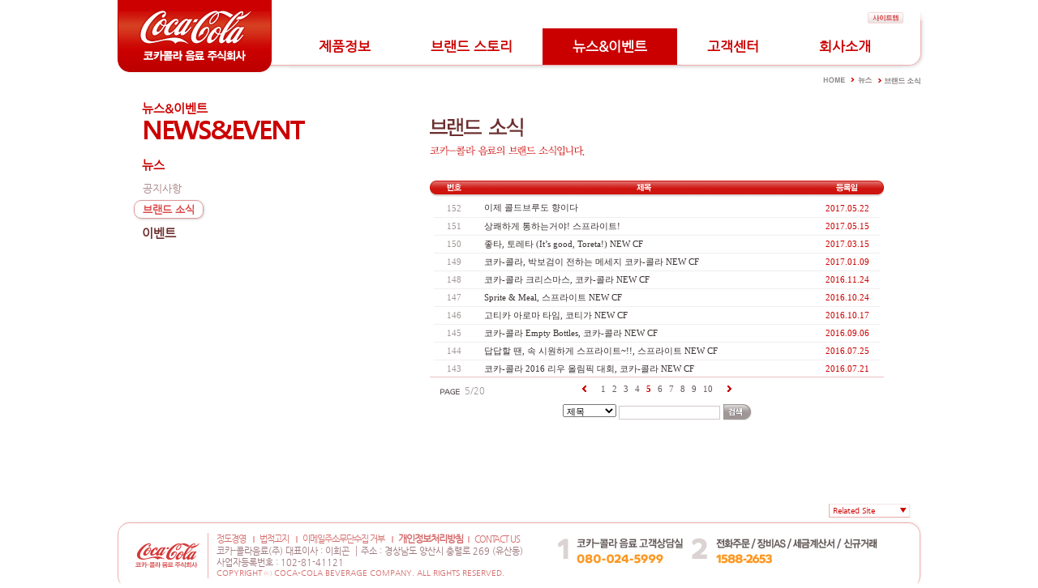

--- FILE ---
content_type: text/html;charset=euc-kr
request_url: http://www.ccbk.co.kr/news/pressList.jsp?curPage=5&srch=&srchgbn=
body_size: 14830
content:













<!DOCTYPE HTML PUBLIC "-//W3C//DTD HTML 4.01 Transitional//EN" "http://www.w3.org/TR/html4/loose.dtd">
<html>
<head>
	
<title>코카-콜라 음료㈜</TITLE>
<META name="generator" content="editplus" />
<META name="author" content="ACG / attic" />
<META http-equiv="Content-Type" content="text/html; charset=euc-kr" />
<META http-equiv="Cache-Control" content="no-cache" />
<META http-equiv="Pragma" content="no-cache" />
<meta name='title" content="코카-콜라 음료'>
<meta name="Keywords" content="코카-콜라 음료">
<meta name="description" content="음료 브랜드 사이트, 코카콜라, 스프라이트, 미닛메이드, 파워에이드, 토레타, 몬스터 에너지, 조지아 등 제품소개">
<meta property="og:title" content="코카-콜라 음료">
<meta property="og:description" content="음료 브랜드 사이트, 코카콜라, 스프라이트, 미닛메이드, 파워에이드, 토레타, 몬스터 에너지, 조지아 등 제품소개">
<meta http-equiv="X-UA-Compatible" content="IE=edge">
<link rel="stylesheet" type="text/css" media="screen" href="/common/css/common.css" />
<script type="text/javascript" language="javascript" src="/common/js/jquery-1.7.1.min.js"></script>
<script type="text/javascript" language="javascript" src="/common/js/common.js"></script>
<!-- LG생활건강 통합 태그매니저 시작 -->
<script>(function(w,d,s,l,i){w[l]=w[l]||[];w[l].push({'gtm.start':
        new Date().getTime(),event:'gtm.js'});var f=d.getElementsByTagName(s)[0],
    j=d.createElement(s),dl=l!='dataLayer'?'&l='+l:'';j.async=true;j.src=
    'https://www.googletagmanager.com/gtm.js?id='+i+dl;f.parentNode.insertBefore(j,f);
})(window,document,'script','dataLayer','GTM-ML6WZN85');</script>
<!-- LG생활건강 통합 태그매니저 종료 -->
</head>
<body>
	<div id="Wrap">
		

<script type="text/javascript">

			 	window.location.href="https://www.ccbk.co.kr/news/pressList.jsp?curPage=5&srch=&srchgbn="; 

</script>
 
<script>
	//소비자중심경영ccm 팝업
	function ccmPop(){
		window.open('http://www.lgcare.com/ccm/ccm_web_kor/summary.html','ccmPop','width=840,height=800,top=10,left=500,scrollbars=yes');
	}
</script>
<div id="header">
	<div class="inner">
		<h1><a href="/index.jsp"><img src="/images/common/headerLogo.png" alt="로고"></a></h1>
		<div class="menuWrap">
			<ul class="menu">
				<li class="">
					<strong><a href="/product/index.jsp">제품정보</a></strong>
					<ul class="subMenu">
						<li><a href="/product/newProduct.jsp?cate=36">신제품</a></li>
						<li><a href="/product/subIndex.jsp?select_code=101">스파클링</a></li>
						<li><a href="/product/subIndex.jsp?select_code=201">주스</a></li>
						<li><a href="/product/subIndex.jsp?select_code=301">스포츠</a></li>
						<li><a href="/product/subIndex.jsp?select_code=401">에너지 음료</a></li>
						<li><a href="/product/subIndex.jsp?select_code=501">이온음료</a></li>
						<li><a href="/product/subIndex.jsp?select_code=601">라이프스타일 음료</a></li>
						<li><a href="/product/subIndex.jsp?select_code=802">티&amp;커피</a></li>
						<li><a href="/product/subIndex.jsp?select_code=901">워터</a></li>
						<li><a href="/product/subIndex.jsp?select_code=905">프리미엄 워터</a></li>
					</ul>
				</li>
				<li class="">
					<strong><a href="/story/brand.jsp">브랜드 스토리</a></strong>
					<ul class="subMenu">
						<li>
							<a href="/story/brand.jsp">코카-콜라 이야기</a>
							<ul class="depth3">
								<li><a href="/story/brand.jsp">브랜드와 CI</a></li>
								<li><a href="/story/manufacture.jsp">제조 과정</a></li>
							</ul>
						</li>
						<li><a href="/story/neverEnding.jsp">네버엔딩 코카-콜라</a></li>
						<li>
							<a href="/story/cfDomestic.jsp">코카-콜라 갤러리</a>
							<ul class="depth3">
								<li><a href="/story/cfDomestic.jsp">CF</a></li>
								<li><a href="/story/adDomestic.jsp">인쇄광고</a></li>
							</ul>
						</li>
					</ul>
				</li>				
				<li class="on">
					<strong><a href="/news/noticeList.jsp">뉴스&amp;이벤트</a></strong>
					<ul class="subMenu">
						<li>
							<a href="/news/noticeList.jsp">뉴스</a>
							<ul class="depth3">
								<li><a href="/news/noticeList.jsp">공지사항</a></li>
								<li><a href="/news/pressList.jsp">브랜드 소식</a></li>
							</ul>
						</li>
						<li><a href="/news/eventIngList.jsp">이벤트</a>
							<ul class="depth3">


							</ul>
						</li>
					</ul>
				</li>
				<li class="">
					<strong><a href="/cscenter/cokeFaq.jsp">고객센터</a></strong>
					<ul class="subMenu">
						<li><a href="/cscenter/cokeFaq.jsp">FAQ</a></li>
						<li><a href="/cscenter/voice.jsp">고객의 소리</a></li>
						<li><a href="/company/online.jsp">신규거래신청</a></li>					
					</ul>
				</li>
				<li class="">
					<strong><a href="/company/cokeSoda.jsp">회사소개</a></strong>
					<ul class="subMenu">
						<li><a href="/company/cokeSoda.jsp">회사소개</a></li>
						<li><a href="/company/history.jsp">연혁</a></li>
						<li><a href="/company/ceoMessage.jsp">대표이사 인사말</a></li>
						<li><a href="/company/LGway.jsp">정도경영</a></li>
						<li><a href="/company/community.jsp">사회활동</a></li>
						<li><a href="/company/facYeo.jsp">사업안내</a></li>
						<li><a href="/company/recruitAbout.jsp">인재채용</a></li>
					</ul>
				</li>
			</ul>
		</div>

		<a href="/util/sitemap.jsp" class="sitemap"><img src="/images/common/btn_sitemap_1.png" alt="사이트맵"></a>
	</div>
</div>

		<div id="container">
			
 
	<div id="pageLocation">


	<p>
		<a href="/index.jsp"><img src="/images/common/locInfo/locInfo_home.gif" border="0" alt="Home" /></a>

		<a href="/news/noticeList.jsp"><img src="/images/common/locInfo/locInfo_0401.gif" border="0" alt="" /></a>
	
			<img src="/images/common/locInfo/locInfo_040102.gif" border="0" alt="" />
		
	
	</p>

</div>


		<div id="aside">
			<div class="asideTit">
  				<span>뉴스&amp;이벤트</span>
  				<strong>NEWS&amp;EVENT</strong>
  			</div>
			<ul class="nav">
				<li class="active">
					<strong><a href="/news/noticeList.jsp">뉴스</a></strong>
					<ul class="subNav">
						<li class=""><a href="/news/noticeList.jsp">공지사항</a></li>	
						<li class="active"><a href="/news/pressList.jsp">브랜드 소식</a></li>
					</ul>
				</li>
				<li class="">
					<strong><a href="/news/eventIngList.jsp">이벤트</a></strong>
					<ul class="subNav">
						<li class=""><a href="/news/eventIngList.jsp">진행중인 이벤트</a></li>	


					</ul>
				</li>
			</ul>
		</div>
		

	
<div class="pageTitle">
	<strong class="tit"><img src="/images/common/header/pt_040102.gif" border="0" alt="브랜드 소식" /></strong>
	<p class="subTit"><img src="/images/common/header/ptxt_040102.gif" border="0" alt=""></p>
</div>

			<div class="containerRight" style="width:600px;">
		    	<!-- list -->
			    <div class="Blist_bg">
			        <table summary="보도자료_리스트" class="Blist">
			          <caption>보도자료_리스트</caption>
			          <thead>
			            <tr>
			              <th scope="col" width="49"><img src="/images/common/board/th_num.gif" alt="번호" title="번호" /></th>
			              <th scope="col" width="420"><img src="/images/common/board/th_tlt.gif" alt="제목" title="제목" /></th>
			              <th scope="col" width="81"><img src="/images/common/board/th_register.gif" alt="등록일" title="등록일" /></th>
			            </tr>
			          </thead>
			          <tbody>
			            <!-- LOOP -->
			
			            <tr>
			              <td>152</td>
			              <td class="title"><a href="./pressView.jsp?num=152&seq=3703&srch=&srchgbn=">이제 콜드브루도 향이다</a></td>
			              <td class="date">2017.05.22</td>
			            </tr>
			
			            <tr>
			              <td>151</td>
			              <td class="title"><a href="./pressView.jsp?num=151&seq=3700&srch=&srchgbn=">상쾌하게 통하는거야! 스프라이트!</a></td>
			              <td class="date">2017.05.15</td>
			            </tr>
			
			            <tr>
			              <td>150</td>
			              <td class="title"><a href="./pressView.jsp?num=150&seq=3657&srch=&srchgbn=">좋타, 토레타 (It’s good, Toreta!) NEW CF</a></td>
			              <td class="date">2017.03.15</td>
			            </tr>
			
			            <tr>
			              <td>149</td>
			              <td class="title"><a href="./pressView.jsp?num=149&seq=3590&srch=&srchgbn=">코카-콜라, 박보검이 전하는 메세지 코카-콜라 NEW CF</a></td>
			              <td class="date">2017.01.09</td>
			            </tr>
			
			            <tr>
			              <td>148</td>
			              <td class="title"><a href="./pressView.jsp?num=148&seq=3549&srch=&srchgbn=">코카-콜라 크리스마스, 코카-콜라 NEW CF</a></td>
			              <td class="date">2016.11.24</td>
			            </tr>
			
			            <tr>
			              <td>147</td>
			              <td class="title"><a href="./pressView.jsp?num=147&seq=3531&srch=&srchgbn=">Sprite & Meal, 스프라이트 NEW CF</a></td>
			              <td class="date">2016.10.24</td>
			            </tr>
			
			            <tr>
			              <td>146</td>
			              <td class="title"><a href="./pressView.jsp?num=146&seq=3528&srch=&srchgbn=">고티카 아로마 타임, 코티가 NEW CF</a></td>
			              <td class="date">2016.10.17</td>
			            </tr>
			
			            <tr>
			              <td>145</td>
			              <td class="title"><a href="./pressView.jsp?num=145&seq=3498&srch=&srchgbn=">코카-콜라 Empty Bottles, 코카-콜라 NEW CF</a></td>
			              <td class="date">2016.09.06</td>
			            </tr>
			
			            <tr>
			              <td>144</td>
			              <td class="title"><a href="./pressView.jsp?num=144&seq=3463&srch=&srchgbn=">답답할 땐, 속 시원하게 스프라이트~!!, 스프라이트 NEW CF</a></td>
			              <td class="date">2016.07.25</td>
			            </tr>
			
			            <tr>
			              <td class='end'>143</td>
			              <td class="title end"><a href="./pressView.jsp?num=143&seq=3456&srch=&srchgbn=">코카-콜라 2016 리우 올림픽 대회, 코카-콜라 NEW CF</a></td>
			              <td class="date end">2016.07.21</td>
			            </tr>
			
			            <!-- // LOOP -->
			          </tbody>
			        </table>
			
			    </div>
			    <div class="brd_end"></div>
			      <!-- list -->			
			      <!-- paging frame -->
			      <div class="paging_frame_s1">
			        <!-- page num -->
			        <span>5/20</span> 
			        <!-- // page num -->
			        <div class="paging_frame_s2">
			          
			
			          <!-- paging -->
			<ul>
<li class='prev'><a href="./pressList.jsp?curPage=4&srch=&srchgbn=" ><img src='/images/common/board/paging_prev.gif' alt='이전페이지' title='' /></a></li>
<li><a href="./pressList.jsp?curPage=1&srch=&srchgbn=">1</a></li>
<li><a href="./pressList.jsp?curPage=2&srch=&srchgbn=">2</a></li>
<li><a href="./pressList.jsp?curPage=3&srch=&srchgbn=">3</a></li>
<li><a href="./pressList.jsp?curPage=4&srch=&srchgbn=">4</a></li>
<li>5</li>
<li><a href="./pressList.jsp?curPage=6&srch=&srchgbn=">6</a></li>
<li><a href="./pressList.jsp?curPage=7&srch=&srchgbn=">7</a></li>
<li><a href="./pressList.jsp?curPage=8&srch=&srchgbn=">8</a></li>
<li><a href="./pressList.jsp?curPage=9&srch=&srchgbn=">9</a></li>
<li><a href="./pressList.jsp?curPage=10&srch=&srchgbn=">10</a></li>
<li class='next'><a href="./pressList.jsp?curPage=6&srch=&srchgbn=" ><img src='/images/common/board/paging_next.gif' alt='다음페이지' title='' /></a></li>
</ul>

			          <!-- // paging -->
			
			        </div>
			
			      </div>
			      <!-- // paging frame -->
			
				  <form name="f" method="post" action="pressList.jsp">
				      <!-- search -->
				      <div class="search_guide">
				        <span>
				        <select style="width:66px;" name="srchgbn">
				          <option value="title">제목</option>
				        </select>
				        
				        <input type="text" style="width:125px;" class="ipt_border ipt" name="srch" value=""/>
				        
				        <input type="image" src="/images/common/board/btn_search.gif" align="absmiddle" alt="검색" title="검색" />
				        </span>
				      </div>
				      <!-- // search -->
				  </form>
		    </div>
		</div>
		
<div id="footer">
	<div class="inner">
		<div class="info">
			<p class="info_policy">
				<a href="/company/LGway.jsp">정도경영</a>
				<a href="#" onclick="window.open('/util/legal.jsp','','width=550,height=650'); return false;">법적고지</a>
				<a href="#" onclick="window.open('/util/MailPop.jsp','','width=550,height=650'); return false;">이메일주소무단수집 거부</a>
				<a href="/util/policy.jsp"><b>개인정보처리방침</b></a><a href="/util/contactUs.jsp">CONTACT US</a>
			</p>
			<p class="info_firm">
				<span>코카-콜라음료(주) 대표이사 : 이희곤</span>	<span>주소 : 경상남도 양산시 충렬로 269 (유산동)</span><br>
				<span>사업자등록번호 : 102-81-41121</span>
			</p>
			<div class="info_qa">
				<span><img src="/images/util/footer_qa.png" alt="코카콜라 음료 고객상담실 : 080-024-5999 , 전화주문 / 장비AS / 세금계산서 / 신규거래 : 1588-2653"></span>
			</div>
			<p class="copyright">COPYRIGHT ⓒ COCA-COLA BEVERAGE COMPANY. ALL RIGHTS RESERVED.</p>
			<div class="relatedSite">
				<strong>Related Site</strong>
				<ul>

					<li><a href="https://www.coca-cola.com" target="_blank">코카-콜라 미국본사</a></li>
					<li><a href="http://www.lghnh.com/index.jsp" target="_blank">LG생활건강</a></li>
<!--					<li><a href="http://supply.ccbk.co.kr/" target="_blank">Supply Portal</a></li>-->
					<li><a href="https://www.coca-colajourney.co.kr/" target="_blank">한국 코카-콜라 </a></li>
					<li><a href="http://ethics.lg.co.kr/index.do" target="_blank">사이버 신문고</a></li>
					<li style="visibility: hidden;"></li>
					<li><a href="https://cps.lgcare.com/irj/portal/anonymous?guest_user=guest_kor" target="_blank">CPS 열린구매</a></li>
<!--					<li><a href="http://www.cocacolamall.co.kr/index.jsp" target="_blank">코크 앰배서더</a></li>-->
				</ul>
			</div>
		</div>
	</div>
</div>
<!-- <div id="quickMenu">
	<p><a>아이디어<br>제안</a></p>
	<p><a>고객의<br>소리<br>제안</a></p>
	<a class="topBtn"></a>
</div> -->
<script>
  (function(i,s,o,g,r,a,m){i['GoogleAnalyticsObject']=r;i[r]=i[r]||function(){
  (i[r].q=i[r].q||[]).push(arguments)},i[r].l=1*new Date();a=s.createElement(o),
  m=s.getElementsByTagName(o)[0];a.async=1;a.src=g;m.parentNode.insertBefore(a,m)
  })(window,document,'script','//www.google-analytics.com/analytics.js','ga');

  ga('create', 'UA-56240857-1', 'auto');
  ga('require', 'displayfeatures');
  ga('send', 'pageview');
</script>
</body>
</html>
	</div>
</body>
</html>


--- FILE ---
content_type: text/html;charset=euc-kr
request_url: https://www.ccbk.co.kr/news/pressList.jsp?curPage=5&srch=&srchgbn=
body_size: 14730
content:













<!DOCTYPE HTML PUBLIC "-//W3C//DTD HTML 4.01 Transitional//EN" "http://www.w3.org/TR/html4/loose.dtd">
<html>
<head>
	
<title>코카-콜라 음료㈜</TITLE>
<META name="generator" content="editplus" />
<META name="author" content="ACG / attic" />
<META http-equiv="Content-Type" content="text/html; charset=euc-kr" />
<META http-equiv="Cache-Control" content="no-cache" />
<META http-equiv="Pragma" content="no-cache" />
<meta name='title" content="코카-콜라 음료'>
<meta name="Keywords" content="코카-콜라 음료">
<meta name="description" content="음료 브랜드 사이트, 코카콜라, 스프라이트, 미닛메이드, 파워에이드, 토레타, 몬스터 에너지, 조지아 등 제품소개">
<meta property="og:title" content="코카-콜라 음료">
<meta property="og:description" content="음료 브랜드 사이트, 코카콜라, 스프라이트, 미닛메이드, 파워에이드, 토레타, 몬스터 에너지, 조지아 등 제품소개">
<meta http-equiv="X-UA-Compatible" content="IE=edge">
<link rel="stylesheet" type="text/css" media="screen" href="/common/css/common.css" />
<script type="text/javascript" language="javascript" src="/common/js/jquery-1.7.1.min.js"></script>
<script type="text/javascript" language="javascript" src="/common/js/common.js"></script>
<!-- LG생활건강 통합 태그매니저 시작 -->
<script>(function(w,d,s,l,i){w[l]=w[l]||[];w[l].push({'gtm.start':
        new Date().getTime(),event:'gtm.js'});var f=d.getElementsByTagName(s)[0],
    j=d.createElement(s),dl=l!='dataLayer'?'&l='+l:'';j.async=true;j.src=
    'https://www.googletagmanager.com/gtm.js?id='+i+dl;f.parentNode.insertBefore(j,f);
})(window,document,'script','dataLayer','GTM-ML6WZN85');</script>
<!-- LG생활건강 통합 태그매니저 종료 -->
</head>
<body>
	<div id="Wrap">
		

<script type="text/javascript">

</script>
 
<script>
	//소비자중심경영ccm 팝업
	function ccmPop(){
		window.open('http://www.lgcare.com/ccm/ccm_web_kor/summary.html','ccmPop','width=840,height=800,top=10,left=500,scrollbars=yes');
	}
</script>
<div id="header">
	<div class="inner">
		<h1><a href="/index.jsp"><img src="/images/common/headerLogo.png" alt="로고"></a></h1>
		<div class="menuWrap">
			<ul class="menu">
				<li class="">
					<strong><a href="/product/index.jsp">제품정보</a></strong>
					<ul class="subMenu">
						<li><a href="/product/newProduct.jsp?cate=36">신제품</a></li>
						<li><a href="/product/subIndex.jsp?select_code=101">스파클링</a></li>
						<li><a href="/product/subIndex.jsp?select_code=201">주스</a></li>
						<li><a href="/product/subIndex.jsp?select_code=301">스포츠</a></li>
						<li><a href="/product/subIndex.jsp?select_code=401">에너지 음료</a></li>
						<li><a href="/product/subIndex.jsp?select_code=501">이온음료</a></li>
						<li><a href="/product/subIndex.jsp?select_code=601">라이프스타일 음료</a></li>
						<li><a href="/product/subIndex.jsp?select_code=802">티&amp;커피</a></li>
						<li><a href="/product/subIndex.jsp?select_code=901">워터</a></li>
						<li><a href="/product/subIndex.jsp?select_code=905">프리미엄 워터</a></li>
					</ul>
				</li>
				<li class="">
					<strong><a href="/story/brand.jsp">브랜드 스토리</a></strong>
					<ul class="subMenu">
						<li>
							<a href="/story/brand.jsp">코카-콜라 이야기</a>
							<ul class="depth3">
								<li><a href="/story/brand.jsp">브랜드와 CI</a></li>
								<li><a href="/story/manufacture.jsp">제조 과정</a></li>
							</ul>
						</li>
						<li><a href="/story/neverEnding.jsp">네버엔딩 코카-콜라</a></li>
						<li>
							<a href="/story/cfDomestic.jsp">코카-콜라 갤러리</a>
							<ul class="depth3">
								<li><a href="/story/cfDomestic.jsp">CF</a></li>
								<li><a href="/story/adDomestic.jsp">인쇄광고</a></li>
							</ul>
						</li>
					</ul>
				</li>				
				<li class="on">
					<strong><a href="/news/noticeList.jsp">뉴스&amp;이벤트</a></strong>
					<ul class="subMenu">
						<li>
							<a href="/news/noticeList.jsp">뉴스</a>
							<ul class="depth3">
								<li><a href="/news/noticeList.jsp">공지사항</a></li>
								<li><a href="/news/pressList.jsp">브랜드 소식</a></li>
							</ul>
						</li>
						<li><a href="/news/eventIngList.jsp">이벤트</a>
							<ul class="depth3">


							</ul>
						</li>
					</ul>
				</li>
				<li class="">
					<strong><a href="/cscenter/cokeFaq.jsp">고객센터</a></strong>
					<ul class="subMenu">
						<li><a href="/cscenter/cokeFaq.jsp">FAQ</a></li>
						<li><a href="/cscenter/voice.jsp">고객의 소리</a></li>
						<li><a href="/company/online.jsp">신규거래신청</a></li>					
					</ul>
				</li>
				<li class="">
					<strong><a href="/company/cokeSoda.jsp">회사소개</a></strong>
					<ul class="subMenu">
						<li><a href="/company/cokeSoda.jsp">회사소개</a></li>
						<li><a href="/company/history.jsp">연혁</a></li>
						<li><a href="/company/ceoMessage.jsp">대표이사 인사말</a></li>
						<li><a href="/company/LGway.jsp">정도경영</a></li>
						<li><a href="/company/community.jsp">사회활동</a></li>
						<li><a href="/company/facYeo.jsp">사업안내</a></li>
						<li><a href="/company/recruitAbout.jsp">인재채용</a></li>
					</ul>
				</li>
			</ul>
		</div>

		<a href="/util/sitemap.jsp" class="sitemap"><img src="/images/common/btn_sitemap_1.png" alt="사이트맵"></a>
	</div>
</div>

		<div id="container">
			
 
	<div id="pageLocation">


	<p>
		<a href="/index.jsp"><img src="/images/common/locInfo/locInfo_home.gif" border="0" alt="Home" /></a>

		<a href="/news/noticeList.jsp"><img src="/images/common/locInfo/locInfo_0401.gif" border="0" alt="" /></a>
	
			<img src="/images/common/locInfo/locInfo_040102.gif" border="0" alt="" />
		
	
	</p>

</div>


		<div id="aside">
			<div class="asideTit">
  				<span>뉴스&amp;이벤트</span>
  				<strong>NEWS&amp;EVENT</strong>
  			</div>
			<ul class="nav">
				<li class="active">
					<strong><a href="/news/noticeList.jsp">뉴스</a></strong>
					<ul class="subNav">
						<li class=""><a href="/news/noticeList.jsp">공지사항</a></li>	
						<li class="active"><a href="/news/pressList.jsp">브랜드 소식</a></li>
					</ul>
				</li>
				<li class="">
					<strong><a href="/news/eventIngList.jsp">이벤트</a></strong>
					<ul class="subNav">
						<li class=""><a href="/news/eventIngList.jsp">진행중인 이벤트</a></li>	


					</ul>
				</li>
			</ul>
		</div>
		

	
<div class="pageTitle">
	<strong class="tit"><img src="/images/common/header/pt_040102.gif" border="0" alt="브랜드 소식" /></strong>
	<p class="subTit"><img src="/images/common/header/ptxt_040102.gif" border="0" alt=""></p>
</div>

			<div class="containerRight" style="width:600px;">
		    	<!-- list -->
			    <div class="Blist_bg">
			        <table summary="보도자료_리스트" class="Blist">
			          <caption>보도자료_리스트</caption>
			          <thead>
			            <tr>
			              <th scope="col" width="49"><img src="/images/common/board/th_num.gif" alt="번호" title="번호" /></th>
			              <th scope="col" width="420"><img src="/images/common/board/th_tlt.gif" alt="제목" title="제목" /></th>
			              <th scope="col" width="81"><img src="/images/common/board/th_register.gif" alt="등록일" title="등록일" /></th>
			            </tr>
			          </thead>
			          <tbody>
			            <!-- LOOP -->
			
			            <tr>
			              <td>152</td>
			              <td class="title"><a href="./pressView.jsp?num=152&seq=3703&srch=&srchgbn=">이제 콜드브루도 향이다</a></td>
			              <td class="date">2017.05.22</td>
			            </tr>
			
			            <tr>
			              <td>151</td>
			              <td class="title"><a href="./pressView.jsp?num=151&seq=3700&srch=&srchgbn=">상쾌하게 통하는거야! 스프라이트!</a></td>
			              <td class="date">2017.05.15</td>
			            </tr>
			
			            <tr>
			              <td>150</td>
			              <td class="title"><a href="./pressView.jsp?num=150&seq=3657&srch=&srchgbn=">좋타, 토레타 (It’s good, Toreta!) NEW CF</a></td>
			              <td class="date">2017.03.15</td>
			            </tr>
			
			            <tr>
			              <td>149</td>
			              <td class="title"><a href="./pressView.jsp?num=149&seq=3590&srch=&srchgbn=">코카-콜라, 박보검이 전하는 메세지 코카-콜라 NEW CF</a></td>
			              <td class="date">2017.01.09</td>
			            </tr>
			
			            <tr>
			              <td>148</td>
			              <td class="title"><a href="./pressView.jsp?num=148&seq=3549&srch=&srchgbn=">코카-콜라 크리스마스, 코카-콜라 NEW CF</a></td>
			              <td class="date">2016.11.24</td>
			            </tr>
			
			            <tr>
			              <td>147</td>
			              <td class="title"><a href="./pressView.jsp?num=147&seq=3531&srch=&srchgbn=">Sprite & Meal, 스프라이트 NEW CF</a></td>
			              <td class="date">2016.10.24</td>
			            </tr>
			
			            <tr>
			              <td>146</td>
			              <td class="title"><a href="./pressView.jsp?num=146&seq=3528&srch=&srchgbn=">고티카 아로마 타임, 코티가 NEW CF</a></td>
			              <td class="date">2016.10.17</td>
			            </tr>
			
			            <tr>
			              <td>145</td>
			              <td class="title"><a href="./pressView.jsp?num=145&seq=3498&srch=&srchgbn=">코카-콜라 Empty Bottles, 코카-콜라 NEW CF</a></td>
			              <td class="date">2016.09.06</td>
			            </tr>
			
			            <tr>
			              <td>144</td>
			              <td class="title"><a href="./pressView.jsp?num=144&seq=3463&srch=&srchgbn=">답답할 땐, 속 시원하게 스프라이트~!!, 스프라이트 NEW CF</a></td>
			              <td class="date">2016.07.25</td>
			            </tr>
			
			            <tr>
			              <td class='end'>143</td>
			              <td class="title end"><a href="./pressView.jsp?num=143&seq=3456&srch=&srchgbn=">코카-콜라 2016 리우 올림픽 대회, 코카-콜라 NEW CF</a></td>
			              <td class="date end">2016.07.21</td>
			            </tr>
			
			            <!-- // LOOP -->
			          </tbody>
			        </table>
			
			    </div>
			    <div class="brd_end"></div>
			      <!-- list -->			
			      <!-- paging frame -->
			      <div class="paging_frame_s1">
			        <!-- page num -->
			        <span>5/20</span> 
			        <!-- // page num -->
			        <div class="paging_frame_s2">
			          
			
			          <!-- paging -->
			<ul>
<li class='prev'><a href="./pressList.jsp?curPage=4&srch=&srchgbn=" ><img src='/images/common/board/paging_prev.gif' alt='이전페이지' title='' /></a></li>
<li><a href="./pressList.jsp?curPage=1&srch=&srchgbn=">1</a></li>
<li><a href="./pressList.jsp?curPage=2&srch=&srchgbn=">2</a></li>
<li><a href="./pressList.jsp?curPage=3&srch=&srchgbn=">3</a></li>
<li><a href="./pressList.jsp?curPage=4&srch=&srchgbn=">4</a></li>
<li>5</li>
<li><a href="./pressList.jsp?curPage=6&srch=&srchgbn=">6</a></li>
<li><a href="./pressList.jsp?curPage=7&srch=&srchgbn=">7</a></li>
<li><a href="./pressList.jsp?curPage=8&srch=&srchgbn=">8</a></li>
<li><a href="./pressList.jsp?curPage=9&srch=&srchgbn=">9</a></li>
<li><a href="./pressList.jsp?curPage=10&srch=&srchgbn=">10</a></li>
<li class='next'><a href="./pressList.jsp?curPage=6&srch=&srchgbn=" ><img src='/images/common/board/paging_next.gif' alt='다음페이지' title='' /></a></li>
</ul>

			          <!-- // paging -->
			
			        </div>
			
			      </div>
			      <!-- // paging frame -->
			
				  <form name="f" method="post" action="pressList.jsp">
				      <!-- search -->
				      <div class="search_guide">
				        <span>
				        <select style="width:66px;" name="srchgbn">
				          <option value="title">제목</option>
				        </select>
				        
				        <input type="text" style="width:125px;" class="ipt_border ipt" name="srch" value=""/>
				        
				        <input type="image" src="/images/common/board/btn_search.gif" align="absmiddle" alt="검색" title="검색" />
				        </span>
				      </div>
				      <!-- // search -->
				  </form>
		    </div>
		</div>
		
<div id="footer">
	<div class="inner">
		<div class="info">
			<p class="info_policy">
				<a href="/company/LGway.jsp">정도경영</a>
				<a href="#" onclick="window.open('/util/legal.jsp','','width=550,height=650'); return false;">법적고지</a>
				<a href="#" onclick="window.open('/util/MailPop.jsp','','width=550,height=650'); return false;">이메일주소무단수집 거부</a>
				<a href="/util/policy.jsp"><b>개인정보처리방침</b></a><a href="/util/contactUs.jsp">CONTACT US</a>
			</p>
			<p class="info_firm">
				<span>코카-콜라음료(주) 대표이사 : 이희곤</span>	<span>주소 : 경상남도 양산시 충렬로 269 (유산동)</span><br>
				<span>사업자등록번호 : 102-81-41121</span>
			</p>
			<div class="info_qa">
				<span><img src="/images/util/footer_qa.png" alt="코카콜라 음료 고객상담실 : 080-024-5999 , 전화주문 / 장비AS / 세금계산서 / 신규거래 : 1588-2653"></span>
			</div>
			<p class="copyright">COPYRIGHT ⓒ COCA-COLA BEVERAGE COMPANY. ALL RIGHTS RESERVED.</p>
			<div class="relatedSite">
				<strong>Related Site</strong>
				<ul>

					<li><a href="https://www.coca-cola.com" target="_blank">코카-콜라 미국본사</a></li>
					<li><a href="http://www.lghnh.com/index.jsp" target="_blank">LG생활건강</a></li>
<!--					<li><a href="http://supply.ccbk.co.kr/" target="_blank">Supply Portal</a></li>-->
					<li><a href="https://www.coca-colajourney.co.kr/" target="_blank">한국 코카-콜라 </a></li>
					<li><a href="http://ethics.lg.co.kr/index.do" target="_blank">사이버 신문고</a></li>
					<li style="visibility: hidden;"></li>
					<li><a href="https://cps.lgcare.com/irj/portal/anonymous?guest_user=guest_kor" target="_blank">CPS 열린구매</a></li>
<!--					<li><a href="http://www.cocacolamall.co.kr/index.jsp" target="_blank">코크 앰배서더</a></li>-->
				</ul>
			</div>
		</div>
	</div>
</div>
<!-- <div id="quickMenu">
	<p><a>아이디어<br>제안</a></p>
	<p><a>고객의<br>소리<br>제안</a></p>
	<a class="topBtn"></a>
</div> -->
<script>
  (function(i,s,o,g,r,a,m){i['GoogleAnalyticsObject']=r;i[r]=i[r]||function(){
  (i[r].q=i[r].q||[]).push(arguments)},i[r].l=1*new Date();a=s.createElement(o),
  m=s.getElementsByTagName(o)[0];a.async=1;a.src=g;m.parentNode.insertBefore(a,m)
  })(window,document,'script','//www.google-analytics.com/analytics.js','ga');

  ga('create', 'UA-56240857-1', 'auto');
  ga('require', 'displayfeatures');
  ga('send', 'pageview');
</script>
</body>
</html>
	</div>
</body>
</html>


--- FILE ---
content_type: text/css
request_url: http://www.ccbk.co.kr/common/css/common.css
body_size: 16700
content:
@charset "euc-kr";
@import "/common/css/layout.css";
@import "/common/css/news.css";
@import "/common/css/cscenter.css";
@import "/common/css/brandstory.css";
@import "/common/css/life.css";
@import "/common/css/partner.css";
@import "/common/css/company.css";
@import "/common/css/privateInfo.css";

@font-face{ 
	font-family:nGothic;
	font-style:normal;
	font-weight:normal;
	src: url('/font/NanumGothic.eot'); 
	src: local('※'),
		 url('/font/NanumGothic.woff') format('woff'), 
		 url('/font/NanumGothic.ttf') format('truetype');
}

@font-face{ 
	font-family:nGothicB;
	font-style:normal;
	font-weight:normal;
	src: url('/font/NanumGothicBold.eot');
	src: local('※'),
		 url('/font/NanumGothicBold.woff') format('woff'),
		 url('/font/NanumGothicBold.ttf') format('truetype');
}

@font-face{ 
	font-family:mGothic;
	font-style:normal;
	font-weight:normal;
	src: url('/font/MalgunGothic.eot'); 
	src: local('※'),
		 url('/font/MalgunGothic.woff') format('woff'), 
		 url('/font/MalgunGothic.ttf') format('truetype');
}

@font-face{ 
	font-family:mGothicB;
	font-style:normal;
	font-weight:normal;
	src: url('/font/MalgunGothicBold.eot');
	src: local('※'),
		 url('/font/MalgunGothicBold.woff') format('woff'),
		 url('/font/MalgunGothicBold.ttf') format('truetype');
}

*{margin: 0; padding: 0; font-family:nGothic; font-size:12px;}
body,html{margin: 0; padding: 0; background-color: #fff; text-align:center;}
body {position:relative;}
IMG {border:0;}

ul, li	{list-style:none;}

.FL {float:left;}
.FL > img {width: 222px;}
.FR {float:right;}
.CB {clear:both;}
.DB {display:block;}
.VM {vertical-align:middle !important; padding:0 !important; margin:0 !important;}
.CHKnone {border:none !important; margin:0 0 -2px 0;}
.CHKnone_fu {border:none !important; margin:0 0 -5px 0 !important; width:52px !important; height:20px !important;} /* for file upload */

.FR .cont {display: none;}
.FR .cont.on {display: block;}

/* select */
INPUT, SELECT, textarea {font-size:11px; font-family: tahoma,dotum;}

input.rdo, input.chk { width:14px;height:14px;padding:0;margin:0 2px 0 0;border:none; line-height:14px;vertical-align:middle;background:transparent;}

/* margin */

.MT5 {margin-top:5px;}
.MT10 {margin-top:10px;}
.MT15 {margin-top:15px;}
.MT20 {margin-top:20px;}
.MT25 {margin-top:25px;}
.MT30 {margin-top:30px;}
.MT35 {margin-top:35px;}
.MT40 {margin-top:40px;}
.MT45 {margin-top:45px;}
.MT50{margin-top:50px;}
.MB10{margin-bottom:10px;}
.MB15{margin-bottom:15px;}
.MB07{margin-bottom:7px; padding: 0 !important;}

.PL5 {padding-left:5px;}

/* misc */
.ipt_brd {border:1px solid #2c8c8;}
.pit_brd_t1 {color:#a09696;}
.ls0 {letter-spacing:0;}

/* pouup */
	div.popRoundBox {background:url('/images/company/pop_roundBox_bgTop.gif') no-repeat left top; padding-top:4px;margin-top:29px; }/*width:478 Round Box*/
	div.popRoundBoxBot{background:url('/images/company/pop_roundBox_bgBot.gif') no-repeat left bottom;padding-left:4px;padding-right:4px;padding-bottom:4px;}/*width:478 Round Box*/
		div.popRoundBox div.popRoundBoxBot table th {height:25px; width:97px;background:#f9f8f8;border:1px solid #ffffff;padding-left:7px;}
		div.popRoundBox div.popRoundBoxBot table td input.text {border:1px solid #d2c8c8; height:14px;padding:2px 0 0 2px}
		div.popRoundBox div.popRoundBoxBot table td {padding-left:10px;}
		div.popRoundBox div.popRoundBoxBot table tr.name td input{background:url('/images/company/name_bg.gif') no-repeat 0 0 }
		div.popRoundBox div.popRoundBoxBot table tr.idNum td input{background:url('/images/company/idNum_bg.gif') no-repeat 0 0 }
	div.btn_center {padding-top:15px; text-align:center;}

/* test */


/* 지역사회 및 환경활동*/
		div.pageText {padding-bottom:37px;}
		div.textInfo {padding-bottom:25px;}
		ul.policy {padding-left:195px;background:url('/images/company/communityTab01_visual.gif') no-repeat left top;list-style:none;}
		ul.policy li {margin-bottom:30px;}

		ul.activeStory { font-size:11px; font-family:tahoma; padding:20px 0; padding-left:30px; background:url('/images/company/communityTab02_listBg.gif') no-repeat left top;list-style:none;margin-bottom:10px;}
		ul.activeStory li {margin-bottom:8px;line-height:1%; font-size:1%}
		ul.activeStory li img{display:block}
		div.RoundBoxContentsTop {width:560px; background:url('/images/company/RoundboxBg_top.gif') no-repeat left 0; padding-top:29px;}
		div.RoundBoxContentsBot { /*background:url('/images/company/RoundboxBg_bot.gif') no-repeat left 100%;*/padding:0 25px 20px 25px;position:relative;
			border-right: 1px solid rgb(237, 233, 233); border-left: 1px solid rgb(237, 233, 233); border-bottom: 1px solid rgb(237, 233, 233);
			border-radius: 5px;}

		div.activeStory h4 {  font-size:11px; font-family:mGothic; height:30px;color:#cc0000;}
		div.activeStory p {  font-size:11px; font-family:mGothic;text-align:justify;PADDING-BOTTOM:30PX;}
		div.activeStory dl dt {  font-size:11px; font-family:tahoma;font-weight:bold;height:23px;}
		div.activeStory dl dd {  font-size:11px; font-family:tahoma; padding-bottom:20px;text-align:justify}
		div.activeStory dl dd.campain {background:url('/images/company/tab02_img03.gif') no-repeat left top;padding-left:150px;}
		div.activeStory dl dd.wanted  {background:url('/images/company/tab02_img04.gif') no-repeat left top;padding-left:150px} 
		div.activeStory dl dd.wanted span {letter-spacing:-1px;font-size:10px; font-family:verdana;}
		div.activeStory dl dd.img {text-align:center;}

/*  개인정보취급방침 */
	div.security_txt	{ margin-bottom:20px;background:url('/images/util/security_visual.gif') no-repeat right top; }
	ul.securityList {height:110px;background:url('/images/util/security_listBox.gif') no-repeat left top;padding:16px 0 0 15px;list-style:none;margin-bottom:35px; }
	ul.securityList li {float:left; font-size:1%; line-height:1%;width:233px;margin-bottom:10px;}
	div.security h4{height:30px;color:#cc0000; font-weight:bold}
	div.security p {padding-bottom:20px; line-height:1.6;font-size:12px !important;text-align:justify; }
	div.security dl dt {padding-bottom:3px; line-height:1.6;font-size:12px !important; }
	div.security dl dt.single {padding-bottom:20px; line-height:1.6;font-size:12px !important;text-align:justify; }
	div.security dl dd {padding-bottom:20px; line-height:1.6;font-size:12px !important;text-align:justify; }
	div.security dl dd.pb0	{ padding-bottom:0px !important; }
	div.security ul {list-style:none;padding-bottom:20px;font-size:12px !important; }
	div.security ul li{ line-height:1.6;font-size:12px !important;text-align:justify; }
	div.security .alt {font-weight:bold; }
	div.security a	{ text-decoration:none;font-size:12px !important;color:#000; }
	div.security table	{ margin-bottom:20px;table-layout:fixed; }
	div.security table th	{ height:30px;font-size:12px;text-align:center;border:1px solid #666 }
	div.security table td	{ padding:10px;font-size:12px !important;text-align:center;border:1px solid #666 }
	.lts {letter-spacing:0px !important;}

/********** 02_브랜드 스토리 **********/
.cf_tab	{margin-bottom:25px;}
.cf_tab li	{display:inline-block; list-style:none; vertical-align:bottom;}

/* CF */
span#date, span#pro {font-weight:normal !important;}

.cf_title	{float:left; margin-top:10px;}
.cf_info	{width:240px; margin:25px 0 0 20px; color:#a09696; font-family:dotum; font-size:11px;}
	.cf_info th {}
	.cf_info th img {}
	.cf_info td	{height:18px; font-size:11px; font-weight:normal;}
	.cf_info td.kr	{padding-top:3px;}
.cf_info_title{color:#3c3232;}
.cf_view	{float:left; width:280px; margin-left:15px; border:1px solid #dd9898; padding:10px; border-radius:10px;}
	.cf_view_middle{background: #000 url("/images/story/view_bg_middle.gif") repeat-y; padding-left:10px; height: 202px;}
	.cf_view_bottom{background:url("/images/story/view_bg_bottom.gif") no-repeat bottom left; height:27px; padding-bottom:5px;}
	.cf_view_bottom .control{float:left; display:inline; padding:0 0 0 19px; width:190px; height:20px;}
	.cf_view_bottom .control .play_button{margin-top:10px; vertical-align:top;}
	.cf_view_bottom .control .pause_button{margin:10px 0 0 6px; vertical-align:top;}
	.cf_view_bottom .control .stop_button{margin:10px 0 0 6px; vertical-align:top;}
	.cf_view_bottom .control2{float:right; display:inline; padding:0 0 0 19px; margin:-15px 10px 0 0;}
	.cf_view_bottom .control2 img{margin-left:2px;}

.ad_view{width:560px; clear:both; font-size:11pt; height:373px; margin-top:25px;}
.main_view{width:560px; clear:both; font-size:11pt; margin-top:25px; overflow:hidden;}

.ld_title{float:left; margin-top:55px;}
.ld_view{float:left; width:280px; margin-left:47px;}

.view_top{background:url("/images/story/view_bg_top.gif") no-repeat; height:10px; overflow:hidden;}
.view_middle{background:url("/images/story/view_bg_middle.gif") repeat-y; padding:0 0 7px 10px; text-align:center;}
.view_middle IMG {marign:0 auto; margin-left:-10px;}
.view_bottom{background:url("/images/story/view_bg_bottom.gif") no-repeat bottom left; height:35px;}

.pic_title{float:left; background:url('/images/story/bullet_red.gif') no-repeat 15px 5px; display:inline; padding:0 0 0 27px; color:#cc0000; width:175px !important; margin:3px 0 10px 0; font-family:tahoma !important; font-size:11px !important;}
.pic_title_kr {float:left; background:url('/images/story/bullet_red.gif') no-repeat 15px 3px; display:inline; padding:0 0 0 27px; color:#cc0000; width:175px !important; margin:3px 0 10px 0;  font-family:dotum;}
.zoom_button{float:right; margin-right:12px;}

/* CF < 코카콜라 갤러리 < 제품정보 */
.pic_list	{color:#645a5a; margin-top:35px; clear:both; height:115px;}
.pic_list dl	{margin:0; padding:0; float:left; width:85px; margin:0 10px 10px 0; font-family:dotum; font-size:11px;line-height: 16px;}
.pic_list dl dd {width:85px; height:60px;}
.pic_list dl dt {overflow: hidden;word-break: break-all; padding: 3px 0 0 3px;font-size: 12px;}
.pic_list .pic_list_last	{margin-right:0;}



/********** 04_뉴스&이벤트 **********/
/* 게시판 */
table {border:none; border-collapse:collapse;}
table td {font-size:12px !important;}
table caption {display:none;}

.Blist_bg {background:url('/images/common/board/th_bg.gif') no-repeat top; text-align:center;}

.brd_end {height:1px; overflow:hidden; background:#ebc0c0; margin-top:-1px;}

/* board list style_1 */
.Blist {width:550px; margin:0 auto;table-layout:fixed;}
	.Blist thead th {height:23px; vertical-align:top; padding-top:4px;}
	.Blist thead th img { vertical-align:middle;}
	.Blist thead th.left {text-align:left; padding-left:20px;}
	.Blist tbody td {height:22px; text-align:center; font-size:11px !important; color:#a09696; border-bottom:1px solid #f1eeee; font-family:dotum tahoma;}
	.Blist tbody td.end {height:22px; text-align:center; font-size:11px !important; color:#a09696; border-bottom:0px solid #f1eeee; font-family:dotum tahoma;}
	.Blist tbody th.end {height:22px; text-align:center; font-size:11px !important; color:#a09696; border-bottom:0px solid #f1eeee; font-family:dotum tahoma;}
	.Blist tbody td.title { font-size:11px; text-align:left; padding-left:13px; color:#3c3232; font-size:11px !important; font-family:dotum tahoma;}
	.Blist tbody td.title A { font-size:11px; color:#3c3232; text-decoration:none; font-family:dotum tahoma;}
	.Blist tbody td.title A:hover { font-size:11px; color:#574848; text-decoration:underline; font-family:dotum tahoma;}
	.Blist tbody td.date { font-size:11px; color:#cc0000; font-family:tahoma;}
	.Blist tbody td.txt { font-size:11px;  text-align:left; color:#3c3232; font-family:dotum tahoma;}
	.Blist tbody td.txtc { font-size:11px;  text-align:center; color:#3c3232; font-family:dotum tahoma;}

/* view */
.Blist tbody td.title_view {font-weight:bold; text-align:left; padding-left:10px; color:#3c3232; font-size:11px !important; font-family:dotum tahoma;}
.Blist tbody td.cts_view {text-align:left; color:#3c3232; padding:20px; font-size:11px !important; font-family:dotum tahoma;}
.Blist tbody td.cts_view img {max-width:100%;}
.Blist tbody td.cts_view_event {padding:20px 15px; font-family:dotum tahoma;}
.Blist tbody td.cts_view_event div {text-align:left; font-family:dotum tahoma;}
.Blist tbody td.cts_view_event div p {text-align:left; font-family:dotum tahoma;}
.Blist tbody td.cts_view_event img {max-width:100%;}
.Blist tbody tr.view_paging td {border-bottom:none;  color:#a09696 !important; font-family:dotum tahoma;}
.Blist tbody tr.view_paging td.title {padding-left:10px; font-size:11px !important; color:#a09696 !important; font-family:dotum tahoma;}
.Blist tbody tr.view_paging td.title a { color:#a09696 !important; text-decoration:none; font-family:dotum tahoma;}
.Blist tbody tr.view_paging td.title a:hover { color:#a09696 !important; text-decoration:underline; font-family:dotum tahoma;}

/* paging */
.paging_frame_s1 {position:relative; text-align:left;}
.paging_frame_s1 span {position:absolute; left:0; text-align:left; left:13px; top:10px; background:url('/images/common/board/paging_bul.gif') no-repeat 0 4px; padding-left:30px; color:#a09696; font-size:11px !important;} /* page number */
.paging_frame_s2 {position:relative; text-align:center; padding:10px 0 15px 0;}
.paging_frame_s2 ul {list-style:none; margin:0; padding:0; font-size:0;}
.paging_frame_s2 li {display:inline; padding:0 4px; font-weight:bold; color:#cc0000; font-size:11px !important; font-family:dotum tahoma; line-height:8px;}
.paging_frame_s2 li img {border:0;}
.paging_frame_s2 li a {font-weight:normal; color:#645a5a; text-decoration:none; font-size:11px !important; font-family:dotum tahoma;}
.paging_frame_s2 li a:hover {font-weight:normal; color:#645a5a; text-decoration:underline;}
.paging_frame_s2 li.prev {padding-right:14px;}
.paging_frame_s2 li.next {padding-left:14px;}

/* search */
.search_guide {text-align:center;}
.search_guide span {margin:0 auto;}
.search_guide span input.ipt {height:17px; font-size:11px !important; font-family:dotum tahoma;vertical-align:middle;}
.search_guide span input[type=image]	{vertical-align:top;}

/* input style */
.ipt_border {border:1px solid #d2c8c8; font-size:small; }

/* button frame */
.button_frame_t1 {text-align:center; padding-top:10px;} /* width 100% */
.button_frame_t2 {width:460px; text-align:center; padding-top:10px;} /* width 460px */

/* event */
.Event_bg {clear:both; background:url('/images/common/board/event_topbg.gif') no-repeat left top; border-bottom:1px solid #ebc0c0; padding:13px 0 -1px 0;}
.Event_bg div.Event_end {height:1px; overflow:hidden; background:#fff; background-image:none !important; margin-top:-1px; }

/* event_list */
.Elist {width:100%;}
.Elist tbody th {width:170px; padding:10px 0; border-bottom:1px solid #f1eeee;}
.Elist tbody th img {width:150px; height:75px;}
.Elist tbody th.nolist {width:100%; height:80px;}
.Elist tbody td {padding:15px 0 15px 10px; border-bottom:1px solid #f1eeee; vertical-align:top;}
.Elist tbody td p.title {font-weight:bold; color:#3c3232;}
.Elist tbody td p.title a {text-decoration:none; color:#3c3232;}
.Elist tbody td p.title a:hover {text-decoration:none;}
.Elist tbody td p.date {font-size:11px !important; color:#dc4b4b; background:url('/images/common/board/ico_now.gif') no-repeat 0 2px; padding-left:30px; margin:8px 0 0 0; font-family:dotum tahoma;}
.Elist tbody td p.date_end {font-size:11px !important; color:#a09696; background:url('/images/common/board/ico_end.gif') no-repeat 0 2px; padding-left:30px; margin:8px 0 0 0; font-family:dotum tahoma;}
.Elist tbody td p.info {color:#645a5a; margin:6px 0 0 0;}
.Elist tbody td p.info a {text-decoration:none; color:#645a5a;}
.Elist tbody td p.info a:hover {text-decoration:underline;}
.Elist tbody td p.more {margin-top:3px;}

.border_end { border:0px;}
div.searchSel { margin:0 0 10px 0px; text-align:right;}
.tb {font-weight:bold;}
.cokeDanceCover {position:absolute; right:50%; bottom:100px; margin-right:-420px; padding: 10px 10px 10px 20px; background:#fff;}
.cokeDanceCover > p {transition:all 0.5s 0.2s;}
.cokeDanceCover > p:nth-of-type(2) {display:none;}
.cokeDanceCover:hover > p:nth-of-type(1) {display:none;}
.cokeDanceCover:hover > p:nth-of-type(2) {display:block;}

/* 줄자르기  */
.ell {display:block; width:100%; white-space:nowrap; text-overflow:ellipsis; overflow:hidden;}
.ellLine1 {display:block; display:-webkit-box !important; overflow:hidden; text-overflow:ellipsis; -webkit-line-clamp:1; -webkit-box-orient:vertical; }
.ellLine2 {display:block; display:-webkit-box !important; overflow:hidden; text-overflow:ellipsis; -webkit-line-clamp:2; -webkit-box-orient:vertical;}
.ellLine3 {display:block; display:-webkit-box !important; overflow:hidden; text-overflow:ellipsis; -webkit-line-clamp:3; -webkit-box-orient:vertical;}


/*개인정보 처리 방침 팝업*/
#popupWrap h1 {height:auto !important; padding-bottom:10px;}


--- FILE ---
content_type: text/css
request_url: http://www.ccbk.co.kr/common/css/layout.css
body_size: 11411
content:
@charset "euc-kr";
html, body	{ margin:0;padding:0;}
* {box-sizing:border-box;}

form, input, p, h1, h2, h3, h4, h5, h6, ul, ol, li, dl, dt, dd { margin:0;padding:0; }
ul, ol, li	{ list-style:none; }
img		{ border:0;vertical-align:top}
table	{ border-collapse:collapse;*border-collapse: collapse;border-spacing:0 !important; } 
table, tr, th, td {vertical-align: middle;}
th, td	{ padding:0;}
textarea, input	{ padding:0;margin:0;outline:none;}
fieldset	{ display:block;border:none;padding:0;margin:0}
legend, caption	 { width:0;height:0;padding:0;margin:0;font-size:0;line-height:0;}
a {color:inherit; text-decoration:none; border:none; outline:none;}
a:hover {color:inherit; text-decoration:none;}
a:hover, a:focus, a:link {border:none; outline:none;}
a[href="#none"] {cursor:default;}
caption, legend {display: none;}
area {border:none; outline:none;}

.ac {text-align:center;}
.MT30 {margin-top:30px;}

/* Layout */
#Wrap {position:relative; width:990px; margin:0 auto; text-align:left;}
#HeadWrap{width:910px; height:80px; margin-left:35px; padding-top:20px;}
.Tflash {margin-top:-20px;}
  #HeadWrap ul{list-style: none; width: 620px; margin: 0 auto;}
    #HeadWrap ul li{float: left; width: 100px; height: 20px; background-color: #fff; color: #666; font-size: 12px; border: 1px solid #000; text-align: center;}

#pageLocation {margin-top:15px; height:30px; text-align:right;} 
#pageLocation p img {vertical-align:top;}

div#MidWrap{width: 990px;}
  div#MidWrap div#LeftWrap{float: left; width: 300px; padding-bottom: 40px;}
  div#MidWrap div#CenterWrap{float: left; width: 560px; margin-left: 30px; padding-bottom: 60px;}
  div#MidWrap div#CenterWrap div#ContHeader{margin-top: 15px;}
  div#MidWrap div#CenterWrap div#ContHeader h1{margin: 0; padding: 0;}
  div#MidWrap div#CenterWrap div#ContHeader p.ptxt{margin-top: 10px;}
  div#MidWrap div#CenterWrap div#ContWrap {margin-top: 35px;}
  div#MidWrap div#CenterWrap div#ContWrap0 {margin-top: 0px;}
  div#MidWrap div#CenterWrap div#ContWrap5 {margin-top: 5px;}
  div#MidWrap div#CenterWrap div#ContWrap10 {margin-top: 10px;}
  div#MidWrap div#CenterWrap div#ContWrap27 {margin-top: 27px;}
  div#MidWrap div#CenterWrap div#ContWrap40 {margin-top: 40px;}
  div#MidWrap div#RightWrap{position:absolute; left:935px; top:150px; z-index:10;}
div#FooterWrap{clear: both; width: 910px; height: 70px; margin-left: 35px;}

/* header */
#header {position:relative; width:100%; z-index:100;}
#header h1 {position:absolute; top:0; left:0; z-index:10;}
#header:before {content:''; position:absolute; top:0; left:-5px; width:1000px; height:26px; background:rgb(255,255,255); background:linear-gradient(180deg, rgba(255,255,255,1) 50%, rgba(255,255,255,0.5) 95%, rgba(255,255,255,0.02133413461538458) 100%);  z-index:1;}
#header:after {content:''; position:absolute; top:0; left:0; width:990px; height:80px; border:1px solid #efacac; border-left:none; border-top:none; border-radius:15px; border-top-left-radius:4px; border-top-right-radius:4px; box-shadow:1px 1px 4px #d4d4d4;}
#header .inner {position:relative; margin:0 auto; width:990px; height:80px;}
#header .menuWrap {position:absolute; left:210px; top:100%; z-index:10000;}
#header .menuWrap.over .menu {padding-bottom:40px;}
#header .menuWrap.over .subMenu {display:block; border-top:1px solid #efacac;}
#header .menu {font-size:0; background:rgba(255, 255, 255,.95); border:1px solid #efacac; border-top:none; border-bottom-left-radius:15px; border-bottom-right-radius:15px; box-shadow:1px 1px 4px #d4d4d4;}
#header .menu > li {position:relative; display:inline-block; vertical-align:top; text-align:center; font-weight:600; cursor:pointer;}
#header .menu > li:nth-child(n+2):before {content:''; position:absolute; left:0; top:12px; width:1px; height:98%; border-right:1px dotted #efb3b2;}
#header .menu > li strong {display:block; margin-top:-45px;}
#header .menu > li strong a {position:relative; display:block; padding:0 37px; font-size:17px; color:#cc0000; line-height:45px; z-index:1;}
#header .menu > li:hover strong a, #header .menu > li.on strong a {background:#ca0000; color:#fff;}
#header .subMenu {padding:10px 0 40px; display:none; font-size:0;}
#header .subMenu {height:412px;}
#header .subMenu > li a {display:block; padding:10px 0; font-size:14px; color:#000; font-weight:400;}
#header .subMenu > li a:hover {font-weight:600;}
#header .sitemap {position:absolute; top:15px; right:20px; z-index:10;}
#header #ccmBtn {position:absolute; top:15px; right:72px; z-index:10;}
#header .subMenu .depth3 > li a {padding:5px 0; font-size:13px; color:#666;}


/* aside */
#aside {float:left; padding-left:30px; width:365px; min-height:520px;}
#aside + .pageTitle {float:left}
#aside .asideTit {color:#cc0000;}
#aside .asideTit span {font-size:15px; font-weight:600;}
#aside .asideTit strong {display:block; font-size:32px; letter-spacing:-2px; font-family:mGothicB; line-height:32px;}
#aside .nav {margin-top:15px;}
#aside .nav > li {}
#aside .nav > li > strong {display:block;}
#aside .nav > li > strong a {padding:6px 0; display:block; color:#6b2e2e; font-size:15px;}
#aside .nav > li.over strong a, #aside .nav > li.active strong a {color:#ca0000;}
#aside .nav > li .subNav {display:none; margin-left:-10px;}
#aside .nav > li.active .subNav {display:block !important;}
#aside .subNav > li {margin:3px 0;}
#aside .subNav > li a {padding:3px 10px; display:inline-block; color:#ac8a8a; font-size:13px; border:1px solid transparent;}
#aside .subNav > li:hover a, #aside .subNav > li.active a {border:1px solid #dd9898; border-radius:9px; box-shadow:1px 1px 3px #d3d3d3; color:#dc4b4b; font-weight:600;}

/* container */
.indexWrap {margin-bottom:30px !important; height:550px; width:100%; overflow:hidden;}
.indexWrap .tit {padding:35px 0 30px; text-align:center;}
#container {margin:0 auto; width:990px;}
#container:after {content:''; display:block; clear:both;}
#container .pageTitle {padding:20px 20px 30px;}
#container .pageTitle .subTit {margin-top:10px;}
#container .containerBody {padding:0 25px;}
#container .containerRight {float:left; width:625px; padding:0 20px 60px;}
	
/* footer */
#Wrap #footer {}
#footer {width:100%; text-align:center;}
#footer .inner {position:relative; width:990px; margin:0 auto;}
#footer .inner:before {position:relative; width:100%;}
#footer .info {position:relative; padding:12px 14px 12px 110px; background:#fff url(/images/company/logo.jpg) no-repeat 20px center/ 81px; border:1px solid #efacac; border-bottom:none; border-radius:15px; box-shadow:2px -2px #f9f8f8; text-align:left;}
#footer .info > p {padding-left:10px; line-height:1.3;}
#footer .info > p:not(:last-child) {border-left: 1px solid #efaeae;}
#footer .info .copyright {color:#d56c6c; font-size: 0.8em;}
#footer .info .info_policy { width: 50%; display: inline-block; }
#footer .info .info_policy a {color:#d56c6c; font-size:11px; text-decoration:none; letter-spacing:-1px;}
#footer .info .info_policy a:nth-of-type(n+2):before {content:''; display:inline-block; margin:-1px 6px; width:2px; height:8px; vertical-align:middle; background:#efacac;}
#footer .info .info_firm {color:#9f787d; width: 50%; display: inline-block; }
#footer .info .info_firm span {font-size:11px;}
#footer .info .info_firm span:nth-of-type(2n) {border-left:1px solid #c8a0a5; margin-left:5px; padding-left:5px;}
#footer .info .info_qa { width: 50%; float: right; margin-top: -10px; }
#footer .relatedSite {position:absolute; top: -24px; right:12px;}
#footer .relatedSite strong, #footer .relatedSite ul {display:block; padding:2px 4px; font-weight:500; font-size:9.5px; color:#cc0000; border:1px solid #efabab; border-top-color:#f7e4e4; border-right-color:#f7e4e4; box-shadow:2px 2px 3px #f7f6f6;}
#footer .relatedSite strong {width:100px; cursor:pointer;}
#footer .relatedSite strong:after {content:'▼'; position:absolute; right:4px; top:2px; }
#footer .relatedSite ul {position:absolute; right:0; top:0; padding:6px 20px;width:250px; opacity:0; background:#fff; z-index:-1;}
#footer .relatedSite:hover ul {opacity:1; transition:opacity 0.8s; z-index:1;}
#footer .relatedSite ul:after {content:''; display:block; clear:both; }
#footer .relatedSite ul li {width:50%; float:left;}
#footer .relatedSite ul li:before {content:''; display:inline-block; margin-right:5px; width:2px; height:2px; background:#e16e6e; vertical-align:middle;}
#footer .relatedSite ul li a {color:#645a5a; text-decoration:none; font-size:11px;}
#footer .relatedSite ul li a:hover {color:#cc0000;}

/* main */
[role="main"] #container {position:relative; height:710px;} 
[role="main"] #container .history {min-height:auto; background:none; padding-bottom:0;}
[role="main"] #container .tit {position:relative; z-index:1;}
[role="main"] #container .adCont {position:absolute; top:35px; width:180px; z-index:20; cursor:pointer;}
[role="main"] #container .adCont:before {content:''; position:absolute; bottom:26px; left:0; width:100%; height:26px; background:rgb(255,255,255); background:linear-gradient(180deg, rgba(255,255,255,1) 50%, rgba(255,255,255,0.5) 95%, rgba(255,255,255,0) 100%);  z-index:1;}
[role="main"] #container .adCont:after {content:''; position:absolute; bottom:0; left:0; width:180px; height:35px; border:1px solid #efacac; border-top:none; border-bottom-left-radius:15px; border-bottom-right-radius:15px; box-shadow:1px 1px 3px #eceaea; box-sizing:border-box;}
[role="main"] #container .adCont .cont {position:relative; padding:3px 15px; height:22px; overflow:hidden; z-index:10;}
[role="main"] #container .adCont .cont img {display:none;}
[role="main"] #container .adCont:hover .cont {height:64px;}
[role="main"] #container .adCont:hover img {display:block;}
[role="main"] #container .adCont > strong {position:relative; display:block; padding:0 15px; z-index:10;}
[role="main"] #container .adCont .moreBtn {position:absolute; right:15px; top:0; font-size:10px; color:#ea9393; transform:scale(0.8); z-index:10;}
[role="main"] #container .newProduct {left:25px;}
[role="main"] #container .cokeCf {right:25px;}
[role="main"] #container .videoWrap {position:absolute; top:41px; left:0; width:100%; text-align:center;}
[role="main"] .containerFoot {position:absolute; width:100%; left:0; bottom:35px; background:#fff; font-size:0; text-align:center;}
[role="main"] .containerFoot > p {padding-bottom:10px;}
[role="main"] .containerFoot:after {content:''; display:block; clear:both;}
[role="main"] .containerFoot > div {display:inline-block; width:211px; vertical-align:top;}
[role="main"] .containerFoot > div:nth-of-type(n+2) {margin-left:35px;}
[role="main"] .containerFoot > div > strong {display:block; padding-bottom:10px;}
[role="main"] .containerFoot > div.notice {width:251px;}
[role="main"] .containerFoot .notice .list > li {margin-top:4px;}
[role="main"] .containerFoot .notice p {font-size:14px; color:#928b8b; letter-spacing:-1px;}
[role="main"] .containerFoot .notice .list {text-align: left;}
[role="main"] .containerFoot .notice p:hover {color:#d73838;}
[role="main"] .containerFoot .notice .date {padding-right:8px; font-size:14px; color:#e06666;}
[role="main"] .containerFoot .cokeCf p {font-size:0;}
[role="main"] .containerFoot > div.banner {margin:30px 0 0; width:100%;}
[role="main"] #mainBtnProduct {position:absolute; top:110px; left:211px; z-index:10;}
	


--- FILE ---
content_type: text/css
request_url: http://www.ccbk.co.kr/common/css/news.css
body_size: 18
content:
@charset "euc-kr";

--- FILE ---
content_type: text/css
request_url: http://www.ccbk.co.kr/common/css/life.css
body_size: 4104
content:
@charset "euc-kr";



/* common */





/* life */



P.life {height:24px;}



.life_list_t1 {clear:both;}



.life_list_t2 {clear:both; margin-top:30px;}



H3.life {height:18px; background:#f8f7f7; padding:8px 0 0 12px;}



.select_guide {height:29px; padding-right:11px; text-align:right;}

  .select_guide SELECT {float:right;}



/* round box type1_ width 275px */

.rbox_t1 {float:left; width:275px; background:url(/images/life/life_rbox1_bg2.gif) repeat-y;}

  .rbox_t1_top {height:4px; overflow:hidden; background:url(/images/life/life_rbox1_bg1.gif) no-repeat;}

  .rbox_t1_mid {padding:7px 0 7px 21px;}

  .rbox_t1_btm {height:4px; overflow:hidden; background:url(/images/life/life_rbox1_bg3.gif) no-repeat;}



/* round box type2_ width 395px */

.rbox_t2 {float:left; width:395px; background:url(/images/life/life_rbox2_bg2.gif) repeat-y;}

  .rbox_t2_top {height:4px; overflow:hidden; background:url(/images/life/life_rbox2_bg1.gif) no-repeat;}

  .rbox_t2_mid {padding:0 3px}

  .rbox_t2_btm {height:4px; overflow:hidden; background:url(/images/life/life_rbox2_bg3.gif) no-repeat;}



/* round box type3_ width 160px */

.rbox_t3 {float:left; width:160px; background:url(/images/life/life_rbox3_bg2.gif) repeat-y;}

  .rbox_t3_top {height:4px; overflow:hidden; background:url(/images/life/life_rbox3_bg1.gif) no-repeat;}

  .rbox_t3_mid {padding:0 3px}

  .rbox_t3_btm {height:4px; overflow:hidden; background:url(/images/life/life_rbox3_bg3.gif) no-repeat;}



/* round box type4_ width 463px */

.rbox_t4 {float:left; width:463px; background:url(/images/life/life_rbox4_bg2.gif) repeat-y;}

  .rbox_t4_top {height:4px; overflow:hidden; background:url(/images/life/life_rbox4_bg1.gif) no-repeat;}

  .rbox_t4_mid {padding:0 3px}

  .rbox_t4_btm {height:4px; overflow:hidden; background:url(/images/life/life_rbox4_bg3.gif) no-repeat;}



/* life main */

DL.life_main_dl1 {width:233px;}

  .life_main_dl1 DT {}

    .life_main_dl1 DT IMG {display:block;}

    .life_main_dl1 DT.title {height:21px;}

    .life_main_dl1 DT.topIMG {height:185px;}

    .life_main_dl1 DT.ico {height:23px;}

      .life_main_dl1 DT.ico IMG {float:left; margin-right:5px;}

    .life_main_dl1 DT.text {font-size:14px; font-weight:bold;}

      .life_main_dl1 DT.text P {font-size:11px;}

     

    .life_main_dl1 DD UL {list-style:none; margin-top:10px;}

    .life_main_dl1 DD LI {padding-left:58px;}

      .life_main_dl1 DD LI.loca {background:url(/images/life/list_img01.gif) no-repeat 0 2px;}

      .life_main_dl1 DD LI.theme {background:url(/images/life/list_img02.gif) no-repeat 0 2px;}

      .life_main_dl1 DD LI.menu {background:url(/images/life/list_img03.gif) no-repeat 0 2px;}



.life_dsearch_guide {padding:10px 0 0 13px;}

UL.life_dsearch {list-style:none; padding:0; margin:0;}

  .life_dsearch LI {margin:0; padding:0; padding-left:66px; margin-top:7px;}

    .life_dsearch LI.loca {float:left; width:235px; background:url(/images/life/list_img04.gif) no-repeat 0 4px;}

    .life_dsearch LI.theme {float:right; width:125px; background:url(/images/life/list_img05.gif) no-repeat 0 4px; padding-left:55px !important;}

    .life_dsearch LI.rate {clear:both; background:url(/images/life/list_img06.gif) no-repeat 0 4px; font-weight:bold;}

    .life_dsearch LI.contents {background:url(/images/life/list_img07.gif) no-repeat 0 4px;}

    .life_dsearch LI.tsearch {background:url(/images/life/list_img08.gif) no-repeat 0 4px;}





.life_keyword {padding:10px 16px; color:#a09696; line-height:1.5;}

  .life_keyword A {color:#a09696; text-decoration:none;}

    .life_keyword A:hover {color:#a09696; text-decoration:underline;}

  .life_keyword B, .life_keyword STRONG {font-weight:bold; letter-spacing:-1px;}

  .life_keyword B A, .life_keyword STRONG A {font-weight:bold; letter-spacing:-1px;}



--- FILE ---
content_type: text/css
request_url: http://www.ccbk.co.kr/common/css/partner.css
body_size: 226
content:
@charset "euc-kr";



	.va_t{vertical-align:top;}

	.va_m{vertical-align:middle;}

	.va_b{vertical-align:bottom;}

	.MT12{margin-top:12px;}

	.MT100{margin-top:100px;}



	.fc_br{color:#9e3d21;}

--- FILE ---
content_type: text/css
request_url: http://www.ccbk.co.kr/common/css/company.css
body_size: 5895
content:
@charset "euc-kr";

/*윤리규범 및 실천지침*/
.LSN{list-style:none;}

/*정도경영*/
.moralList{
	list-style-type: disc;
}

/*사이버신문고*/
.cyber_text{float:left; margin-left:28px;}
.cyber_s{margin-bottom:15px;}
.cyber_p{margin-bottom:35px;}
.cyber_p2{margin-bottom:19px;}
.cyber_p3{margin-bottom:23px;}

/*공장현황*/
.fac_tab{margin-bottom:25px;}
.fac_tab li{display:inline; list-style:none;}
.fac_year{margin-top:14px;}
.fac_year li{padding-bottom:8px; list-style:none;}
.fac_yeo_p2{margin:15px 0 9px 0}

/*전국판매지점안내*/
.top3 li{list-style:none; float:left; height:19px; padding-top:6px; background-color:#c1bdbd;}
.top_place{width:164px; margin-right:1px; padding-left:27px;}
.top_spot{width:45px; margin-right:1px; padding-left:21px;}
.top_tel{width:280px; padding-left:13px;}
.whole_spot{clear:both;}
.whole_spot td{border-bottom:1px solid #ece8e8; font-size:11px; }
.whole_spot .place11{width:78px; height:99px; background-color:#f8f7f7; padding-left:28px; border-right:1px solid #FFFFFF; }
.whole_spot .place12{width:78px; height:73p내; background-color:#f8f7f7; padding-left:28px; border-right:1px solid #FFFFFF; }
.whole_spot .place13{width:78px; height:49px; background-color:#f8f7f7; padding-left:28px; border-right:1px solid #FFFFFF; }
.whole_spot .place14{width:78px; height:124px; background-color:#f8f7f7; padding-left:28px; border-right:1px solid #FFFFFF; }
.whole_spot .place21{width:56px; height:99px; background-color:#f8f7f7; padding-left:28px; border-right:1px solid #FFFFFF; }
.whole_spot .place22{width:56px; height:49px; background-color:#f8f7f7; padding-left:28px; border-right:1px solid #FFFFFF; }
.whole_spot .place23{width:56px; height:73px; background-color:#f8f7f7; padding-left:28px; border-right:1px solid #FFFFFF; }
.whole_spot .place24{width:56px; height:24px; background-color:#f8f7f7; padding-left:28px; border-right:1px solid #FFFFFF; }
.whole_spot .spot1{width:66px; height:12px; background-color:#f8f7f7; color:#827a7a; text-align:center;}
.whole_spot .tel1{width:278px; height:12px; color:#827a7a; padding-left:15px;}

/* 판매장비 안내 */
.coolerType li { float:left; list-style:none;}
.margin_center  { margin:0 20px; }
.marginTop_30 { padding-top:30px; padding-bottom:30px;}

/*인재채용*/
/*번호제목날짜, 지망정보, 최종학력 둥근모서리 박스용*/
.re_rBox1{}
.re_rBox1_t{background:url("/images/company/boxbg_top.gif") no-repeat; overflow:hidden; height:4px;}
.re_rBox1_m{background:url("/images/company/boxbg_middle.gif") repeat-y; color:#a09696;}
.re_rBox1 table{border-collapse:collapse; width:560px; color:#a09696;}
.re_rBox1_b{background:url("/images/company/boxbg_bottom.gif") no-repeat; height:4px;}
.re_rBox1 TD{color:#a09696;}
.re_rBox1 SELECT{color:#3c3232; font-size:11px;}
.re_rBox1 INPUT{color:#a09696;}

/*번호제목날짜 입력 테이블*/
.re_formTable1{height:25px;}
.re_formTable1 TH{text-align:left; vertical-align:top; padding:5px 0 0 17px;}
.re_formTable1 TD {vertical-align:top; color:#3c3232; padding-top:3px;}

/*지망정보, 최종학력 입력 테이블*/
.re_formTable{ color:#3c3232;}
.re_formTable TH{text-align:left; vertical-align:top; padding:2px 0 0 17px;}
.re_formTable TD {color:#3c3232;}
.re_formTable INPUT {border:1px solid #d2c8c8;}
.re_formTable INPUT.BN {border:0;}

/*지원희망분야 정렬용*/
.want_list ul{ color:#3c3232;}
.want_list li{float:left; width:86px; list-style:none;}

/*이력서첨부 파일보기 하단*/
.file_del{padding-left:166px;}
.file_del img{vertical-align:middle; margin-right:10px;}

/*이력서 첨부 DIV*/
.resume_list{width:418px; height:88px; border:1px solid #d2c8c8; overflow:auto;}

/*이력서첨부 파일보기 하단 수정*/
.resume_add{}
.resume_add img{vertical-align:middle; margin-right:1px;}
.resume_add_p{padding-right:81px;}

/*연혁*/
.history {position:relative; min-height:1270px; padding-bottom:115px; background:url(/images/company/history_bgBottom.gif) no-repeat 100% 100%;}
.history ul {*zoom:1; background:url(/images/company/history_bgLine.gif) repeat-y 130px 0;}
.history ul:after {clear:both; content:""; display:block;}
.history h3       {color:#6b2e2e;background: url(/images/company/history_yearBg.gif) no-repeat 119px 7px;width: 140px;text-align: right;margin-right: -10px;padding-right: 45px; font-family:nGothic;}
.history h3.first {background-position-y: 0;}
.history h3 span {font-size:18px; font-family:nGothic;}
.history ul li {float:right;padding-bottom: 50px;}
.history ul li.last {padding-bottom: 0;margin-bottom: -13px;}	
.history ul li dl {margin-left: 163px;margin-top: -34px; *zoom:1; line-height:2;}
.history ul li dl.first {margin-top:-40px;} 	 	
.history ul li dl:after {clear:both; content:""; display:block;}
.history ul li dl dt {width:66px; float:left; margin-right:12px; font-weight:bold; font-size:15px; line-height:1.8; font-family:nGothic;}
.history ul li dl dt.tr {text-align: right; } 	
.history ul li dl dd {color:#5d5d5d; width: 344px;float: left;margin-bottom:9px; font-family:nGothic; font-size: 14px;}

/*CEO MESSAGE*/
ul.CEOmessage {
	list-style:none;
	background:url('/images/company/ceo_img1.gif') no-repeat;
}
ul.CEOmessage li{
	padding:0 0 20px 289px;
}

/*COMMUNITY*/
div.dumyTab {height:50px;}


/*코카콜라 음료*/
ul.cokeSoda {
	list-style:none;
	background:url('/images/company/cokeSoda_bg.gif') no-repeat 0 45px ;
}
ul.cokeSoda li.About_img {
	padding:41px 0 80px 0 ;
}

/*코카콜라 시스템*/
ul.cokeSys {
	list-style:none;
	background:url('/images/company/cokeSys_bg.jpg') no-repeat ;
}
ul.cokeSys li.bottlerSys{
	padding:40px 0 101px ; 
}
/*코카콜라 TCCC*/
ul.cokeTCCC {
	list-style:none;
	background:url('/images/company/cokeTCCC_bg.jpg') no-repeat;
}
ul.cokeTCCC li.TCCC_img {
	padding:38px 0 100px;
}
s
/* 폰트 사이즈 수정 */
.text_re_size { font-size:11px; font-family:tahoma;}
.text_re_align { text-align:center;}

--- FILE ---
content_type: text/css
request_url: http://www.ccbk.co.kr/common/css/privateInfo.css
body_size: 1461
content:
@charset "euc-kr";

div#PrivateInfo{position: relative; width: 560px; margin: 33px 0 50px 0; padding: 0 0 0 0; font-size: 12px; font-family: tahoma;}
div#PrivateInfo form{margin: 0; padding: 0;}
div#PrivateInfo h4, div#PrivateInfo div, div#PrivateInfo p{margin: 0; padding: 0;}

div#PrivateInfo h4.title{width: 94px; height: 13px;}
div#PrivateInfo h4.title span{display: none;}
div#PrivateInfo p.allView{padding-bottom:5px; text-align:right;}
div#PrivateInfo div.textBox{
      width:560px;
      margin: 0; padding: 15px;
      border: 1px solid #d2c8c8;
      
      color: #a09696; overflow-x: hidden; overflow-y: auto;

      line-height:1.6;
      font-size: 11px;
      font-family: dotum;

      scrollbar-face-color: #FFFFFF;
      scrollbar-shadow-color: #999999;
      scrollbar-highlight-color: #FFFFFF;
      scrollbar-3dlight-color: #999999;
      scrollbar-darkshadow-color: #FFFFFF;
      scrollbar-track-color: #F2F2F2;
      scrollbar-arrow-color: #999999;
}
    
div#PrivateInfo div.textBox h5{margin: 0; padding: 0 0 10px 0; font-family: dotum; font-size: 11px; text-align: left;}

div#PrivateInfo p.checkText {margin:10px 0;}
div#PrivateInfo p.checkForm{width: 200px;}
    
div#PrivateInfo p.agreeCheck {  width:100%; box-sizing:border-box; border:1px solid #d2c8c8; padding:10px; color:#63322e; font-size:12px; }
div#PrivateInfo p.agreeCheck input[type="checkbox"] { margin-left:7px; vertical-align:top; }

--- FILE ---
content_type: text/css
request_url: https://www.ccbk.co.kr/common/css/common.css
body_size: 16700
content:
@charset "euc-kr";
@import "/common/css/layout.css";
@import "/common/css/news.css";
@import "/common/css/cscenter.css";
@import "/common/css/brandstory.css";
@import "/common/css/life.css";
@import "/common/css/partner.css";
@import "/common/css/company.css";
@import "/common/css/privateInfo.css";

@font-face{ 
	font-family:nGothic;
	font-style:normal;
	font-weight:normal;
	src: url('/font/NanumGothic.eot'); 
	src: local('※'),
		 url('/font/NanumGothic.woff') format('woff'), 
		 url('/font/NanumGothic.ttf') format('truetype');
}

@font-face{ 
	font-family:nGothicB;
	font-style:normal;
	font-weight:normal;
	src: url('/font/NanumGothicBold.eot');
	src: local('※'),
		 url('/font/NanumGothicBold.woff') format('woff'),
		 url('/font/NanumGothicBold.ttf') format('truetype');
}

@font-face{ 
	font-family:mGothic;
	font-style:normal;
	font-weight:normal;
	src: url('/font/MalgunGothic.eot'); 
	src: local('※'),
		 url('/font/MalgunGothic.woff') format('woff'), 
		 url('/font/MalgunGothic.ttf') format('truetype');
}

@font-face{ 
	font-family:mGothicB;
	font-style:normal;
	font-weight:normal;
	src: url('/font/MalgunGothicBold.eot');
	src: local('※'),
		 url('/font/MalgunGothicBold.woff') format('woff'),
		 url('/font/MalgunGothicBold.ttf') format('truetype');
}

*{margin: 0; padding: 0; font-family:nGothic; font-size:12px;}
body,html{margin: 0; padding: 0; background-color: #fff; text-align:center;}
body {position:relative;}
IMG {border:0;}

ul, li	{list-style:none;}

.FL {float:left;}
.FL > img {width: 222px;}
.FR {float:right;}
.CB {clear:both;}
.DB {display:block;}
.VM {vertical-align:middle !important; padding:0 !important; margin:0 !important;}
.CHKnone {border:none !important; margin:0 0 -2px 0;}
.CHKnone_fu {border:none !important; margin:0 0 -5px 0 !important; width:52px !important; height:20px !important;} /* for file upload */

.FR .cont {display: none;}
.FR .cont.on {display: block;}

/* select */
INPUT, SELECT, textarea {font-size:11px; font-family: tahoma,dotum;}

input.rdo, input.chk { width:14px;height:14px;padding:0;margin:0 2px 0 0;border:none; line-height:14px;vertical-align:middle;background:transparent;}

/* margin */

.MT5 {margin-top:5px;}
.MT10 {margin-top:10px;}
.MT15 {margin-top:15px;}
.MT20 {margin-top:20px;}
.MT25 {margin-top:25px;}
.MT30 {margin-top:30px;}
.MT35 {margin-top:35px;}
.MT40 {margin-top:40px;}
.MT45 {margin-top:45px;}
.MT50{margin-top:50px;}
.MB10{margin-bottom:10px;}
.MB15{margin-bottom:15px;}
.MB07{margin-bottom:7px; padding: 0 !important;}

.PL5 {padding-left:5px;}

/* misc */
.ipt_brd {border:1px solid #2c8c8;}
.pit_brd_t1 {color:#a09696;}
.ls0 {letter-spacing:0;}

/* pouup */
	div.popRoundBox {background:url('/images/company/pop_roundBox_bgTop.gif') no-repeat left top; padding-top:4px;margin-top:29px; }/*width:478 Round Box*/
	div.popRoundBoxBot{background:url('/images/company/pop_roundBox_bgBot.gif') no-repeat left bottom;padding-left:4px;padding-right:4px;padding-bottom:4px;}/*width:478 Round Box*/
		div.popRoundBox div.popRoundBoxBot table th {height:25px; width:97px;background:#f9f8f8;border:1px solid #ffffff;padding-left:7px;}
		div.popRoundBox div.popRoundBoxBot table td input.text {border:1px solid #d2c8c8; height:14px;padding:2px 0 0 2px}
		div.popRoundBox div.popRoundBoxBot table td {padding-left:10px;}
		div.popRoundBox div.popRoundBoxBot table tr.name td input{background:url('/images/company/name_bg.gif') no-repeat 0 0 }
		div.popRoundBox div.popRoundBoxBot table tr.idNum td input{background:url('/images/company/idNum_bg.gif') no-repeat 0 0 }
	div.btn_center {padding-top:15px; text-align:center;}

/* test */


/* 지역사회 및 환경활동*/
		div.pageText {padding-bottom:37px;}
		div.textInfo {padding-bottom:25px;}
		ul.policy {padding-left:195px;background:url('/images/company/communityTab01_visual.gif') no-repeat left top;list-style:none;}
		ul.policy li {margin-bottom:30px;}

		ul.activeStory { font-size:11px; font-family:tahoma; padding:20px 0; padding-left:30px; background:url('/images/company/communityTab02_listBg.gif') no-repeat left top;list-style:none;margin-bottom:10px;}
		ul.activeStory li {margin-bottom:8px;line-height:1%; font-size:1%}
		ul.activeStory li img{display:block}
		div.RoundBoxContentsTop {width:560px; background:url('/images/company/RoundboxBg_top.gif') no-repeat left 0; padding-top:29px;}
		div.RoundBoxContentsBot { /*background:url('/images/company/RoundboxBg_bot.gif') no-repeat left 100%;*/padding:0 25px 20px 25px;position:relative;
			border-right: 1px solid rgb(237, 233, 233); border-left: 1px solid rgb(237, 233, 233); border-bottom: 1px solid rgb(237, 233, 233);
			border-radius: 5px;}

		div.activeStory h4 {  font-size:11px; font-family:mGothic; height:30px;color:#cc0000;}
		div.activeStory p {  font-size:11px; font-family:mGothic;text-align:justify;PADDING-BOTTOM:30PX;}
		div.activeStory dl dt {  font-size:11px; font-family:tahoma;font-weight:bold;height:23px;}
		div.activeStory dl dd {  font-size:11px; font-family:tahoma; padding-bottom:20px;text-align:justify}
		div.activeStory dl dd.campain {background:url('/images/company/tab02_img03.gif') no-repeat left top;padding-left:150px;}
		div.activeStory dl dd.wanted  {background:url('/images/company/tab02_img04.gif') no-repeat left top;padding-left:150px} 
		div.activeStory dl dd.wanted span {letter-spacing:-1px;font-size:10px; font-family:verdana;}
		div.activeStory dl dd.img {text-align:center;}

/*  개인정보취급방침 */
	div.security_txt	{ margin-bottom:20px;background:url('/images/util/security_visual.gif') no-repeat right top; }
	ul.securityList {height:110px;background:url('/images/util/security_listBox.gif') no-repeat left top;padding:16px 0 0 15px;list-style:none;margin-bottom:35px; }
	ul.securityList li {float:left; font-size:1%; line-height:1%;width:233px;margin-bottom:10px;}
	div.security h4{height:30px;color:#cc0000; font-weight:bold}
	div.security p {padding-bottom:20px; line-height:1.6;font-size:12px !important;text-align:justify; }
	div.security dl dt {padding-bottom:3px; line-height:1.6;font-size:12px !important; }
	div.security dl dt.single {padding-bottom:20px; line-height:1.6;font-size:12px !important;text-align:justify; }
	div.security dl dd {padding-bottom:20px; line-height:1.6;font-size:12px !important;text-align:justify; }
	div.security dl dd.pb0	{ padding-bottom:0px !important; }
	div.security ul {list-style:none;padding-bottom:20px;font-size:12px !important; }
	div.security ul li{ line-height:1.6;font-size:12px !important;text-align:justify; }
	div.security .alt {font-weight:bold; }
	div.security a	{ text-decoration:none;font-size:12px !important;color:#000; }
	div.security table	{ margin-bottom:20px;table-layout:fixed; }
	div.security table th	{ height:30px;font-size:12px;text-align:center;border:1px solid #666 }
	div.security table td	{ padding:10px;font-size:12px !important;text-align:center;border:1px solid #666 }
	.lts {letter-spacing:0px !important;}

/********** 02_브랜드 스토리 **********/
.cf_tab	{margin-bottom:25px;}
.cf_tab li	{display:inline-block; list-style:none; vertical-align:bottom;}

/* CF */
span#date, span#pro {font-weight:normal !important;}

.cf_title	{float:left; margin-top:10px;}
.cf_info	{width:240px; margin:25px 0 0 20px; color:#a09696; font-family:dotum; font-size:11px;}
	.cf_info th {}
	.cf_info th img {}
	.cf_info td	{height:18px; font-size:11px; font-weight:normal;}
	.cf_info td.kr	{padding-top:3px;}
.cf_info_title{color:#3c3232;}
.cf_view	{float:left; width:280px; margin-left:15px; border:1px solid #dd9898; padding:10px; border-radius:10px;}
	.cf_view_middle{background: #000 url("/images/story/view_bg_middle.gif") repeat-y; padding-left:10px; height: 202px;}
	.cf_view_bottom{background:url("/images/story/view_bg_bottom.gif") no-repeat bottom left; height:27px; padding-bottom:5px;}
	.cf_view_bottom .control{float:left; display:inline; padding:0 0 0 19px; width:190px; height:20px;}
	.cf_view_bottom .control .play_button{margin-top:10px; vertical-align:top;}
	.cf_view_bottom .control .pause_button{margin:10px 0 0 6px; vertical-align:top;}
	.cf_view_bottom .control .stop_button{margin:10px 0 0 6px; vertical-align:top;}
	.cf_view_bottom .control2{float:right; display:inline; padding:0 0 0 19px; margin:-15px 10px 0 0;}
	.cf_view_bottom .control2 img{margin-left:2px;}

.ad_view{width:560px; clear:both; font-size:11pt; height:373px; margin-top:25px;}
.main_view{width:560px; clear:both; font-size:11pt; margin-top:25px; overflow:hidden;}

.ld_title{float:left; margin-top:55px;}
.ld_view{float:left; width:280px; margin-left:47px;}

.view_top{background:url("/images/story/view_bg_top.gif") no-repeat; height:10px; overflow:hidden;}
.view_middle{background:url("/images/story/view_bg_middle.gif") repeat-y; padding:0 0 7px 10px; text-align:center;}
.view_middle IMG {marign:0 auto; margin-left:-10px;}
.view_bottom{background:url("/images/story/view_bg_bottom.gif") no-repeat bottom left; height:35px;}

.pic_title{float:left; background:url('/images/story/bullet_red.gif') no-repeat 15px 5px; display:inline; padding:0 0 0 27px; color:#cc0000; width:175px !important; margin:3px 0 10px 0; font-family:tahoma !important; font-size:11px !important;}
.pic_title_kr {float:left; background:url('/images/story/bullet_red.gif') no-repeat 15px 3px; display:inline; padding:0 0 0 27px; color:#cc0000; width:175px !important; margin:3px 0 10px 0;  font-family:dotum;}
.zoom_button{float:right; margin-right:12px;}

/* CF < 코카콜라 갤러리 < 제품정보 */
.pic_list	{color:#645a5a; margin-top:35px; clear:both; height:115px;}
.pic_list dl	{margin:0; padding:0; float:left; width:85px; margin:0 10px 10px 0; font-family:dotum; font-size:11px;line-height: 16px;}
.pic_list dl dd {width:85px; height:60px;}
.pic_list dl dt {overflow: hidden;word-break: break-all; padding: 3px 0 0 3px;font-size: 12px;}
.pic_list .pic_list_last	{margin-right:0;}



/********** 04_뉴스&이벤트 **********/
/* 게시판 */
table {border:none; border-collapse:collapse;}
table td {font-size:12px !important;}
table caption {display:none;}

.Blist_bg {background:url('/images/common/board/th_bg.gif') no-repeat top; text-align:center;}

.brd_end {height:1px; overflow:hidden; background:#ebc0c0; margin-top:-1px;}

/* board list style_1 */
.Blist {width:550px; margin:0 auto;table-layout:fixed;}
	.Blist thead th {height:23px; vertical-align:top; padding-top:4px;}
	.Blist thead th img { vertical-align:middle;}
	.Blist thead th.left {text-align:left; padding-left:20px;}
	.Blist tbody td {height:22px; text-align:center; font-size:11px !important; color:#a09696; border-bottom:1px solid #f1eeee; font-family:dotum tahoma;}
	.Blist tbody td.end {height:22px; text-align:center; font-size:11px !important; color:#a09696; border-bottom:0px solid #f1eeee; font-family:dotum tahoma;}
	.Blist tbody th.end {height:22px; text-align:center; font-size:11px !important; color:#a09696; border-bottom:0px solid #f1eeee; font-family:dotum tahoma;}
	.Blist tbody td.title { font-size:11px; text-align:left; padding-left:13px; color:#3c3232; font-size:11px !important; font-family:dotum tahoma;}
	.Blist tbody td.title A { font-size:11px; color:#3c3232; text-decoration:none; font-family:dotum tahoma;}
	.Blist tbody td.title A:hover { font-size:11px; color:#574848; text-decoration:underline; font-family:dotum tahoma;}
	.Blist tbody td.date { font-size:11px; color:#cc0000; font-family:tahoma;}
	.Blist tbody td.txt { font-size:11px;  text-align:left; color:#3c3232; font-family:dotum tahoma;}
	.Blist tbody td.txtc { font-size:11px;  text-align:center; color:#3c3232; font-family:dotum tahoma;}

/* view */
.Blist tbody td.title_view {font-weight:bold; text-align:left; padding-left:10px; color:#3c3232; font-size:11px !important; font-family:dotum tahoma;}
.Blist tbody td.cts_view {text-align:left; color:#3c3232; padding:20px; font-size:11px !important; font-family:dotum tahoma;}
.Blist tbody td.cts_view img {max-width:100%;}
.Blist tbody td.cts_view_event {padding:20px 15px; font-family:dotum tahoma;}
.Blist tbody td.cts_view_event div {text-align:left; font-family:dotum tahoma;}
.Blist tbody td.cts_view_event div p {text-align:left; font-family:dotum tahoma;}
.Blist tbody td.cts_view_event img {max-width:100%;}
.Blist tbody tr.view_paging td {border-bottom:none;  color:#a09696 !important; font-family:dotum tahoma;}
.Blist tbody tr.view_paging td.title {padding-left:10px; font-size:11px !important; color:#a09696 !important; font-family:dotum tahoma;}
.Blist tbody tr.view_paging td.title a { color:#a09696 !important; text-decoration:none; font-family:dotum tahoma;}
.Blist tbody tr.view_paging td.title a:hover { color:#a09696 !important; text-decoration:underline; font-family:dotum tahoma;}

/* paging */
.paging_frame_s1 {position:relative; text-align:left;}
.paging_frame_s1 span {position:absolute; left:0; text-align:left; left:13px; top:10px; background:url('/images/common/board/paging_bul.gif') no-repeat 0 4px; padding-left:30px; color:#a09696; font-size:11px !important;} /* page number */
.paging_frame_s2 {position:relative; text-align:center; padding:10px 0 15px 0;}
.paging_frame_s2 ul {list-style:none; margin:0; padding:0; font-size:0;}
.paging_frame_s2 li {display:inline; padding:0 4px; font-weight:bold; color:#cc0000; font-size:11px !important; font-family:dotum tahoma; line-height:8px;}
.paging_frame_s2 li img {border:0;}
.paging_frame_s2 li a {font-weight:normal; color:#645a5a; text-decoration:none; font-size:11px !important; font-family:dotum tahoma;}
.paging_frame_s2 li a:hover {font-weight:normal; color:#645a5a; text-decoration:underline;}
.paging_frame_s2 li.prev {padding-right:14px;}
.paging_frame_s2 li.next {padding-left:14px;}

/* search */
.search_guide {text-align:center;}
.search_guide span {margin:0 auto;}
.search_guide span input.ipt {height:17px; font-size:11px !important; font-family:dotum tahoma;vertical-align:middle;}
.search_guide span input[type=image]	{vertical-align:top;}

/* input style */
.ipt_border {border:1px solid #d2c8c8; font-size:small; }

/* button frame */
.button_frame_t1 {text-align:center; padding-top:10px;} /* width 100% */
.button_frame_t2 {width:460px; text-align:center; padding-top:10px;} /* width 460px */

/* event */
.Event_bg {clear:both; background:url('/images/common/board/event_topbg.gif') no-repeat left top; border-bottom:1px solid #ebc0c0; padding:13px 0 -1px 0;}
.Event_bg div.Event_end {height:1px; overflow:hidden; background:#fff; background-image:none !important; margin-top:-1px; }

/* event_list */
.Elist {width:100%;}
.Elist tbody th {width:170px; padding:10px 0; border-bottom:1px solid #f1eeee;}
.Elist tbody th img {width:150px; height:75px;}
.Elist tbody th.nolist {width:100%; height:80px;}
.Elist tbody td {padding:15px 0 15px 10px; border-bottom:1px solid #f1eeee; vertical-align:top;}
.Elist tbody td p.title {font-weight:bold; color:#3c3232;}
.Elist tbody td p.title a {text-decoration:none; color:#3c3232;}
.Elist tbody td p.title a:hover {text-decoration:none;}
.Elist tbody td p.date {font-size:11px !important; color:#dc4b4b; background:url('/images/common/board/ico_now.gif') no-repeat 0 2px; padding-left:30px; margin:8px 0 0 0; font-family:dotum tahoma;}
.Elist tbody td p.date_end {font-size:11px !important; color:#a09696; background:url('/images/common/board/ico_end.gif') no-repeat 0 2px; padding-left:30px; margin:8px 0 0 0; font-family:dotum tahoma;}
.Elist tbody td p.info {color:#645a5a; margin:6px 0 0 0;}
.Elist tbody td p.info a {text-decoration:none; color:#645a5a;}
.Elist tbody td p.info a:hover {text-decoration:underline;}
.Elist tbody td p.more {margin-top:3px;}

.border_end { border:0px;}
div.searchSel { margin:0 0 10px 0px; text-align:right;}
.tb {font-weight:bold;}
.cokeDanceCover {position:absolute; right:50%; bottom:100px; margin-right:-420px; padding: 10px 10px 10px 20px; background:#fff;}
.cokeDanceCover > p {transition:all 0.5s 0.2s;}
.cokeDanceCover > p:nth-of-type(2) {display:none;}
.cokeDanceCover:hover > p:nth-of-type(1) {display:none;}
.cokeDanceCover:hover > p:nth-of-type(2) {display:block;}

/* 줄자르기  */
.ell {display:block; width:100%; white-space:nowrap; text-overflow:ellipsis; overflow:hidden;}
.ellLine1 {display:block; display:-webkit-box !important; overflow:hidden; text-overflow:ellipsis; -webkit-line-clamp:1; -webkit-box-orient:vertical; }
.ellLine2 {display:block; display:-webkit-box !important; overflow:hidden; text-overflow:ellipsis; -webkit-line-clamp:2; -webkit-box-orient:vertical;}
.ellLine3 {display:block; display:-webkit-box !important; overflow:hidden; text-overflow:ellipsis; -webkit-line-clamp:3; -webkit-box-orient:vertical;}


/*개인정보 처리 방침 팝업*/
#popupWrap h1 {height:auto !important; padding-bottom:10px;}


--- FILE ---
content_type: text/css
request_url: https://www.ccbk.co.kr/common/css/layout.css
body_size: 11411
content:
@charset "euc-kr";
html, body	{ margin:0;padding:0;}
* {box-sizing:border-box;}

form, input, p, h1, h2, h3, h4, h5, h6, ul, ol, li, dl, dt, dd { margin:0;padding:0; }
ul, ol, li	{ list-style:none; }
img		{ border:0;vertical-align:top}
table	{ border-collapse:collapse;*border-collapse: collapse;border-spacing:0 !important; } 
table, tr, th, td {vertical-align: middle;}
th, td	{ padding:0;}
textarea, input	{ padding:0;margin:0;outline:none;}
fieldset	{ display:block;border:none;padding:0;margin:0}
legend, caption	 { width:0;height:0;padding:0;margin:0;font-size:0;line-height:0;}
a {color:inherit; text-decoration:none; border:none; outline:none;}
a:hover {color:inherit; text-decoration:none;}
a:hover, a:focus, a:link {border:none; outline:none;}
a[href="#none"] {cursor:default;}
caption, legend {display: none;}
area {border:none; outline:none;}

.ac {text-align:center;}
.MT30 {margin-top:30px;}

/* Layout */
#Wrap {position:relative; width:990px; margin:0 auto; text-align:left;}
#HeadWrap{width:910px; height:80px; margin-left:35px; padding-top:20px;}
.Tflash {margin-top:-20px;}
  #HeadWrap ul{list-style: none; width: 620px; margin: 0 auto;}
    #HeadWrap ul li{float: left; width: 100px; height: 20px; background-color: #fff; color: #666; font-size: 12px; border: 1px solid #000; text-align: center;}

#pageLocation {margin-top:15px; height:30px; text-align:right;} 
#pageLocation p img {vertical-align:top;}

div#MidWrap{width: 990px;}
  div#MidWrap div#LeftWrap{float: left; width: 300px; padding-bottom: 40px;}
  div#MidWrap div#CenterWrap{float: left; width: 560px; margin-left: 30px; padding-bottom: 60px;}
  div#MidWrap div#CenterWrap div#ContHeader{margin-top: 15px;}
  div#MidWrap div#CenterWrap div#ContHeader h1{margin: 0; padding: 0;}
  div#MidWrap div#CenterWrap div#ContHeader p.ptxt{margin-top: 10px;}
  div#MidWrap div#CenterWrap div#ContWrap {margin-top: 35px;}
  div#MidWrap div#CenterWrap div#ContWrap0 {margin-top: 0px;}
  div#MidWrap div#CenterWrap div#ContWrap5 {margin-top: 5px;}
  div#MidWrap div#CenterWrap div#ContWrap10 {margin-top: 10px;}
  div#MidWrap div#CenterWrap div#ContWrap27 {margin-top: 27px;}
  div#MidWrap div#CenterWrap div#ContWrap40 {margin-top: 40px;}
  div#MidWrap div#RightWrap{position:absolute; left:935px; top:150px; z-index:10;}
div#FooterWrap{clear: both; width: 910px; height: 70px; margin-left: 35px;}

/* header */
#header {position:relative; width:100%; z-index:100;}
#header h1 {position:absolute; top:0; left:0; z-index:10;}
#header:before {content:''; position:absolute; top:0; left:-5px; width:1000px; height:26px; background:rgb(255,255,255); background:linear-gradient(180deg, rgba(255,255,255,1) 50%, rgba(255,255,255,0.5) 95%, rgba(255,255,255,0.02133413461538458) 100%);  z-index:1;}
#header:after {content:''; position:absolute; top:0; left:0; width:990px; height:80px; border:1px solid #efacac; border-left:none; border-top:none; border-radius:15px; border-top-left-radius:4px; border-top-right-radius:4px; box-shadow:1px 1px 4px #d4d4d4;}
#header .inner {position:relative; margin:0 auto; width:990px; height:80px;}
#header .menuWrap {position:absolute; left:210px; top:100%; z-index:10000;}
#header .menuWrap.over .menu {padding-bottom:40px;}
#header .menuWrap.over .subMenu {display:block; border-top:1px solid #efacac;}
#header .menu {font-size:0; background:rgba(255, 255, 255,.95); border:1px solid #efacac; border-top:none; border-bottom-left-radius:15px; border-bottom-right-radius:15px; box-shadow:1px 1px 4px #d4d4d4;}
#header .menu > li {position:relative; display:inline-block; vertical-align:top; text-align:center; font-weight:600; cursor:pointer;}
#header .menu > li:nth-child(n+2):before {content:''; position:absolute; left:0; top:12px; width:1px; height:98%; border-right:1px dotted #efb3b2;}
#header .menu > li strong {display:block; margin-top:-45px;}
#header .menu > li strong a {position:relative; display:block; padding:0 37px; font-size:17px; color:#cc0000; line-height:45px; z-index:1;}
#header .menu > li:hover strong a, #header .menu > li.on strong a {background:#ca0000; color:#fff;}
#header .subMenu {padding:10px 0 40px; display:none; font-size:0;}
#header .subMenu {height:412px;}
#header .subMenu > li a {display:block; padding:10px 0; font-size:14px; color:#000; font-weight:400;}
#header .subMenu > li a:hover {font-weight:600;}
#header .sitemap {position:absolute; top:15px; right:20px; z-index:10;}
#header #ccmBtn {position:absolute; top:15px; right:72px; z-index:10;}
#header .subMenu .depth3 > li a {padding:5px 0; font-size:13px; color:#666;}


/* aside */
#aside {float:left; padding-left:30px; width:365px; min-height:520px;}
#aside + .pageTitle {float:left}
#aside .asideTit {color:#cc0000;}
#aside .asideTit span {font-size:15px; font-weight:600;}
#aside .asideTit strong {display:block; font-size:32px; letter-spacing:-2px; font-family:mGothicB; line-height:32px;}
#aside .nav {margin-top:15px;}
#aside .nav > li {}
#aside .nav > li > strong {display:block;}
#aside .nav > li > strong a {padding:6px 0; display:block; color:#6b2e2e; font-size:15px;}
#aside .nav > li.over strong a, #aside .nav > li.active strong a {color:#ca0000;}
#aside .nav > li .subNav {display:none; margin-left:-10px;}
#aside .nav > li.active .subNav {display:block !important;}
#aside .subNav > li {margin:3px 0;}
#aside .subNav > li a {padding:3px 10px; display:inline-block; color:#ac8a8a; font-size:13px; border:1px solid transparent;}
#aside .subNav > li:hover a, #aside .subNav > li.active a {border:1px solid #dd9898; border-radius:9px; box-shadow:1px 1px 3px #d3d3d3; color:#dc4b4b; font-weight:600;}

/* container */
.indexWrap {margin-bottom:30px !important; height:550px; width:100%; overflow:hidden;}
.indexWrap .tit {padding:35px 0 30px; text-align:center;}
#container {margin:0 auto; width:990px;}
#container:after {content:''; display:block; clear:both;}
#container .pageTitle {padding:20px 20px 30px;}
#container .pageTitle .subTit {margin-top:10px;}
#container .containerBody {padding:0 25px;}
#container .containerRight {float:left; width:625px; padding:0 20px 60px;}
	
/* footer */
#Wrap #footer {}
#footer {width:100%; text-align:center;}
#footer .inner {position:relative; width:990px; margin:0 auto;}
#footer .inner:before {position:relative; width:100%;}
#footer .info {position:relative; padding:12px 14px 12px 110px; background:#fff url(/images/company/logo.jpg) no-repeat 20px center/ 81px; border:1px solid #efacac; border-bottom:none; border-radius:15px; box-shadow:2px -2px #f9f8f8; text-align:left;}
#footer .info > p {padding-left:10px; line-height:1.3;}
#footer .info > p:not(:last-child) {border-left: 1px solid #efaeae;}
#footer .info .copyright {color:#d56c6c; font-size: 0.8em;}
#footer .info .info_policy { width: 50%; display: inline-block; }
#footer .info .info_policy a {color:#d56c6c; font-size:11px; text-decoration:none; letter-spacing:-1px;}
#footer .info .info_policy a:nth-of-type(n+2):before {content:''; display:inline-block; margin:-1px 6px; width:2px; height:8px; vertical-align:middle; background:#efacac;}
#footer .info .info_firm {color:#9f787d; width: 50%; display: inline-block; }
#footer .info .info_firm span {font-size:11px;}
#footer .info .info_firm span:nth-of-type(2n) {border-left:1px solid #c8a0a5; margin-left:5px; padding-left:5px;}
#footer .info .info_qa { width: 50%; float: right; margin-top: -10px; }
#footer .relatedSite {position:absolute; top: -24px; right:12px;}
#footer .relatedSite strong, #footer .relatedSite ul {display:block; padding:2px 4px; font-weight:500; font-size:9.5px; color:#cc0000; border:1px solid #efabab; border-top-color:#f7e4e4; border-right-color:#f7e4e4; box-shadow:2px 2px 3px #f7f6f6;}
#footer .relatedSite strong {width:100px; cursor:pointer;}
#footer .relatedSite strong:after {content:'▼'; position:absolute; right:4px; top:2px; }
#footer .relatedSite ul {position:absolute; right:0; top:0; padding:6px 20px;width:250px; opacity:0; background:#fff; z-index:-1;}
#footer .relatedSite:hover ul {opacity:1; transition:opacity 0.8s; z-index:1;}
#footer .relatedSite ul:after {content:''; display:block; clear:both; }
#footer .relatedSite ul li {width:50%; float:left;}
#footer .relatedSite ul li:before {content:''; display:inline-block; margin-right:5px; width:2px; height:2px; background:#e16e6e; vertical-align:middle;}
#footer .relatedSite ul li a {color:#645a5a; text-decoration:none; font-size:11px;}
#footer .relatedSite ul li a:hover {color:#cc0000;}

/* main */
[role="main"] #container {position:relative; height:710px;} 
[role="main"] #container .history {min-height:auto; background:none; padding-bottom:0;}
[role="main"] #container .tit {position:relative; z-index:1;}
[role="main"] #container .adCont {position:absolute; top:35px; width:180px; z-index:20; cursor:pointer;}
[role="main"] #container .adCont:before {content:''; position:absolute; bottom:26px; left:0; width:100%; height:26px; background:rgb(255,255,255); background:linear-gradient(180deg, rgba(255,255,255,1) 50%, rgba(255,255,255,0.5) 95%, rgba(255,255,255,0) 100%);  z-index:1;}
[role="main"] #container .adCont:after {content:''; position:absolute; bottom:0; left:0; width:180px; height:35px; border:1px solid #efacac; border-top:none; border-bottom-left-radius:15px; border-bottom-right-radius:15px; box-shadow:1px 1px 3px #eceaea; box-sizing:border-box;}
[role="main"] #container .adCont .cont {position:relative; padding:3px 15px; height:22px; overflow:hidden; z-index:10;}
[role="main"] #container .adCont .cont img {display:none;}
[role="main"] #container .adCont:hover .cont {height:64px;}
[role="main"] #container .adCont:hover img {display:block;}
[role="main"] #container .adCont > strong {position:relative; display:block; padding:0 15px; z-index:10;}
[role="main"] #container .adCont .moreBtn {position:absolute; right:15px; top:0; font-size:10px; color:#ea9393; transform:scale(0.8); z-index:10;}
[role="main"] #container .newProduct {left:25px;}
[role="main"] #container .cokeCf {right:25px;}
[role="main"] #container .videoWrap {position:absolute; top:41px; left:0; width:100%; text-align:center;}
[role="main"] .containerFoot {position:absolute; width:100%; left:0; bottom:35px; background:#fff; font-size:0; text-align:center;}
[role="main"] .containerFoot > p {padding-bottom:10px;}
[role="main"] .containerFoot:after {content:''; display:block; clear:both;}
[role="main"] .containerFoot > div {display:inline-block; width:211px; vertical-align:top;}
[role="main"] .containerFoot > div:nth-of-type(n+2) {margin-left:35px;}
[role="main"] .containerFoot > div > strong {display:block; padding-bottom:10px;}
[role="main"] .containerFoot > div.notice {width:251px;}
[role="main"] .containerFoot .notice .list > li {margin-top:4px;}
[role="main"] .containerFoot .notice p {font-size:14px; color:#928b8b; letter-spacing:-1px;}
[role="main"] .containerFoot .notice .list {text-align: left;}
[role="main"] .containerFoot .notice p:hover {color:#d73838;}
[role="main"] .containerFoot .notice .date {padding-right:8px; font-size:14px; color:#e06666;}
[role="main"] .containerFoot .cokeCf p {font-size:0;}
[role="main"] .containerFoot > div.banner {margin:30px 0 0; width:100%;}
[role="main"] #mainBtnProduct {position:absolute; top:110px; left:211px; z-index:10;}
	


--- FILE ---
content_type: text/css
request_url: https://www.ccbk.co.kr/common/css/news.css
body_size: 18
content:
@charset "euc-kr";

--- FILE ---
content_type: text/css
request_url: https://www.ccbk.co.kr/common/css/cscenter.css
body_size: 10182
content:
@charset "euc-kr";/* common */.MT30 {margin-top:30px;}UL.ULinline {list-style:none; *zoom:1;}UL.ULinline:after {content:""; display:block; clear:both;}  .ULinline LI {float:left;}    .ULinline LI IMG {display:block;}.voiceStitle {height:21px;}  .voiceStitle H4 {float:left;}  .voiceStitle DIV.right {float:right; padding-right:20px;}/* round box 1 */.rbox1 {background:url(/images/common/board/rBox1_bg2.gif) repeat-y;}  .rbox1_top {height:4px; overflow:hidden; background:url(/images/common/board/rBox1_bg1.gif) no-repeat;}  .rbox1_mid {padding:0 4px;}    .rbox1_mid_mcode {padding:18px 30px; color:#3c3232;}      .rbox1_mid_mcode H4 { font-size:11px; font-family:mGothic;  font-weight:bold; padding-bottom:16px;}      .rbox1_mid_mcode H5 {  font-size:11px; font-family:mGothic; font-weight:bold; color:#cc0000; padding-bottom:5px;}      .rbox1_mid_mcode OL { font-size:11px; font-family:mGothic; line-height:1.6; margin:0; padding:0; margin-left:25px;}      .rbox1_mid_mcode OL li { font-size:11px; font-family:mGothic; line-height:1.6; margin:0; padding:0; margin-left:25px;}      .rbox1_mid_mcode P { font-size:11px; font-family:mGothic;  font-weight:bold; color:#63322e; padding-bottom:15px; margin-top:15px;}      .rbox1_mid_mcode div { font-size:11px; font-family:mGothic; color:#63322e;}      .rbox1_mid_mcode SPAN { font-size:11px; font-family:mGothic; color:#645a5a;}  .rbox1_btm {height:14px; overflow:hidden; background:url(/images/common/board/rBox1_bg3.gif) no-repeat 0 10px;}/* round box 2 */.rbox2 {background:#f9f8f8;}  .rbox2_top {height:3px; overflow:hidden; background:url(/images/common/board/rBox2_bg1.gif) no-repeat;}  .rbox2_mid {padding:13px 30px;}  .rbox2_btm {height:3px; overflow:hidden; background:url(/images/common/board/rBox2_bg2.gif) no-repeat;}/* form table type 1 */.formTable_t1 {width:100%;}  .formTable_t1 TBODY TH {padding:6px 0 8px 12px; text-align:left; vertical-align:top; background:#f9f8f8; border-bottom:1px solid #fff;}  .formTable_t1 TBODY TD {padding:3px 0 0 10px; color:#3c3232; border:none !important;}    .formTable_t1 TBODY TD.blank12 {padding:0; height:12px !important;}    .formTable_t1 TBODY TD.cts1 {padding:3px 0 8px 10px; text-align:left;}    .formTable_t1 TBODY TD INPUT {border:1px solid #d2c8c8;}    .formTable_t1 TBODY TD TEXTAREA {border:1px solid #d2c8c8; overflow:auto; margin:6px 0;}      .formTable_t1 TBODY TD INPUT.BN {border:0;}      .formTable_t1 TBODY TD P {margin:6px 0;}/* message box */.csMessage_t1 {margin-top:-20px; padding:132px 0 0 46px; height:123px; background:url(/images/cscenter/voice_img07.gif) no-repeat; letter-spacing:-1px; line-height:1.4;}  .csMessage_t1 P.b {font-weight:bold; margin-top:19px;}.csMessage_t2 {margin-top:-20px; padding:132px 0 0 46px; height:183px; background:url(/images/cscenter/voice_img07.gif) no-repeat; letter-spacing:-1px; line-height:1.4;}  .csMessage_t2 P.b {font-weight:bold; margin-top:19px;}/* wallpaper */.cs_wall_list {margin-top:30px;}  .cs_wall_list DL {float:left; margin:0 20px 12px 0;}    .cs_wall_list DT {}      .cs_wall_list DT IMG {}    .cs_wall_list DD {padding-top:5px;}      .cs_wall_list DD IMG {float:left; margin-right:1px;}/* screen saver */.cs_sc_list {margin-top:28px;}  .cs_sc_list DL {float:left; margin:0 20px 12px 0;}    .cs_sc_list DT {}      .cs_sc_list DT IMG {}    .cs_sc_list DD {padding-top:5px; text-align:center;}      .cs_sc_list DD IMG {margin:0 auto;}/* emoticon */.cs_emo_list {margin-top:30px;}  .cs_emo_list DL {float:left; margin:0 20px 12px 0;}    .cs_emo_list DT {}      .cs_emo_list DT IMG {width:250px; height:135px;}    .cs_emo_list DD {padding-top:5px; text-align:center;}      .cs_emo_list DD IMG {margin:0 auto;}/* u*/.CB{clear:both;}.factory_tour{}.factory_tour INPUT{border:1px solid #d2c8c8; height:17px;}  .factory_tour dt{float:left; width:93px; background-color:#f8f7f7; padding-left:13px; margin:0 10px 1px 0;}  .factory_tour .fac_sub1{height:19px; padding-top:5px; clear:both;}  .factory_tour .fac_sub2{height:39px; padding-top:16px; clear:both;}  .factory_tour .fac_sub3{height:57px; padding-top:16px; clear:both;}  .factory_tour .fac_sub4{height:109px; padding-top:16px; clear:both;}  .factory_tour dd{color:#a09696;}  .factory_tour TEXTAREA{border:1px solid #d2c8c8; overflow:auto; margin:2px 0; width:418px; height:118px;}    .factory_tour .email_txt{margin-top:5px;}	.popup h2 {    background: url("http://www.ccbk.co.kr/images/common/board/header.gif") no-repeat scroll left top transparent;    height: 40px;    padding: 70px 0 0 35px;    width: 475px;}	.popup #popCont {    padding: 0 35px 30px;    width: 440px;}	.zipFind {    margin: 9px 0 16px;	border: 0px;}	.zipArea {    background: url("http://image.ethefaceshop.com/ccbk_Websrc/images/popup/box_R2.gif") no-repeat scroll left top transparent;    height: 170px;    padding-top: 10px;    text-align: center;    width: 440px;}	.zipArea .scr {    height: 134px;    overflow-y: scroll;    width: 420px;}	input.img {    border: medium none !important;    height: auto !important;    margin: 0 !important;    padding: 0 !important;}/*  u? ?*/    #popWrap {width:550px; text-align:left;}      #Cwarp {width:528px; margin:0 auto; text-align:left; }        #tour_con{margin-left:20px;}  #tour_con li{list-style:none;}          #tour_con .week{padding-top:29px;}          #tour_con .week li{list-style:none; float:left; width:63px; padding-left:5px; height:17px;}          #tour_con h2{margin:18px 0 14px 0;}          #tour_con .choice{color:#a09696;}          #tour_con .choice .choice_ok{margin:0 5px 0 11px;}            #tour_con .choice SELECT{color:#a09696;}          #tour_con .tour_ca{clear:both; font-weight:bold; color:#645a5a;}            #tour_con .tour_ca TD{border:1px solid #e6e1e1; width:62px; height:66px; vertical-align:top; padding:2px 0 0 5px; font-family:"arial"; font-size:11px;}            #tour_con .tour_ca .tour_sun{color:#dc4b4b;}            #tour_con .tour_ca .tour_sat{color:#c25526;}            #tour_con .tour_ca ul{margin-top:5px;}            #tour_con .tour_ca .tour_ok{background:url("/images/cscenter/d_available.gif") no-repeat; color:#FFFFFF; height:21px; width:58px;}            #tour_con .tour_ca .tour_no{background:url("/images/cscenter/d_unavailable.gif") no-repeat; color:#FFFFFF; height:17px; width:56px; font-family:dotum; font-size:11px; padding:3px 0 0 6px; font-weight:lighter;}            #tour_con .tour_ca ul a{text-decoration:none; color:#FFFFFF; display:block; width:48px; height:14px; padding:3px 0 0 10px; font-family:dotum; font-size:11px;}        #tour_con .tour_p{clear:both; color:#645a5a; padding:15px 0 23px 0;}/*util contact us*/.CB{clear:both;}.MT38{margin-top:38px;}.two_go{margin-top:10px; }  .two_go img{margin-right:4px;}.contact{}.contact INPUT{border:1px solid #d2c8c8;}  .contact dt{float:left; width:93px; background-color:#f8f7f7; padding-left:13px; margin:0 10px 1px 0;}  .contact .con_sub1{height:20px; padding-top:5px; clear:both;}  .contact .con_sub2{height:46px; padding-top:6px; clear:both;}  .contact .con_sub3{height:18px; padding-top:6px; clear:both;}  .contact .con_sub4{height:122px; padding-top:7px; clear:both;}  .contact .con_sub5{height:35px; padding-top:9px; clear:both;}  .contact dd{color:#a09696; }  .contact TEXTAREA{border:1px solid #d2c8c8; overflow:auto; margin:2px 0; width:418px; height:118px;}/*FAQ*/div.FAQTab {height:48px}dl.FAQ dt {padding:2px 0 4px 41px;margin:7px 0; background:url('/images/cscenter/faq_Qimg.gif') no-repeat 16px;}dl.FAQ dd {padding-top:18px;margin-bottom:10px; background:#f9f8f8 url('/images/cscenter/faq_Aimg.gif') no-repeat left top;display:none;}dl.FAQ dd span{display:block; padding:0 20px 18px 41px; background:url('/images/cscenter/faq_Aimg.gif') no-repeat left bottom;color:#645a5a; text-align:justify;}/*Factory Tour*/	ul.FacInfo {		margin-bottom:39px;		background:url('/images/cscenter/facInfo_cont04.gif') no-repeat 405px 157px;	}		ul.FacInfo li {			list-style:none;			padding-right:18px;		}			ul.FacInfo li.infoImg img {					margin:38px 0 10px 0;			}	div.InfoWrap {		width:558px;	}		div.InfoWrap dt{				margin-bottom:15px;			}		div.InfoWrap dl.DetailInfo_1{			float:left;			width:239px;		}			div.InfoWrap dl.DetailInfo_1 dd.info_1 {				padding-bottom:49px;			}			div.InfoWrap dl.DetailInfo_1 dd.info_2 {				padding-bottom:35px;			}		div.InfoWrap dl.DetailInfo_2{			float:right;			width:261px;		}			div.InfoWrap dl.DetailInfo_2 dd.info_3 {				padding-bottom:31px;			}			div.InfoWrap dl.DetailInfo_2 dd.info_4 {				padding-bottom:53px;			}			div.InfoWrap dl.DetailInfo_2 ul.infoList{				list-style:none;				height:201px;				background:url('/images/cscenter/facInfo_img20.gif') no-repeat ;			}				div.InfoWrap dl.DetailInfo_2 ul.infoList li{					margin: 0 0 0 137px;				}				div.InfoWrap dl.DetailInfo_2 ul.infoList li.info_sub img{					margin:12px 0 ;				}				div.InfoWrap dl.DetailInfo_2 ul.infoList  li.info_btn img {					margin-top:12px;				}        .customerInfo	{position:relative; margin-top:60px;}.customerInfo>ul	{position:absolute; left:140px;; top:0;}.customerInfo>ul:after	{content:""; display:block; clear:both;}.customerInfo>ul li	{float:left;}.customerInfo>.btnArea	{margin-top:30px;}.customerInfo>.btnArea a	{display:block; margin-bottom:5px; }

--- FILE ---
content_type: text/css
request_url: https://www.ccbk.co.kr/common/css/brandstory.css
body_size: 3156
content:
@charset "euc-kr";/*cfDomestic*/	.cf_tab{margin-bottom:25px;}		.cf_tab li{display:inline; list-style:none;}	.cf_title{float:left; margin-top:10px;}		.cf_info{width:240px; margin:25px 0 0 20px; color:#a09696; font-family:dotum; font-size:11px;}			.cf_info td{height:18px; font-size:11px; font-weight:normal;}        .cf_info td.kr {padding-top:3px;}      .cf_info TH {}        .cf_info TH IMG {}			.cf_info_title{color:#3c3232;}       SPAN#date, SPAN#pro {font-weight:normal !important;}	.cf_view{float:left; width:280px; margin-left:15px;}		.cf_view_middle{background: #000 url("/images/story/view_bg_middle.gif") repeat-y; padding-left:10px; height: 202px;}		.cf_view_bottom{background:url("/images/story/view_bg_bottom.gif") no-repeat bottom left; height:27px; padding-bottom:5px; *zoom:1;}		.cf_view_bottom:after {content:""; display:block; clear:both;}		.cf_view_bottom .control{float:left; display:inline; padding:0 0 0 19px; width:80px; height:20px;}/* background:url("/images/story/control_bar.gif") no-repeat 33px 11px;*/			.cf_view_bottom .control .play_button{margin-top:10px; vertical-align:top;}			.cf_view_bottom .control .pause_button{margin:10px 0 0 6px; vertical-align:top;}			.cf_view_bottom .control .stop_button{margin:10px 0 0 6px; vertical-align:top;}			/*.cf_view_bottom .control .control_ball{margin:8px 0 0 20px;}*/		.cf_view_bottom .control2{float:right; display:inline; padding:0 0 0 19px; margin:5px 10px 0 0;}			.cf_view_bottom .control2 img{margin-left:2px;}/*adDomestic*/.ad_view{width:560px; clear:both; font-size:11pt; height:373px; margin-top:25px;}/*label design*/.main_view{width:560px; clear:both; font-size:11pt; margin-top:25px; overflow:hidden;}	.ld_title{float:left; margin-top:55px;}	.ld_view{float:left; width:280px; margin-left:47px;}		.view_top{background:url("/images/story/view_bg_top.gif") no-repeat; height:10px; overflow:hidden;}		.view_middle{background:url("/images/story/view_bg_middle.gif") repeat-y; padding:0 0 7px 10px; text-align:center;}      .view_middle IMG {marign:0 auto; margin-left:-10px;}		.view_bottom{background:url("/images/story/view_bg_bottom.gif") no-repeat bottom left; height:35px;}      .pic_title{float:left; background:url('/images/story/bullet_red.gif') no-repeat 15px 5px; display:inline; padding:0 0 0 27px; color:#cc0000; width:175px !important; margin:3px 0 10px 0; font-family:tahoma !important; font-size:11px !important;}      .pic_title_kr {float:left; background:url('/images/story/bullet_red.gif') no-repeat 15px 3px; display:inline; padding:0 0 0 27px; color:#cc0000; width:175px !important; margin:3px 0 10px 0;  font-family:dotum;}			/*.pic_title{float:left; background:url('/images/story/bullet_red.gif') no-repeat 15px 6px; display:inline; padding:0 0 10px 27px; color:#cc0000; width:175px !important;}*/			.zoom_button{float:right; margin-right:12px;}	.pic_list{color:#645a5a; margin-top:35px; clear:both; height:105px;}		.pic_list dl{margin:0; padding:0; float:left; width:85px; margin:0 10px 10px 0; font-family:dotum; font-size:11px;}		div.pic_list .pic_list_last{margin-right:0;}

--- FILE ---
content_type: text/css
request_url: https://www.ccbk.co.kr/common/css/life.css
body_size: 4104
content:
@charset "euc-kr";



/* common */





/* life */



P.life {height:24px;}



.life_list_t1 {clear:both;}



.life_list_t2 {clear:both; margin-top:30px;}



H3.life {height:18px; background:#f8f7f7; padding:8px 0 0 12px;}



.select_guide {height:29px; padding-right:11px; text-align:right;}

  .select_guide SELECT {float:right;}



/* round box type1_ width 275px */

.rbox_t1 {float:left; width:275px; background:url(/images/life/life_rbox1_bg2.gif) repeat-y;}

  .rbox_t1_top {height:4px; overflow:hidden; background:url(/images/life/life_rbox1_bg1.gif) no-repeat;}

  .rbox_t1_mid {padding:7px 0 7px 21px;}

  .rbox_t1_btm {height:4px; overflow:hidden; background:url(/images/life/life_rbox1_bg3.gif) no-repeat;}



/* round box type2_ width 395px */

.rbox_t2 {float:left; width:395px; background:url(/images/life/life_rbox2_bg2.gif) repeat-y;}

  .rbox_t2_top {height:4px; overflow:hidden; background:url(/images/life/life_rbox2_bg1.gif) no-repeat;}

  .rbox_t2_mid {padding:0 3px}

  .rbox_t2_btm {height:4px; overflow:hidden; background:url(/images/life/life_rbox2_bg3.gif) no-repeat;}



/* round box type3_ width 160px */

.rbox_t3 {float:left; width:160px; background:url(/images/life/life_rbox3_bg2.gif) repeat-y;}

  .rbox_t3_top {height:4px; overflow:hidden; background:url(/images/life/life_rbox3_bg1.gif) no-repeat;}

  .rbox_t3_mid {padding:0 3px}

  .rbox_t3_btm {height:4px; overflow:hidden; background:url(/images/life/life_rbox3_bg3.gif) no-repeat;}



/* round box type4_ width 463px */

.rbox_t4 {float:left; width:463px; background:url(/images/life/life_rbox4_bg2.gif) repeat-y;}

  .rbox_t4_top {height:4px; overflow:hidden; background:url(/images/life/life_rbox4_bg1.gif) no-repeat;}

  .rbox_t4_mid {padding:0 3px}

  .rbox_t4_btm {height:4px; overflow:hidden; background:url(/images/life/life_rbox4_bg3.gif) no-repeat;}



/* life main */

DL.life_main_dl1 {width:233px;}

  .life_main_dl1 DT {}

    .life_main_dl1 DT IMG {display:block;}

    .life_main_dl1 DT.title {height:21px;}

    .life_main_dl1 DT.topIMG {height:185px;}

    .life_main_dl1 DT.ico {height:23px;}

      .life_main_dl1 DT.ico IMG {float:left; margin-right:5px;}

    .life_main_dl1 DT.text {font-size:14px; font-weight:bold;}

      .life_main_dl1 DT.text P {font-size:11px;}

     

    .life_main_dl1 DD UL {list-style:none; margin-top:10px;}

    .life_main_dl1 DD LI {padding-left:58px;}

      .life_main_dl1 DD LI.loca {background:url(/images/life/list_img01.gif) no-repeat 0 2px;}

      .life_main_dl1 DD LI.theme {background:url(/images/life/list_img02.gif) no-repeat 0 2px;}

      .life_main_dl1 DD LI.menu {background:url(/images/life/list_img03.gif) no-repeat 0 2px;}



.life_dsearch_guide {padding:10px 0 0 13px;}

UL.life_dsearch {list-style:none; padding:0; margin:0;}

  .life_dsearch LI {margin:0; padding:0; padding-left:66px; margin-top:7px;}

    .life_dsearch LI.loca {float:left; width:235px; background:url(/images/life/list_img04.gif) no-repeat 0 4px;}

    .life_dsearch LI.theme {float:right; width:125px; background:url(/images/life/list_img05.gif) no-repeat 0 4px; padding-left:55px !important;}

    .life_dsearch LI.rate {clear:both; background:url(/images/life/list_img06.gif) no-repeat 0 4px; font-weight:bold;}

    .life_dsearch LI.contents {background:url(/images/life/list_img07.gif) no-repeat 0 4px;}

    .life_dsearch LI.tsearch {background:url(/images/life/list_img08.gif) no-repeat 0 4px;}





.life_keyword {padding:10px 16px; color:#a09696; line-height:1.5;}

  .life_keyword A {color:#a09696; text-decoration:none;}

    .life_keyword A:hover {color:#a09696; text-decoration:underline;}

  .life_keyword B, .life_keyword STRONG {font-weight:bold; letter-spacing:-1px;}

  .life_keyword B A, .life_keyword STRONG A {font-weight:bold; letter-spacing:-1px;}



--- FILE ---
content_type: text/css
request_url: https://www.ccbk.co.kr/common/css/company.css
body_size: 5895
content:
@charset "euc-kr";

/*윤리규범 및 실천지침*/
.LSN{list-style:none;}

/*정도경영*/
.moralList{
	list-style-type: disc;
}

/*사이버신문고*/
.cyber_text{float:left; margin-left:28px;}
.cyber_s{margin-bottom:15px;}
.cyber_p{margin-bottom:35px;}
.cyber_p2{margin-bottom:19px;}
.cyber_p3{margin-bottom:23px;}

/*공장현황*/
.fac_tab{margin-bottom:25px;}
.fac_tab li{display:inline; list-style:none;}
.fac_year{margin-top:14px;}
.fac_year li{padding-bottom:8px; list-style:none;}
.fac_yeo_p2{margin:15px 0 9px 0}

/*전국판매지점안내*/
.top3 li{list-style:none; float:left; height:19px; padding-top:6px; background-color:#c1bdbd;}
.top_place{width:164px; margin-right:1px; padding-left:27px;}
.top_spot{width:45px; margin-right:1px; padding-left:21px;}
.top_tel{width:280px; padding-left:13px;}
.whole_spot{clear:both;}
.whole_spot td{border-bottom:1px solid #ece8e8; font-size:11px; }
.whole_spot .place11{width:78px; height:99px; background-color:#f8f7f7; padding-left:28px; border-right:1px solid #FFFFFF; }
.whole_spot .place12{width:78px; height:73p내; background-color:#f8f7f7; padding-left:28px; border-right:1px solid #FFFFFF; }
.whole_spot .place13{width:78px; height:49px; background-color:#f8f7f7; padding-left:28px; border-right:1px solid #FFFFFF; }
.whole_spot .place14{width:78px; height:124px; background-color:#f8f7f7; padding-left:28px; border-right:1px solid #FFFFFF; }
.whole_spot .place21{width:56px; height:99px; background-color:#f8f7f7; padding-left:28px; border-right:1px solid #FFFFFF; }
.whole_spot .place22{width:56px; height:49px; background-color:#f8f7f7; padding-left:28px; border-right:1px solid #FFFFFF; }
.whole_spot .place23{width:56px; height:73px; background-color:#f8f7f7; padding-left:28px; border-right:1px solid #FFFFFF; }
.whole_spot .place24{width:56px; height:24px; background-color:#f8f7f7; padding-left:28px; border-right:1px solid #FFFFFF; }
.whole_spot .spot1{width:66px; height:12px; background-color:#f8f7f7; color:#827a7a; text-align:center;}
.whole_spot .tel1{width:278px; height:12px; color:#827a7a; padding-left:15px;}

/* 판매장비 안내 */
.coolerType li { float:left; list-style:none;}
.margin_center  { margin:0 20px; }
.marginTop_30 { padding-top:30px; padding-bottom:30px;}

/*인재채용*/
/*번호제목날짜, 지망정보, 최종학력 둥근모서리 박스용*/
.re_rBox1{}
.re_rBox1_t{background:url("/images/company/boxbg_top.gif") no-repeat; overflow:hidden; height:4px;}
.re_rBox1_m{background:url("/images/company/boxbg_middle.gif") repeat-y; color:#a09696;}
.re_rBox1 table{border-collapse:collapse; width:560px; color:#a09696;}
.re_rBox1_b{background:url("/images/company/boxbg_bottom.gif") no-repeat; height:4px;}
.re_rBox1 TD{color:#a09696;}
.re_rBox1 SELECT{color:#3c3232; font-size:11px;}
.re_rBox1 INPUT{color:#a09696;}

/*번호제목날짜 입력 테이블*/
.re_formTable1{height:25px;}
.re_formTable1 TH{text-align:left; vertical-align:top; padding:5px 0 0 17px;}
.re_formTable1 TD {vertical-align:top; color:#3c3232; padding-top:3px;}

/*지망정보, 최종학력 입력 테이블*/
.re_formTable{ color:#3c3232;}
.re_formTable TH{text-align:left; vertical-align:top; padding:2px 0 0 17px;}
.re_formTable TD {color:#3c3232;}
.re_formTable INPUT {border:1px solid #d2c8c8;}
.re_formTable INPUT.BN {border:0;}

/*지원희망분야 정렬용*/
.want_list ul{ color:#3c3232;}
.want_list li{float:left; width:86px; list-style:none;}

/*이력서첨부 파일보기 하단*/
.file_del{padding-left:166px;}
.file_del img{vertical-align:middle; margin-right:10px;}

/*이력서 첨부 DIV*/
.resume_list{width:418px; height:88px; border:1px solid #d2c8c8; overflow:auto;}

/*이력서첨부 파일보기 하단 수정*/
.resume_add{}
.resume_add img{vertical-align:middle; margin-right:1px;}
.resume_add_p{padding-right:81px;}

/*연혁*/
.history {position:relative; min-height:1270px; padding-bottom:115px; background:url(/images/company/history_bgBottom.gif) no-repeat 100% 100%;}
.history ul {*zoom:1; background:url(/images/company/history_bgLine.gif) repeat-y 130px 0;}
.history ul:after {clear:both; content:""; display:block;}
.history h3       {color:#6b2e2e;background: url(/images/company/history_yearBg.gif) no-repeat 119px 7px;width: 140px;text-align: right;margin-right: -10px;padding-right: 45px; font-family:nGothic;}
.history h3.first {background-position-y: 0;}
.history h3 span {font-size:18px; font-family:nGothic;}
.history ul li {float:right;padding-bottom: 50px;}
.history ul li.last {padding-bottom: 0;margin-bottom: -13px;}	
.history ul li dl {margin-left: 163px;margin-top: -34px; *zoom:1; line-height:2;}
.history ul li dl.first {margin-top:-40px;} 	 	
.history ul li dl:after {clear:both; content:""; display:block;}
.history ul li dl dt {width:66px; float:left; margin-right:12px; font-weight:bold; font-size:15px; line-height:1.8; font-family:nGothic;}
.history ul li dl dt.tr {text-align: right; } 	
.history ul li dl dd {color:#5d5d5d; width: 344px;float: left;margin-bottom:9px; font-family:nGothic; font-size: 14px;}

/*CEO MESSAGE*/
ul.CEOmessage {
	list-style:none;
	background:url('/images/company/ceo_img1.gif') no-repeat;
}
ul.CEOmessage li{
	padding:0 0 20px 289px;
}

/*COMMUNITY*/
div.dumyTab {height:50px;}


/*코카콜라 음료*/
ul.cokeSoda {
	list-style:none;
	background:url('/images/company/cokeSoda_bg.gif') no-repeat 0 45px ;
}
ul.cokeSoda li.About_img {
	padding:41px 0 80px 0 ;
}

/*코카콜라 시스템*/
ul.cokeSys {
	list-style:none;
	background:url('/images/company/cokeSys_bg.jpg') no-repeat ;
}
ul.cokeSys li.bottlerSys{
	padding:40px 0 101px ; 
}
/*코카콜라 TCCC*/
ul.cokeTCCC {
	list-style:none;
	background:url('/images/company/cokeTCCC_bg.jpg') no-repeat;
}
ul.cokeTCCC li.TCCC_img {
	padding:38px 0 100px;
}
s
/* 폰트 사이즈 수정 */
.text_re_size { font-size:11px; font-family:tahoma;}
.text_re_align { text-align:center;}

--- FILE ---
content_type: text/css
request_url: https://www.ccbk.co.kr/common/css/privateInfo.css
body_size: 1461
content:
@charset "euc-kr";

div#PrivateInfo{position: relative; width: 560px; margin: 33px 0 50px 0; padding: 0 0 0 0; font-size: 12px; font-family: tahoma;}
div#PrivateInfo form{margin: 0; padding: 0;}
div#PrivateInfo h4, div#PrivateInfo div, div#PrivateInfo p{margin: 0; padding: 0;}

div#PrivateInfo h4.title{width: 94px; height: 13px;}
div#PrivateInfo h4.title span{display: none;}
div#PrivateInfo p.allView{padding-bottom:5px; text-align:right;}
div#PrivateInfo div.textBox{
      width:560px;
      margin: 0; padding: 15px;
      border: 1px solid #d2c8c8;
      
      color: #a09696; overflow-x: hidden; overflow-y: auto;

      line-height:1.6;
      font-size: 11px;
      font-family: dotum;

      scrollbar-face-color: #FFFFFF;
      scrollbar-shadow-color: #999999;
      scrollbar-highlight-color: #FFFFFF;
      scrollbar-3dlight-color: #999999;
      scrollbar-darkshadow-color: #FFFFFF;
      scrollbar-track-color: #F2F2F2;
      scrollbar-arrow-color: #999999;
}
    
div#PrivateInfo div.textBox h5{margin: 0; padding: 0 0 10px 0; font-family: dotum; font-size: 11px; text-align: left;}

div#PrivateInfo p.checkText {margin:10px 0;}
div#PrivateInfo p.checkForm{width: 200px;}
    
div#PrivateInfo p.agreeCheck {  width:100%; box-sizing:border-box; border:1px solid #d2c8c8; padding:10px; color:#63322e; font-size:12px; }
div#PrivateInfo p.agreeCheck input[type="checkbox"] { margin-left:7px; vertical-align:top; }

--- FILE ---
content_type: application/javascript
request_url: http://www.ccbk.co.kr/common/js/common.js
body_size: 31872
content:
// browser title
BrowserTitle = "코카-콜라 음료㈜";
document.title = BrowserTitle;
/***************************************
* 시작날짜 종료 날짜 비교
***************************************/
function check(sDate, eDate){
  sDate = sDate.replace(/\-/g,"");
  eDate = eDate.replace(/\-/g,"");
  if(sDate>eDate)
  {
    return false;
  }
  return true;
}
/***************************************
* 입력폼 널체크
* s		: 입력폼 이름 (ex. document.regForm.name)
* msg : null일경우 보여줄 메세지
***************************************/
function checkNullStr(s, msg){
	var chVal = s.value;
	if (chVal.length+1 == chVal.split(" ").length) {
		alert(msg);
		s.focus();
		return false;
	}
	return true;
}
/***************************************
* 스크롤 탑 버튼
***************************************/
/***************************************
* 이미지 롤오버 ex) <img src="url" onmouseover="menuOn(this,'gif');" onmouseout="menuOut(this,'gif');" border="0">
***************************************/
function menuOn2(imgEl,file)
{
	imgEl.src = imgEl.src.replace("."+ file +"", "_on."+ file +"");
}
function menuOut2(imgEl,file)
{
	imgEl.src = imgEl.src.replace("_on."+ file +"", "."+ file +"");
}
/***************************************
* 이미지 롤오버 ex) <img src="url" onmouseover="menuOn(this);" onmouseout="menuOut(this);"  />
***************************************/
 function menuOn(imgEl) {
	imgEl.src = imgEl.src.replace(".gif", "_on.gif");
}
function menuOut(imgEl) {
	imgEl.src = imgEl.src.replace("_on.gif", ".gif");
}
/***************************************
* OPENER url 바꾸기
***************************************/
function opener_url(url)
{
	opener.location=url;
}
/***************************************
* 팝업 화면 중앙에 띄우기
***************************************/
function Win_pop(newwin,w,h) { //스크롤 없음
  var winl = (screen.width - w) / 2;
  var wint = (screen.height - h) / 2;
  winprops = 'width='+w+',height='+h+',top='+wint+',left='+winl+',resizable=no,scrollbars=no,toolbars=no,status=yes,menu=no';
  win = window.open(newwin, "new1", winprops)
  if (parseInt(navigator.appVersion) >= 4) { win.window.focus(); }
}
function Win_pop2(newwin,w,h) { //스크롤 있음
  var winl = (screen.width - w) / 2;
  var wint = (screen.height - h) / 2;
  winprops = 'width='+w+',height='+h+',top='+wint+',left='+winl+',resizable=no,scrollbars=yes,toolbars=no,status=yes,menu=no';
  win = window.open(newwin, "new2", winprops)
  if (parseInt(navigator.appVersion) >= 4) { win.window.focus(); }
}
function Win_pop3(newwin,winname,w,h) { //스크롤 있음
  var winl = (screen.width - w) / 2;
  var wint = (screen.height - h) / 2;
  winprops = 'width='+w+',height='+h+',top='+wint+',left='+winl+',resizable=no,scrollbars=yes,toolbars=no,status=yes,menu=no';
  win = window.open(newwin, winname, winprops)
  if (parseInt(navigator.appVersion) >= 4) { win.window.focus(); }
}
function pop_type(type,src,w,h){
  var newsrc = src.lastIndexOf(".");
  switch(type){
    case 1 :
      var scroll = "yes";
    break;
    case 2 :
      var scroll = "no";
    break;
    case 3 :
      popup = window.open(src,"new"+ h +"",'fullscreen,scrollbars,width="100%",height="100%"');
    break;
    default :
      var scroll = "yes";
    break;
  }
  var winleft = (screen.width - w) / 2;
  var wintop = (screen.height - h) / 2;
  var poptype = 'width='+w+',height='+h+',top='+wintop+',left='+winleft+',resizable=no,scrollbars='+scroll+',toolbars=no,status=no,menu=no';
  popup = window.open(src, "new"+ h +"", poptype)
  if (parseInt(navigator.appVersion) >= 4) { popup.window.focus(); }
}
/***************************************
* TOOGLE 함수
***************************************/
function toggle(e) { // TYPE A
  if (e.style.display == "none") {
     e.style.display = "";
  } else {
     e.style.display = "none";
  }
}
/***************************************
* TOOGLE 함수
***************************************/
var layerId = '';
function ShowContent(num) {
 var submenu = document.getElementById('togle_' + num);
 if(layerId != submenu) {
  if(layerId != '') layerId.style.display = 'none';
  submenu.style.display = 'block';
  layerId = submenu;
 } else {
  submenu.style.display = 'none';
  layerId = '';
 }
}
/***************************************
* 아이프레임 RESIZE
***************************************/
var IE = false ;
if (window.navigator.appName.indexOf("Explorer") !=-1)
{
	IE = true;
}
function reSize()
{
	    var ParentFrame	    =	null;
	    if(IE){
	    	ParentFrame = specialIframe.document.body;
	    }else{
	    	ParentFrame = specialIframe.contentDocument.body;
	    }
      var ContentFrame	=	document.all["specialIframe"];
      ContentFrame.style.height = ParentFrame.scrollHeight + (ParentFrame.offsetHeight - ParentFrame.clientHeight);
		  //ContentFrame.style.width = ParentFrame.scrollWidth + (ParentFrame.offsetWidth - ParentFrame.clientWidth);
}
/***************************************
* CONTENT TAB MENU
***************************************/
// TAB TYPE 1
function mOver()
{
	this.src = this.src.replace(".gif", "_on.gif");
}
function mOut()
{
	this.src = this.src.replace("_on.gif", ".gif");
}
function initTabMenu(menuContainerID, menuTabName) {
	var tabMenu = document.getElementsByName(menuTabName);
	var i = 0;
	for(i=0; i<tabMenu.length; i++) {
		thismenu = tabMenu.item(i);
		thismenu.menuContainer = document.getElementById(menuContainerID);
		thismenu.targetEl = document.getElementById(tabMenu.item(i).href.split("#")[1]);
		thismenu.targetEl.style.display = "none";
		if (thismenu.getElementsByTagName("img").item(0)) {
			thismenu.getElementsByTagName("img").item(0).onmouseover = mOver;
			thismenu.getElementsByTagName("img").item(0).onmouseout = mOut;
		}
		thismenu.onclick = tabMenuClick;
	}
	initmenu = tabMenu.item(0);
	initmenu.targetEl.style.display = "block";
	if (initmenu.getElementsByTagName("img").item(0)) {
		initmenu.getElementsByTagName("img").item(0).onmouseover();
		initmenu.getElementsByTagName("img").item(0).onmouseover = null;
		initmenu.getElementsByTagName("img").item(0).onmouseout = null;
	}
	initmenu.menuContainer.current = initmenu;
}
function tabMenuClick() {
	currentmenu = this.menuContainer.current;
	if (currentmenu != this) {
		currentmenu.targetEl.style.display = "none";
		if (currentmenu.getElementsByTagName("img").item(0)) {
			currentmenu.getElementsByTagName("img").item(0).onmouseover = mOver;
			currentmenu.getElementsByTagName("img").item(0).onmouseout = mOut;
			currentmenu.getElementsByTagName("img").item(0).onmouseout();
		}
		this.targetEl.style.display = "block";
		if (this.getElementsByTagName("img").item(0)) {
			this.getElementsByTagName("img").item(0).onmouseover = null;
			this.getElementsByTagName("img").item(0).onmouseout = null;
		}
		this.menuContainer.current = this;
	}
	return false;
}
// TAB TYPE 2
function MM_findObj(n, d) { //v4.0
  var p,i,x;  if(!d) d=document; if((p=n.indexOf("?"))>0&&parent.frames.length) {
    d=parent.frames[n.substring(p+1)].document; n=n.substring(0,p);}
  if(!(x=d[n])&&d.all) x=d.all[n]; for (i=0;!x&&i<d.forms.length;i++) x=d.forms[i][n];
  for(i=0;!x&&d.layers&&i<d.layers.length;i++) x=MM_findObj(n,d.layers[i].document);
  if(!x && document.getElementById) x=document.getElementById(n); return x;
}
function MM_showHideLayers() { //v3.0
  var i,p,v,obj,args=MM_showHideLayers.arguments;
  for (i=0; i<(args.length-2); i+=3) if ((obj=MM_findObj(args[i]))!=null) { v=args[i+2];
    if (obj.style) { obj=obj.style; v=(v=='show')?'visible':(v='hide')?'hidden':v; }
    obj.visibility=v; }
}
function MM_preloadImages() { //v3.0
  var d=document; if(d.images){ if(!d.MM_p) d.MM_p=new Array();
    var i,j=d.MM_p.length,a=MM_preloadImages.arguments; for(i=0; i<a.length; i++)
    if (a[i].indexOf("#")!=0){ d.MM_p[j]=new Image; d.MM_p[j++].src=a[i];}}
}
function MM_swapImgRestore() { //v3.0
  var i,x,a=document.MM_sr; for(i=0;a&&i<a.length&&(x=a[i])&&x.oSrc;i++) x.src=x.oSrc;
}
function MM_swapImage() { //v3.0
  var i,j=0,x,a=MM_swapImage.arguments; document.MM_sr=new Array; for(i=0;i<(a.length-2);i+=3)
   if ((x=MM_findObj(a[i]))!=null){document.MM_sr[j++]=x; if(!x.oSrc) x.oSrc=x.src; x.src=a[i+2];}
}
function goMenu(Val,Sel)
{
	Sel.value = '';
	if (Val) location=Val;
}
/***************************************
* 이미지로 바로 팝업띄우기
***************************************/
function view(what) {
var imgwin = window.open("",'WIN','scrollbars=yes,status=no,toolbar=no,resizable=0,location=no,menu=no,width=10,height=10');
imgwin.focus();
imgwin.document.open();
imgwin.document.write("<html>\n");
imgwin.document.write("<head>\n");
imgwin.document.write("<title> Coca-Cola Beverage Company </title>\n");
imgwin.document.write("<sc"+"ript>\n");
imgwin.document.write("function resize() {\n");
imgwin.document.write("pic = document.il;\n");
//imgwin.document.write("alert(eval(pic).width);\n");
imgwin.document.write(" var imgw = eval(pic).width; ");
imgwin.document.write("  if (eval(pic).width > 800){ eval(pic).width = eval(pic).width;\n "); //800px보다크면 800으로
imgwin.document.write(" } else if(eval(pic).width < 800){ eval(pic).width = eval(pic).width;\n} "); //800px보다작으면 원래크기로
imgwin.document.write(" if (eval(pic).height) { var name = navigator.appName;\n");
imgwin.document.write("  if (name == 'Microsoft Internet Explorer') { myHeight = eval(pic).height + 45; myWidth = eval(pic).width + 10;\n");
imgwin.document.write("  } else { myHeight = eval(pic).height + 30; myWidth = eval(pic).width; }\n");
imgwin.document.write("  clearTimeout();\n");
imgwin.document.write("  var height = screen.height;\n");
imgwin.document.write("  var width = screen.width;\n");
imgwin.document.write("  var leftpos = width / 2 - myWidth / 2;\n");
imgwin.document.write("  var toppos = height / 2 - myHeight / 2; \n");
imgwin.document.write("  self.moveTo(leftpos, toppos);\n");
imgwin.document.write("  if (myWidth > width) { myWidth = width; }\n");
imgwin.document.write("  self.resizeTo(myWidth+17, myHeight+40);\n");
imgwin.document.write("}else setTimeOut(resize(), 100);}\n");
imgwin.document.write("</sc"+"ript>\n");
imgwin.document.write("</head>\n");
imgwin.document.write('<body topmargin="0" leftmargin="0" marginheight="0" marginwidth="0" bgcolor="#FFFFFF">\n');
imgwin.document.write("<img border=\"0\" src=\""+what+"\" name=il onload='resize()' style='cursor:pointer' onclick='window.close();'>");
imgwin.document.write("</body>\n");
imgwin.document.close();
}
/***************************************
* MOVIE  컨트롤 관련
***************************************/
function mplay(){ //PLAY
  //document.getElementById('div_mplayer').style.display='block';
  document.getElementById('mplayer').play();
}
function mpause(){ //PAUSE
  document.getElementById('mplayer').pause();
}
function mstop(){ //STOP
  document.getElementById('mplayer').stop();
}
//볼륨바
var nVolLeftPosition = 0;							// 볼륨 바 배경 시작점
var nVolStartPosition = 19;							// 볼륨 바 시작 점
var nVolEndPosition = 59;							// 볼륨 바 끝 점
var nVolume = 63;									// 볼륨 초기 값
var nPrevVol;										// 볼륨이 변경되기 전의 값
var bIsVolumeSet		= false;						// 볼륨바 드래그 여부
var nZoomed			= 0;							// 기본값 1 : 줌됨,   0 : 축소됨
function killErr(){return true;}
function setVolumeBar(){
	nPrevVol = event.clientX;
	nVolLeftPosition = sound.style.pixelLeft;
	bIsVolumeSet = true;
	document.onmousemove=drag_dropie;
	if (document.all){document.onmouseup=endVolume;}
}
function drag_dropie(){
	if (bIsVolumeSet==true){
		var mov = nVolLeftPosition+event.clientX-nPrevVol;
		if ((mov >= nVolStartPosition)  && (mov < nVolEndPosition)){
			cutpoint=nVolEndPosition-sound.style.pixelLeft;
			document.all.soundbg.style.pixelWidth=63-cutpoint;
			//document.all.sbg.width = 58-cutpoint;
			sound.style.pixelLeft=nVolLeftPosition+event.clientX-nPrevVol;
			mplayer.Volume = -2500*(cutpoint/63);
			nVolume=sound.style.pixelLeft
			nVolume1=document.all.sbg.width;
			mplayer.Mute=false;
		}
		return false;
	}
}
function endVolume(){
	bIsVolumeSet=false;
}
function ris(name, nsdoc)
{
	var img = eval((navigator.appName.indexOf('Netscape', 0) != -1) ? nsdoc+'.'+name : 'document.all.'+name);
	if (name == '') return;
	if (img && img.altsrc) {
		img.src    = img.altsrc;
		img.altsrc = null;
	}
}
function cis(name, nsdoc, rpath, preload)
{
	var img = eval((navigator.appName.indexOf('Netscape', 0) != -1) ? nsdoc+'.'+name : 'document.all.'+name);
	if (name == '')	return;
	if (img) {
		img.altsrc = img.src;
		img.src    = rpath;
	}
}
function mutecheck(){
  if(document.all.mplayer.mute==0) document.all.mplayer.mute=1;
  else document.all.mplayer.mute=0;
}
function mresize(no)
{
  url=document.getElementById('mplayer').FileName;
  url='/pr/pop_mediafull.asp?url='+url;
  document.getElementById('mplayer').stop();
  window.open(url,'fwin','status=no,scrollbars=yes,menubar=no,resizable=no,fullscreen=yes');
}
function mzoom(){
  url=document.getElementById('mplayer').FileName;
  url='/pr/pop_media.asp?url='+url;
  document.getElementById('mplayer').stop();
  Win_pop(url,484,362);
}
/***************************************
* OBJECT 파일 패치 - IE PATCH(이올라스 패치)
***************************************/
var paramInfo = new Array;
function initParam()
{
  var oldSize = paramInfo.length;
	for (var i=0; i<oldSize; i++) {
		paramInfo.length--;
	}
}
function setParam(paramName, paramValue)
{
	var idx = paramInfo.length;
	paramInfo[idx] = [];
	paramInfo[idx][0] = paramName;
	paramInfo[idx][1]= paramValue;
}
//FLASH
function playFlash(objID, objSource, objWidth, objHeight, objStyle, cabVersion, embedAttr)
{
	document.write('<OBJECT id="' + objID + '" name="' + objID + '" classid="clsid:D27CDB6E-AE6D-11cf-96B8-444553540000" ');
	if (cabVersion != '') {
		document.write('codebase="' + self.window.document.protocol + '"://download.macromedia.com/pub/shockwave/cabs/flash/swflash.cab#version=' + cabVersion + '" ');
	}
	document.write('WIDTH="' + objWidth + '" HEIGHT="' + objHeight + '" ' + objStyle + '>');
	for (var i=0; i<paramInfo.length; i++) {
		document.write('<PARAM NAME="' + paramInfo[i][0] + '" VALUE="'+ paramInfo[i][1] +'">');
	}
	document.write('<embed src="' + objSource + '" width="' + objWidth + '" height="' + objHeight + '" ' + embedAttr + '>');
	document.write('</OBJECT>');
}
//MOVIE
function playMedia(objID, objSource, objWidth, objHeight, objStyle)
{
	document.write('<OBJECT id="' + objID + '" name="' + objID + '" classid="clsid:22D6F312-B0F6-11D0-94AB-0080C74C7E95" ');
	document.write('WIDTH="' + objWidth + '" HEIGHT="' + objHeight + '" ' + objStyle + '>');
	for (var i=0; i<paramInfo.length; i++) {
		document.write('<PARAM NAME="' + paramInfo[i][0] + '" VALUE="'+ paramInfo[i][1] +'">');
	}
	document.write('</OBJECT>');
}
function Flash(id,url,w,h,bg,t){
 var flashStr=
 "<object classid='clsid:d27cdb6e-ae6d-11cf-96b8-444553540000' codebase='http://fpdownload.macromedia.com/pub/shockwave/cabs/flash/swflash.cab#version=8,0,0,0' width='"+w+"' height='"+h+"' id='"+id+"'>"+
 "<param name='allowScriptAccess' value='always' />"+
 "<param name='movie' value='"+url+"' />"+
 "<param name='wmode' value='"+t+"' />"+
 "<param name='menu' value='false' />"+
 "<param name='quality' value='high' />"+
 "<param name='bgcolor' value='"+bg+"' />"+
 "<param name='base' value='.'>"+
 "<embed src='"+url+"' wmode='"+t+"' quality='high' bgcolor='"+bg+"' width='"+w+"' height='"+h+"' name='"+id+"' align='middle' allowScriptAccess='always' type='application/x-shockwave-flash' pluginspage='http://www.macromedia.com/go/etflashplayer' />"+
 "</object>";
 document.write(flashStr);
}
/*********************************************************************************************************************
* 프로젝트 추가 SCRIPT
*********************************************************************************************************************/
function getHttprequest(url)
{
  var xmlhttp = null;
  if(window.XMLHttpRequest)
  {
    xmlhttp = new XMLHttpRequest();
  }
  else
  {
    xmlhttp = new ActiveXObject("Microsoft.XMLHTTP");
  }
  xmlhttp.open('GET', url, false);
  xmlhttp.onreadystatechange = function() {
                                            if(xmlhttp.readyState==4 && xmlhttp.status == 200 && xmlhttp.statusText=='OK')
                                            {
                                              responseText = xmlhttp.responseText;
                                            }
                                          }
  xmlhttp.send('');
  return responseText = xmlhttp.responseText;
}
// 페이지 focus blur
function bluring(){
  if (event.srcElement!=null) {
    if(event.srcElement.tagName=="A"||event.srcElement.tagName=="IMG") document.body.focus();
  }
}
/******************************************************************
* 업무쪽 관리 날짜 변경
*******************************************************************/
function fncChangeDate(strDate)
{
  loc = document.location+"";
  loc = loc.substring(0,loc.indexOf("?"));
  location.href = loc+'?strDate=' + strDate;
}
function fncChangeMonth(val1)
{
  loc = document.location + "";
  loc = loc.substring(0,loc.indexOf("?"));
  location.href = loc + "?wmDate=" + val1;
}
function fnSelectDay(strDisplayBoxName)
{
  var iScreenX=screen.Width;
  var iScreenY=screen.Height;
  iScreenX=iScreenX/2-120;
  iScreenY=iScreenY/2-150;
  var selectDayURL="/common/seldate.html?strDisplayBoxName="+strDisplayBoxName;
  win = window.open (selectDayURL, "select_date", "width=175, height=205, top="+iScreenY+", left="+iScreenX);
  if (parseInt(navigator.appVersion) >= 4) { win.window.focus(); }
}
function ExtCheck(fileName,acExt)
{
  strFileName = fileName.substr(fileName.lastIndexOf("\\")+1);
  strExtName  = strFileName.substr(strFileName.lastIndexOf(".")+1).toLowerCase();
  if(acExt.indexOf(strExtName)<0)
  {
    return false;
  }
  return true;
}
function fncCheckFileType(fileName, arrExt, argMessage)
{
  var isValid = false;
  for(var i = 0; i < arrExt.length; i++)
  {
    if(ExtCheck(fileName, arrExt[i]))
    {
      isValid = true;
    	break;
    }
  }
  if(isValid)
    return true;
  else
  {
    alert(argMessage);
    return false;
  }
}
/*****************************************************************************
* 오늘하루 창 열지 않기
*****************************************************************************/
function getCookies(name)
{
	var Found ;
	Found = false ;
	var start, end ;
	var i = 0 ;
	// cookie 문자열 전체를 검색
	while (i <= document.cookie.length) {
		start = i ;
		end = start + name.length ;
		// name과 동일한 문자가 있다면
		if(document.cookie.substring(start, end) == name) {
			//Found = true ;
				return true;
			break ;
		}
		i++ ;
	}
	//name 문자열을 cookie에서 찾았다면
	if(Found == true) {
		start = end + 1 ;
		end = document.cookie.indexOf(';', start) ;
		//마지막 부분이라는 것을 의미(마지막에는 ";"가 없다)
		if(end < start)
			end = document.cookie.length ;
		//name에 해당하는 value값을 추출하여 리턴한다.
		return document.cookie.substring(start, end) ;
	}
	//찾지 못했다면
	return '' ;
}
function setCookie(name, value, expire)
{

	var expire_date = new Date()
	expire_date = new Date(expire_date.getTime() + 60*60*24*1000)
	document.cookie = name + "=" + escape(value) + "; expires=" + expire_date.toGMTString() +"; path=/";
}
function clearCookie(name)
{
	var today = new Date()
	//어제 날짜를 쿠키 소멸 날짜로 설정한다.
	var expire_date = new Date(today.getTime() - 60*60*24*1000)
	document.cookie = name + "= " + "; expires=" + expire_date.toGMTString()
}
// flashLoad(파일경로, 가로, 세로, 아이디, 배경색, 변수, 윈도우모드)
function flashLoad(url,w,h,id,bg,vars,win) {
	win = "transparent";
	//플래시 코드 정의
	var flashStr=
	"<object classid='clsid:d27cdb6e-ae6d-11cf-96b8-444553540000' codebase='http://download.macromedia.com/pub/shockwave/cabs/flash/swflash.cab#version=9,0,0,0' width='"+w+"' height='"+h+"' id='"+id+"' align='middle'>"+
	"<param name='allowScriptAccess' value='sameDomain' />"+
	"<param name='movie' value='"+url+"' />"+
	"<param name='FlashVars' value='"+vars+"' />"+
	"<param name='wmode' value='"+win+"' />"+
	"<param name='menu' value='false' />"+
	"<param name='quality' value='high' />"+
	"<param name='bgcolor' value='"+bg+"' />"+
	"<param name='base' value='.'>"+
	"<embed src='"+url+"' FlashVars='"+vars+"' wmode='"+win+"' menu='false' quality='high' bgcolor='"+bg+"' width='"+w+"' height='"+h+"' name='"+id+"' align='middle' allowScriptAccess='sameDomain' type='application/x-shockwave-flash' pluginspage='http://www.macromedia.com/go/getflashplayer' />"+
	"</object>";
	//플래시 코드 출력
	document.write(flashStr);
	//Flash의 ExternalInterface가 Form Tag내에서 오류나는 버그를 해결하는 코드
	//eval("window." + id + " = document.getElementById('" + id + "');");
}
// ATTRIBUTE : 속성값(left=0, top=0, toolbar=no, location=no, directories=no, status=no, menubar=no, scrollbars=no, resizable=no, copyhistory=no, width=0, height=0)
function WindowOpen(url, name, attribute)
{
	windowName = window.open(url, name, attribute);
	windowName.focus();
}
/**
 * <pre>
 * desc   : fncAllCheck()는 checkbox 전체선택/해제에 사용된다.
 *          this는 전체선택/해제하는 flag 값을 사용하기 위해 쓴다.
 *
 * 사용예 :
 *      fncAllCheck(this, "chk");
 * </pre>
 * 위의 예에서 this는 전체선책/해제하는 control하는 check object를 "chk"는 control되는 checkbox name을 사용한다.
 * @type    function
 * @access  public
 * @param   checkbox Object
 * @param   checkbox name
 * @author  htkim
 */
function fncAllCheck(argBox, argBoxNm){
	var objBoxes = document.getElementsByTagName("input");
	for(var i = 0; i < objBoxes.length; i++)
	{
		if(objBoxes[i].type != null && objBoxes[i].type.toLowerCase() == "checkbox" && objBoxes[i].name != null && objBoxes[i].name.toLowerCase().indexOf(argBoxNm) > -1)
			objBoxes[i].checked = argBox.checked;
	}
}
/**
 * <pre>
 * desc   : fncCheckCnt()는 선택된 checkbox 의 count를 얻는다.
 *
 * 사용예 :
 *      fncCheckCnt("chk");
 * </pre>
 * 위의 예에서 "chk"는 선택된 count를 구하고자 하는 checkbox name을 사용한다.
 * @type    function
 * @access  public
 * @param   checkbox name
 * @return  checkbox count
 * @author  htkim
 */
function fncCheckCnt(argBoxNm){
	var objBoxes = document.getElementsByTagName("input");
	var cnt = 0;
	for(var i = 0; i < objBoxes.length; i++)
	{
		if(objBoxes[i].type != null && objBoxes[i].type.toLowerCase() == "checkbox" && objBoxes[i].name != null && objBoxes[i].name.toLowerCase().indexOf(argBoxNm) > -1)
			if( objBoxes[i].checked ){
				cnt++;
			}
	}
	return cnt;
}
//FAQ Dropdown Script
var allAns = '';
function showAns(num) {
 var subAns = document.getElementById(num);
 if(allAns != subAns) {
  if(allAns != '') allAns.style.display = 'none';
  subAns.style.display = 'block';
  allAns = subAns;
 } else {
  subAns.style.display = 'none';
  allAns = '';
 }
}
// tab menu
function getHost(fullURL){
	var loc0 = fullURL.indexOf("://");
	var loc1 = fullURL.indexOf("/", loc0 + 6);
	return fullURL.substring(loc0 + 3, loc1);
}
function getThisHost(){
	var url = document.URL;
	return getHost(url);
}
 //scrap
function scrapMovie(argType, argMovFile){
  var movieFile = "http://" + getThisHost() + "/upload/AM07/" + argMovFile;
  var msg="";
  var scrapText = "";
	if(argType == 'url'){
		msg = "URL이";
		scrapText = movieFile;
	} else {
		msg = "소스가";
		scrapText = "" +
		"<table width='100%' height='' align=center>\n"+
		"<tr>\n"+
		"<td >\n"+
		"<OBJECT id='mplayer' name='mplayer' classid='clsid:22D6F312-B0F6-11D0-94AB-0080C74C7E95' WIDTH='260' HEIGHT='252'>\n"+
		"<PARAM NAME='AutoSize' VALUE='1'>\n"+
		"<PARAM NAME='AutoStart' VALUE='1'>\n"+
		"<PARAM NAME='AutoRewind' VALUE='1'>\n"+
		"<PARAM NAME='ClickToPlay' VALUE='0'>\n"+
		"<PARAM NAME='Enabled' VALUE='1'>\n"+
		"<PARAM NAME='EnableTracker' VALUE='0'>\n"+
		"<PARAM NAME='EnableContextMenu' VALUE='0'>\n"+
		"<PARAM NAME='ShowControls' VALUE='1'>\n"+
		"<PARAM NAME='ShowAudioControls' VALUE='0'>\n"+
		"<PARAM NAME='ShowDisplay' VALUE='0'>\n"+
		"<PARAM NAME='BufferingTime' VALUE='0'>\n"+
		"<PARAM NAME='PlayCount' VALUE='0'>\n"+
		"<PARAM NAME='Filename' VALUE='" + movieFile + "'>\n"+
		"</OBJECT>\n"+
		"</td>\n"+
		"</tr>\n"+
		"<tr>\n"+
		"<td>\n"+
		" <br><font style='font-family:dotum; font-size:11px;'>[출처] - 코카-콜라 음료㈜</font>\n"+
		"</td>\n"+
		"</tr>\n"+
		"</table>\n";
	}
  window.clipboardData.setData('Text', scrapText);
  alert(msg + ' 복사되었습니다.\n\n게시판 작성 시 Ctrl + v 를 눌러 주세요. ');
}
function scrapFmovie(argType, argMovFile){ 
 var movieFile = "http://" + getThisHost() + argMovFile;
  var IE=(document.all)?true:false;  
  var msg="";
  var scrapText = "";
  var autoPlay = "y";
	if(argType == 'url'){
		msg = "URL이";
		scrapText = movieFile;
	} else {
		msg = "소스가";
		scrapText = "" +
		"<table width='100%' height='' align=center>"+
		"<tr>"+
		"<td >"+
		"<object type='application/x-shockwave-flash' width='280' height='244' data='http://www.ccbk.co.kr/flash/sub/brand_story/fplayer.swf'  id='fplayer'>"+
		"<param name='movie' value='http://www.ccbk.co.kr/flash/sub/brand_story/fplayer.swf' />"+
		"<param name='flashvars' value='movieFile=" + movieFile + "&isScrap=y&autoPlay=" + autoPlay + "'/>" +
		"<param name='quality' value='high' />"+
		"<param name='wmode' value='window' />"+								
		"<param name='allowScriptAccess' value='always' />"+
		"<a href='http://www.adobe.com/go/getflash'>"+
	    "<img src='http://www.adobe.com/images/shared/download_buttons/get_flash_player.gif' alt='Get Adobe Flash player' />"+
		"</a>"+
		"</object>"+
		"</td>"+
		"</tr>"+
		"<tr>"+
		"<td>"+
		" <br><font style='font-family:dotum; font-size:11px;'>[출처] - 코카-콜라 음료㈜</font>"+
		"</td>"+
		"</tr>"+
		"</table>";
	}
	if (IE) {
		window.clipboardData.setData('Text', scrapText);
		alert(msg + ' 복사되었습니다.\n\n게시판 작성 시 Ctrl + v 를 눌러 주세요. ');
	} else {
		temp = prompt("Ctrl+C를 눌러 클립보드로 복사하세요.", scrapText);
	}
  
}
function scrapFlash(argIdx, argType){
  var movieFile = "http://" + getThisHost() + "/flash/sub/coca_colalife/scrap_dance.swf?idx=" + argIdx;
  var msg="";
  var scrapText = "";
	if(argType == '2'){
		msg = "URL이";
		scrapText = movieFile;
	} else {
		msg = "소스가";
		scrapText = "" +
      "<object classid='clsid:d27cdb6e-ae6d-11cf-96b8-444553540000' codebase='http://download.macromedia.com/pub/shockwave/cabs/flash/swflash.cab#version=9,0,0,0' width='400' height='600' id='coke_dance' align='middle'>"+
      "<param name='allowScriptAccess' value='sameDomain' />"+
      "<param name='movie' value='" + movieFile + "' />"+
      "<param name='FlashVars' value='' />"+
      "<param name='wmode' value='' />"+
      "<param name='menu' value='false' />"+
      "<param name='quality' value='high' />"+
      "<param name='bgcolor' value='' />"+
      "<param name='base' value='.'>"+
      "<embed src='" + movieFile + "' FlashVars='' wmode='' menu='false' quality='high' bgcolor='' width='400' height='600' name='coke_dance' align='middle' allowScriptAccess='sameDomain' type='application/x-shockwave-flash' pluginspage='http://www.macromedia.com/go/getflashplayer' />"+
      "</object>" +
	   "<table width='400'><tr><td align='center'><a href='http://" + getThisHost() + "/blogContactLog.jsp?seq="+argIdx+"' target='_blank'><img src=\"http://" + getThisHost() + "/images/life/button.gif\" border=0></a></td></tr></table>";
	}
  window.clipboardData.setData('Text', scrapText);
}
function goTop() {
   document.title="코카-콜라 음료㈜";
   try
   {
     document.documentElement.scrollTop=0;
     document.body.scrollTop=0;
   }
   catch (e)
   {
     document.body.scrollTop=0;
     document.documentElement.scrollTop=0;
   }
   document.title="코카-콜라 음료㈜";
}
function fncBGM(argMode)
{
  if(BGMFrame)
    BGMFrame.location.href = "/rhksflwk/common/BGMCookieSet.jsp?bgm=" + argMode;
}

function assertMsg(intMax, objMsg, st) 
{
    var inc = 0;
    var nbytes = 0;
    var msg = "";
	
    var msglen = objMsg.length;
    
    for (var i=0; i < msglen; i++) 
    {
        var ch = objMsg.charAt(i);
        
        if (escape(ch).length > 4) 
        {
            inc = 2;
        } 
        else if (ch == '\n') 
        {
            if (objMsg.charAt(i-1) != '\r') 
            {
                inc = 1;
            }
        } 
        else if (ch == '<' || ch == '>') 
        {
            inc = 4;
        } 
        else 
        {
            inc = 1;
        }
        
        if ((nbytes + inc) > intMax) 
        {
            break;
        }
        
        nbytes += inc;
        msg += ch;
    }
    if(st != ""){
    		st.innerHTML = nbytes; //현재 byte수를 넣는다
    }
    
    return msg;
}	
String.prototype.StrLen = function() {
	var temp;
	var set = 0;
	var mycount = 0;

	for( var k = 0 ; k < this.length ; k++ ){
		temp = this.charAt(k);

		if( escape(temp).length > 4 ) {
			mycount += 2;
		}
		else mycount++;
	}

	return mycount;
};
window.sessionStorage.setItem('main','N');

document.write("<script src='/common/js/makePCookie.js'></script>");

/*var initW = 914, initH = 700;
window.onresize = footerFn;
function footerFn(){
	var winW = document.all ? document.body.clientWidth : window.innerWidth,
		  winH = document.all ? document.body.clientHeight : window.innerHeight;
	var flaH =winW*initH/890, ratio = winW/890, innerW= document.getElementById('footer').offsetWidth/ratio, innerH =document.getElementById('footer').offsetHeight/ratio;
	if(winW < 1000){
		 document.getElementById('footer').style.bottom = (700 - flaH)/2 + 35 + 'px';
		 document.querySelector('#footer .inner').style.transform = 'scale('+ratio+')';
		 document.querySelector('#footer .inner').style.width = innerW + 'px';
		 document.querySelector('#footer .inner').style.marginLeft = -(innerW-document.getElementById('footer').offsetWidth)/2 + 'px';
		 document.querySelector('#footer .inner').style.marginBottom = -(innerH-document.getElementById('footer').offsetHeight)/2 + 'px';
	}else{
		 document.getElementById('footer').style.bottom = '';
		 document.querySelector('#footer .inner').style.transform = '';
		 document.querySelector('#footer .inner').style.width = '';
		 document.querySelector('#footer .inner').style.marginLeft = '';
		 document.querySelector('#footer .inner').style.marginBottom = '';
	}
	
}*/

//ui
$(function(){
	$('#aside .nav > li').on('mouseenter', function(e){	  
		$('#aside .nav > li').not($(this)).removeClass('over');  	
		$('#aside .nav > li').not($(this)).find('.subNav').hide();
		if(!$(this).hasClass('over')) $(this).addClass('over');
		if($(this).find('.subNav').size() > 0){
			$(this).find('.subNav').slideDown(300);
		}
	});	
	$('#aside').on('mouseleave', function(){
		$('#aside .nav > li.over').removeClass('over');
		$('#aside .nav > li').not($(this)).find('.subNav').hide();
	});
	
	$('#header .menuWrap').on('mouseenter', function(e){	  
		$('#header .menuWrap').addClass('over');
	});
	$('#header .menuWrap').on('mouseleave', function(){
		$('#header .menuWrap').removeClass('over');
	});
})

--- FILE ---
content_type: application/javascript
request_url: https://www.ccbk.co.kr/common/js/common.js
body_size: 31872
content:
// browser title
BrowserTitle = "코카-콜라 음료㈜";
document.title = BrowserTitle;
/***************************************
* 시작날짜 종료 날짜 비교
***************************************/
function check(sDate, eDate){
  sDate = sDate.replace(/\-/g,"");
  eDate = eDate.replace(/\-/g,"");
  if(sDate>eDate)
  {
    return false;
  }
  return true;
}
/***************************************
* 입력폼 널체크
* s		: 입력폼 이름 (ex. document.regForm.name)
* msg : null일경우 보여줄 메세지
***************************************/
function checkNullStr(s, msg){
	var chVal = s.value;
	if (chVal.length+1 == chVal.split(" ").length) {
		alert(msg);
		s.focus();
		return false;
	}
	return true;
}
/***************************************
* 스크롤 탑 버튼
***************************************/
/***************************************
* 이미지 롤오버 ex) <img src="url" onmouseover="menuOn(this,'gif');" onmouseout="menuOut(this,'gif');" border="0">
***************************************/
function menuOn2(imgEl,file)
{
	imgEl.src = imgEl.src.replace("."+ file +"", "_on."+ file +"");
}
function menuOut2(imgEl,file)
{
	imgEl.src = imgEl.src.replace("_on."+ file +"", "."+ file +"");
}
/***************************************
* 이미지 롤오버 ex) <img src="url" onmouseover="menuOn(this);" onmouseout="menuOut(this);"  />
***************************************/
 function menuOn(imgEl) {
	imgEl.src = imgEl.src.replace(".gif", "_on.gif");
}
function menuOut(imgEl) {
	imgEl.src = imgEl.src.replace("_on.gif", ".gif");
}
/***************************************
* OPENER url 바꾸기
***************************************/
function opener_url(url)
{
	opener.location=url;
}
/***************************************
* 팝업 화면 중앙에 띄우기
***************************************/
function Win_pop(newwin,w,h) { //스크롤 없음
  var winl = (screen.width - w) / 2;
  var wint = (screen.height - h) / 2;
  winprops = 'width='+w+',height='+h+',top='+wint+',left='+winl+',resizable=no,scrollbars=no,toolbars=no,status=yes,menu=no';
  win = window.open(newwin, "new1", winprops)
  if (parseInt(navigator.appVersion) >= 4) { win.window.focus(); }
}
function Win_pop2(newwin,w,h) { //스크롤 있음
  var winl = (screen.width - w) / 2;
  var wint = (screen.height - h) / 2;
  winprops = 'width='+w+',height='+h+',top='+wint+',left='+winl+',resizable=no,scrollbars=yes,toolbars=no,status=yes,menu=no';
  win = window.open(newwin, "new2", winprops)
  if (parseInt(navigator.appVersion) >= 4) { win.window.focus(); }
}
function Win_pop3(newwin,winname,w,h) { //스크롤 있음
  var winl = (screen.width - w) / 2;
  var wint = (screen.height - h) / 2;
  winprops = 'width='+w+',height='+h+',top='+wint+',left='+winl+',resizable=no,scrollbars=yes,toolbars=no,status=yes,menu=no';
  win = window.open(newwin, winname, winprops)
  if (parseInt(navigator.appVersion) >= 4) { win.window.focus(); }
}
function pop_type(type,src,w,h){
  var newsrc = src.lastIndexOf(".");
  switch(type){
    case 1 :
      var scroll = "yes";
    break;
    case 2 :
      var scroll = "no";
    break;
    case 3 :
      popup = window.open(src,"new"+ h +"",'fullscreen,scrollbars,width="100%",height="100%"');
    break;
    default :
      var scroll = "yes";
    break;
  }
  var winleft = (screen.width - w) / 2;
  var wintop = (screen.height - h) / 2;
  var poptype = 'width='+w+',height='+h+',top='+wintop+',left='+winleft+',resizable=no,scrollbars='+scroll+',toolbars=no,status=no,menu=no';
  popup = window.open(src, "new"+ h +"", poptype)
  if (parseInt(navigator.appVersion) >= 4) { popup.window.focus(); }
}
/***************************************
* TOOGLE 함수
***************************************/
function toggle(e) { // TYPE A
  if (e.style.display == "none") {
     e.style.display = "";
  } else {
     e.style.display = "none";
  }
}
/***************************************
* TOOGLE 함수
***************************************/
var layerId = '';
function ShowContent(num) {
 var submenu = document.getElementById('togle_' + num);
 if(layerId != submenu) {
  if(layerId != '') layerId.style.display = 'none';
  submenu.style.display = 'block';
  layerId = submenu;
 } else {
  submenu.style.display = 'none';
  layerId = '';
 }
}
/***************************************
* 아이프레임 RESIZE
***************************************/
var IE = false ;
if (window.navigator.appName.indexOf("Explorer") !=-1)
{
	IE = true;
}
function reSize()
{
	    var ParentFrame	    =	null;
	    if(IE){
	    	ParentFrame = specialIframe.document.body;
	    }else{
	    	ParentFrame = specialIframe.contentDocument.body;
	    }
      var ContentFrame	=	document.all["specialIframe"];
      ContentFrame.style.height = ParentFrame.scrollHeight + (ParentFrame.offsetHeight - ParentFrame.clientHeight);
		  //ContentFrame.style.width = ParentFrame.scrollWidth + (ParentFrame.offsetWidth - ParentFrame.clientWidth);
}
/***************************************
* CONTENT TAB MENU
***************************************/
// TAB TYPE 1
function mOver()
{
	this.src = this.src.replace(".gif", "_on.gif");
}
function mOut()
{
	this.src = this.src.replace("_on.gif", ".gif");
}
function initTabMenu(menuContainerID, menuTabName) {
	var tabMenu = document.getElementsByName(menuTabName);
	var i = 0;
	for(i=0; i<tabMenu.length; i++) {
		thismenu = tabMenu.item(i);
		thismenu.menuContainer = document.getElementById(menuContainerID);
		thismenu.targetEl = document.getElementById(tabMenu.item(i).href.split("#")[1]);
		thismenu.targetEl.style.display = "none";
		if (thismenu.getElementsByTagName("img").item(0)) {
			thismenu.getElementsByTagName("img").item(0).onmouseover = mOver;
			thismenu.getElementsByTagName("img").item(0).onmouseout = mOut;
		}
		thismenu.onclick = tabMenuClick;
	}
	initmenu = tabMenu.item(0);
	initmenu.targetEl.style.display = "block";
	if (initmenu.getElementsByTagName("img").item(0)) {
		initmenu.getElementsByTagName("img").item(0).onmouseover();
		initmenu.getElementsByTagName("img").item(0).onmouseover = null;
		initmenu.getElementsByTagName("img").item(0).onmouseout = null;
	}
	initmenu.menuContainer.current = initmenu;
}
function tabMenuClick() {
	currentmenu = this.menuContainer.current;
	if (currentmenu != this) {
		currentmenu.targetEl.style.display = "none";
		if (currentmenu.getElementsByTagName("img").item(0)) {
			currentmenu.getElementsByTagName("img").item(0).onmouseover = mOver;
			currentmenu.getElementsByTagName("img").item(0).onmouseout = mOut;
			currentmenu.getElementsByTagName("img").item(0).onmouseout();
		}
		this.targetEl.style.display = "block";
		if (this.getElementsByTagName("img").item(0)) {
			this.getElementsByTagName("img").item(0).onmouseover = null;
			this.getElementsByTagName("img").item(0).onmouseout = null;
		}
		this.menuContainer.current = this;
	}
	return false;
}
// TAB TYPE 2
function MM_findObj(n, d) { //v4.0
  var p,i,x;  if(!d) d=document; if((p=n.indexOf("?"))>0&&parent.frames.length) {
    d=parent.frames[n.substring(p+1)].document; n=n.substring(0,p);}
  if(!(x=d[n])&&d.all) x=d.all[n]; for (i=0;!x&&i<d.forms.length;i++) x=d.forms[i][n];
  for(i=0;!x&&d.layers&&i<d.layers.length;i++) x=MM_findObj(n,d.layers[i].document);
  if(!x && document.getElementById) x=document.getElementById(n); return x;
}
function MM_showHideLayers() { //v3.0
  var i,p,v,obj,args=MM_showHideLayers.arguments;
  for (i=0; i<(args.length-2); i+=3) if ((obj=MM_findObj(args[i]))!=null) { v=args[i+2];
    if (obj.style) { obj=obj.style; v=(v=='show')?'visible':(v='hide')?'hidden':v; }
    obj.visibility=v; }
}
function MM_preloadImages() { //v3.0
  var d=document; if(d.images){ if(!d.MM_p) d.MM_p=new Array();
    var i,j=d.MM_p.length,a=MM_preloadImages.arguments; for(i=0; i<a.length; i++)
    if (a[i].indexOf("#")!=0){ d.MM_p[j]=new Image; d.MM_p[j++].src=a[i];}}
}
function MM_swapImgRestore() { //v3.0
  var i,x,a=document.MM_sr; for(i=0;a&&i<a.length&&(x=a[i])&&x.oSrc;i++) x.src=x.oSrc;
}
function MM_swapImage() { //v3.0
  var i,j=0,x,a=MM_swapImage.arguments; document.MM_sr=new Array; for(i=0;i<(a.length-2);i+=3)
   if ((x=MM_findObj(a[i]))!=null){document.MM_sr[j++]=x; if(!x.oSrc) x.oSrc=x.src; x.src=a[i+2];}
}
function goMenu(Val,Sel)
{
	Sel.value = '';
	if (Val) location=Val;
}
/***************************************
* 이미지로 바로 팝업띄우기
***************************************/
function view(what) {
var imgwin = window.open("",'WIN','scrollbars=yes,status=no,toolbar=no,resizable=0,location=no,menu=no,width=10,height=10');
imgwin.focus();
imgwin.document.open();
imgwin.document.write("<html>\n");
imgwin.document.write("<head>\n");
imgwin.document.write("<title> Coca-Cola Beverage Company </title>\n");
imgwin.document.write("<sc"+"ript>\n");
imgwin.document.write("function resize() {\n");
imgwin.document.write("pic = document.il;\n");
//imgwin.document.write("alert(eval(pic).width);\n");
imgwin.document.write(" var imgw = eval(pic).width; ");
imgwin.document.write("  if (eval(pic).width > 800){ eval(pic).width = eval(pic).width;\n "); //800px보다크면 800으로
imgwin.document.write(" } else if(eval(pic).width < 800){ eval(pic).width = eval(pic).width;\n} "); //800px보다작으면 원래크기로
imgwin.document.write(" if (eval(pic).height) { var name = navigator.appName;\n");
imgwin.document.write("  if (name == 'Microsoft Internet Explorer') { myHeight = eval(pic).height + 45; myWidth = eval(pic).width + 10;\n");
imgwin.document.write("  } else { myHeight = eval(pic).height + 30; myWidth = eval(pic).width; }\n");
imgwin.document.write("  clearTimeout();\n");
imgwin.document.write("  var height = screen.height;\n");
imgwin.document.write("  var width = screen.width;\n");
imgwin.document.write("  var leftpos = width / 2 - myWidth / 2;\n");
imgwin.document.write("  var toppos = height / 2 - myHeight / 2; \n");
imgwin.document.write("  self.moveTo(leftpos, toppos);\n");
imgwin.document.write("  if (myWidth > width) { myWidth = width; }\n");
imgwin.document.write("  self.resizeTo(myWidth+17, myHeight+40);\n");
imgwin.document.write("}else setTimeOut(resize(), 100);}\n");
imgwin.document.write("</sc"+"ript>\n");
imgwin.document.write("</head>\n");
imgwin.document.write('<body topmargin="0" leftmargin="0" marginheight="0" marginwidth="0" bgcolor="#FFFFFF">\n');
imgwin.document.write("<img border=\"0\" src=\""+what+"\" name=il onload='resize()' style='cursor:pointer' onclick='window.close();'>");
imgwin.document.write("</body>\n");
imgwin.document.close();
}
/***************************************
* MOVIE  컨트롤 관련
***************************************/
function mplay(){ //PLAY
  //document.getElementById('div_mplayer').style.display='block';
  document.getElementById('mplayer').play();
}
function mpause(){ //PAUSE
  document.getElementById('mplayer').pause();
}
function mstop(){ //STOP
  document.getElementById('mplayer').stop();
}
//볼륨바
var nVolLeftPosition = 0;							// 볼륨 바 배경 시작점
var nVolStartPosition = 19;							// 볼륨 바 시작 점
var nVolEndPosition = 59;							// 볼륨 바 끝 점
var nVolume = 63;									// 볼륨 초기 값
var nPrevVol;										// 볼륨이 변경되기 전의 값
var bIsVolumeSet		= false;						// 볼륨바 드래그 여부
var nZoomed			= 0;							// 기본값 1 : 줌됨,   0 : 축소됨
function killErr(){return true;}
function setVolumeBar(){
	nPrevVol = event.clientX;
	nVolLeftPosition = sound.style.pixelLeft;
	bIsVolumeSet = true;
	document.onmousemove=drag_dropie;
	if (document.all){document.onmouseup=endVolume;}
}
function drag_dropie(){
	if (bIsVolumeSet==true){
		var mov = nVolLeftPosition+event.clientX-nPrevVol;
		if ((mov >= nVolStartPosition)  && (mov < nVolEndPosition)){
			cutpoint=nVolEndPosition-sound.style.pixelLeft;
			document.all.soundbg.style.pixelWidth=63-cutpoint;
			//document.all.sbg.width = 58-cutpoint;
			sound.style.pixelLeft=nVolLeftPosition+event.clientX-nPrevVol;
			mplayer.Volume = -2500*(cutpoint/63);
			nVolume=sound.style.pixelLeft
			nVolume1=document.all.sbg.width;
			mplayer.Mute=false;
		}
		return false;
	}
}
function endVolume(){
	bIsVolumeSet=false;
}
function ris(name, nsdoc)
{
	var img = eval((navigator.appName.indexOf('Netscape', 0) != -1) ? nsdoc+'.'+name : 'document.all.'+name);
	if (name == '') return;
	if (img && img.altsrc) {
		img.src    = img.altsrc;
		img.altsrc = null;
	}
}
function cis(name, nsdoc, rpath, preload)
{
	var img = eval((navigator.appName.indexOf('Netscape', 0) != -1) ? nsdoc+'.'+name : 'document.all.'+name);
	if (name == '')	return;
	if (img) {
		img.altsrc = img.src;
		img.src    = rpath;
	}
}
function mutecheck(){
  if(document.all.mplayer.mute==0) document.all.mplayer.mute=1;
  else document.all.mplayer.mute=0;
}
function mresize(no)
{
  url=document.getElementById('mplayer').FileName;
  url='/pr/pop_mediafull.asp?url='+url;
  document.getElementById('mplayer').stop();
  window.open(url,'fwin','status=no,scrollbars=yes,menubar=no,resizable=no,fullscreen=yes');
}
function mzoom(){
  url=document.getElementById('mplayer').FileName;
  url='/pr/pop_media.asp?url='+url;
  document.getElementById('mplayer').stop();
  Win_pop(url,484,362);
}
/***************************************
* OBJECT 파일 패치 - IE PATCH(이올라스 패치)
***************************************/
var paramInfo = new Array;
function initParam()
{
  var oldSize = paramInfo.length;
	for (var i=0; i<oldSize; i++) {
		paramInfo.length--;
	}
}
function setParam(paramName, paramValue)
{
	var idx = paramInfo.length;
	paramInfo[idx] = [];
	paramInfo[idx][0] = paramName;
	paramInfo[idx][1]= paramValue;
}
//FLASH
function playFlash(objID, objSource, objWidth, objHeight, objStyle, cabVersion, embedAttr)
{
	document.write('<OBJECT id="' + objID + '" name="' + objID + '" classid="clsid:D27CDB6E-AE6D-11cf-96B8-444553540000" ');
	if (cabVersion != '') {
		document.write('codebase="' + self.window.document.protocol + '"://download.macromedia.com/pub/shockwave/cabs/flash/swflash.cab#version=' + cabVersion + '" ');
	}
	document.write('WIDTH="' + objWidth + '" HEIGHT="' + objHeight + '" ' + objStyle + '>');
	for (var i=0; i<paramInfo.length; i++) {
		document.write('<PARAM NAME="' + paramInfo[i][0] + '" VALUE="'+ paramInfo[i][1] +'">');
	}
	document.write('<embed src="' + objSource + '" width="' + objWidth + '" height="' + objHeight + '" ' + embedAttr + '>');
	document.write('</OBJECT>');
}
//MOVIE
function playMedia(objID, objSource, objWidth, objHeight, objStyle)
{
	document.write('<OBJECT id="' + objID + '" name="' + objID + '" classid="clsid:22D6F312-B0F6-11D0-94AB-0080C74C7E95" ');
	document.write('WIDTH="' + objWidth + '" HEIGHT="' + objHeight + '" ' + objStyle + '>');
	for (var i=0; i<paramInfo.length; i++) {
		document.write('<PARAM NAME="' + paramInfo[i][0] + '" VALUE="'+ paramInfo[i][1] +'">');
	}
	document.write('</OBJECT>');
}
function Flash(id,url,w,h,bg,t){
 var flashStr=
 "<object classid='clsid:d27cdb6e-ae6d-11cf-96b8-444553540000' codebase='http://fpdownload.macromedia.com/pub/shockwave/cabs/flash/swflash.cab#version=8,0,0,0' width='"+w+"' height='"+h+"' id='"+id+"'>"+
 "<param name='allowScriptAccess' value='always' />"+
 "<param name='movie' value='"+url+"' />"+
 "<param name='wmode' value='"+t+"' />"+
 "<param name='menu' value='false' />"+
 "<param name='quality' value='high' />"+
 "<param name='bgcolor' value='"+bg+"' />"+
 "<param name='base' value='.'>"+
 "<embed src='"+url+"' wmode='"+t+"' quality='high' bgcolor='"+bg+"' width='"+w+"' height='"+h+"' name='"+id+"' align='middle' allowScriptAccess='always' type='application/x-shockwave-flash' pluginspage='http://www.macromedia.com/go/etflashplayer' />"+
 "</object>";
 document.write(flashStr);
}
/*********************************************************************************************************************
* 프로젝트 추가 SCRIPT
*********************************************************************************************************************/
function getHttprequest(url)
{
  var xmlhttp = null;
  if(window.XMLHttpRequest)
  {
    xmlhttp = new XMLHttpRequest();
  }
  else
  {
    xmlhttp = new ActiveXObject("Microsoft.XMLHTTP");
  }
  xmlhttp.open('GET', url, false);
  xmlhttp.onreadystatechange = function() {
                                            if(xmlhttp.readyState==4 && xmlhttp.status == 200 && xmlhttp.statusText=='OK')
                                            {
                                              responseText = xmlhttp.responseText;
                                            }
                                          }
  xmlhttp.send('');
  return responseText = xmlhttp.responseText;
}
// 페이지 focus blur
function bluring(){
  if (event.srcElement!=null) {
    if(event.srcElement.tagName=="A"||event.srcElement.tagName=="IMG") document.body.focus();
  }
}
/******************************************************************
* 업무쪽 관리 날짜 변경
*******************************************************************/
function fncChangeDate(strDate)
{
  loc = document.location+"";
  loc = loc.substring(0,loc.indexOf("?"));
  location.href = loc+'?strDate=' + strDate;
}
function fncChangeMonth(val1)
{
  loc = document.location + "";
  loc = loc.substring(0,loc.indexOf("?"));
  location.href = loc + "?wmDate=" + val1;
}
function fnSelectDay(strDisplayBoxName)
{
  var iScreenX=screen.Width;
  var iScreenY=screen.Height;
  iScreenX=iScreenX/2-120;
  iScreenY=iScreenY/2-150;
  var selectDayURL="/common/seldate.html?strDisplayBoxName="+strDisplayBoxName;
  win = window.open (selectDayURL, "select_date", "width=175, height=205, top="+iScreenY+", left="+iScreenX);
  if (parseInt(navigator.appVersion) >= 4) { win.window.focus(); }
}
function ExtCheck(fileName,acExt)
{
  strFileName = fileName.substr(fileName.lastIndexOf("\\")+1);
  strExtName  = strFileName.substr(strFileName.lastIndexOf(".")+1).toLowerCase();
  if(acExt.indexOf(strExtName)<0)
  {
    return false;
  }
  return true;
}
function fncCheckFileType(fileName, arrExt, argMessage)
{
  var isValid = false;
  for(var i = 0; i < arrExt.length; i++)
  {
    if(ExtCheck(fileName, arrExt[i]))
    {
      isValid = true;
    	break;
    }
  }
  if(isValid)
    return true;
  else
  {
    alert(argMessage);
    return false;
  }
}
/*****************************************************************************
* 오늘하루 창 열지 않기
*****************************************************************************/
function getCookies(name)
{
	var Found ;
	Found = false ;
	var start, end ;
	var i = 0 ;
	// cookie 문자열 전체를 검색
	while (i <= document.cookie.length) {
		start = i ;
		end = start + name.length ;
		// name과 동일한 문자가 있다면
		if(document.cookie.substring(start, end) == name) {
			//Found = true ;
				return true;
			break ;
		}
		i++ ;
	}
	//name 문자열을 cookie에서 찾았다면
	if(Found == true) {
		start = end + 1 ;
		end = document.cookie.indexOf(';', start) ;
		//마지막 부분이라는 것을 의미(마지막에는 ";"가 없다)
		if(end < start)
			end = document.cookie.length ;
		//name에 해당하는 value값을 추출하여 리턴한다.
		return document.cookie.substring(start, end) ;
	}
	//찾지 못했다면
	return '' ;
}
function setCookie(name, value, expire)
{

	var expire_date = new Date()
	expire_date = new Date(expire_date.getTime() + 60*60*24*1000)
	document.cookie = name + "=" + escape(value) + "; expires=" + expire_date.toGMTString() +"; path=/";
}
function clearCookie(name)
{
	var today = new Date()
	//어제 날짜를 쿠키 소멸 날짜로 설정한다.
	var expire_date = new Date(today.getTime() - 60*60*24*1000)
	document.cookie = name + "= " + "; expires=" + expire_date.toGMTString()
}
// flashLoad(파일경로, 가로, 세로, 아이디, 배경색, 변수, 윈도우모드)
function flashLoad(url,w,h,id,bg,vars,win) {
	win = "transparent";
	//플래시 코드 정의
	var flashStr=
	"<object classid='clsid:d27cdb6e-ae6d-11cf-96b8-444553540000' codebase='http://download.macromedia.com/pub/shockwave/cabs/flash/swflash.cab#version=9,0,0,0' width='"+w+"' height='"+h+"' id='"+id+"' align='middle'>"+
	"<param name='allowScriptAccess' value='sameDomain' />"+
	"<param name='movie' value='"+url+"' />"+
	"<param name='FlashVars' value='"+vars+"' />"+
	"<param name='wmode' value='"+win+"' />"+
	"<param name='menu' value='false' />"+
	"<param name='quality' value='high' />"+
	"<param name='bgcolor' value='"+bg+"' />"+
	"<param name='base' value='.'>"+
	"<embed src='"+url+"' FlashVars='"+vars+"' wmode='"+win+"' menu='false' quality='high' bgcolor='"+bg+"' width='"+w+"' height='"+h+"' name='"+id+"' align='middle' allowScriptAccess='sameDomain' type='application/x-shockwave-flash' pluginspage='http://www.macromedia.com/go/getflashplayer' />"+
	"</object>";
	//플래시 코드 출력
	document.write(flashStr);
	//Flash의 ExternalInterface가 Form Tag내에서 오류나는 버그를 해결하는 코드
	//eval("window." + id + " = document.getElementById('" + id + "');");
}
// ATTRIBUTE : 속성값(left=0, top=0, toolbar=no, location=no, directories=no, status=no, menubar=no, scrollbars=no, resizable=no, copyhistory=no, width=0, height=0)
function WindowOpen(url, name, attribute)
{
	windowName = window.open(url, name, attribute);
	windowName.focus();
}
/**
 * <pre>
 * desc   : fncAllCheck()는 checkbox 전체선택/해제에 사용된다.
 *          this는 전체선택/해제하는 flag 값을 사용하기 위해 쓴다.
 *
 * 사용예 :
 *      fncAllCheck(this, "chk");
 * </pre>
 * 위의 예에서 this는 전체선책/해제하는 control하는 check object를 "chk"는 control되는 checkbox name을 사용한다.
 * @type    function
 * @access  public
 * @param   checkbox Object
 * @param   checkbox name
 * @author  htkim
 */
function fncAllCheck(argBox, argBoxNm){
	var objBoxes = document.getElementsByTagName("input");
	for(var i = 0; i < objBoxes.length; i++)
	{
		if(objBoxes[i].type != null && objBoxes[i].type.toLowerCase() == "checkbox" && objBoxes[i].name != null && objBoxes[i].name.toLowerCase().indexOf(argBoxNm) > -1)
			objBoxes[i].checked = argBox.checked;
	}
}
/**
 * <pre>
 * desc   : fncCheckCnt()는 선택된 checkbox 의 count를 얻는다.
 *
 * 사용예 :
 *      fncCheckCnt("chk");
 * </pre>
 * 위의 예에서 "chk"는 선택된 count를 구하고자 하는 checkbox name을 사용한다.
 * @type    function
 * @access  public
 * @param   checkbox name
 * @return  checkbox count
 * @author  htkim
 */
function fncCheckCnt(argBoxNm){
	var objBoxes = document.getElementsByTagName("input");
	var cnt = 0;
	for(var i = 0; i < objBoxes.length; i++)
	{
		if(objBoxes[i].type != null && objBoxes[i].type.toLowerCase() == "checkbox" && objBoxes[i].name != null && objBoxes[i].name.toLowerCase().indexOf(argBoxNm) > -1)
			if( objBoxes[i].checked ){
				cnt++;
			}
	}
	return cnt;
}
//FAQ Dropdown Script
var allAns = '';
function showAns(num) {
 var subAns = document.getElementById(num);
 if(allAns != subAns) {
  if(allAns != '') allAns.style.display = 'none';
  subAns.style.display = 'block';
  allAns = subAns;
 } else {
  subAns.style.display = 'none';
  allAns = '';
 }
}
// tab menu
function getHost(fullURL){
	var loc0 = fullURL.indexOf("://");
	var loc1 = fullURL.indexOf("/", loc0 + 6);
	return fullURL.substring(loc0 + 3, loc1);
}
function getThisHost(){
	var url = document.URL;
	return getHost(url);
}
 //scrap
function scrapMovie(argType, argMovFile){
  var movieFile = "http://" + getThisHost() + "/upload/AM07/" + argMovFile;
  var msg="";
  var scrapText = "";
	if(argType == 'url'){
		msg = "URL이";
		scrapText = movieFile;
	} else {
		msg = "소스가";
		scrapText = "" +
		"<table width='100%' height='' align=center>\n"+
		"<tr>\n"+
		"<td >\n"+
		"<OBJECT id='mplayer' name='mplayer' classid='clsid:22D6F312-B0F6-11D0-94AB-0080C74C7E95' WIDTH='260' HEIGHT='252'>\n"+
		"<PARAM NAME='AutoSize' VALUE='1'>\n"+
		"<PARAM NAME='AutoStart' VALUE='1'>\n"+
		"<PARAM NAME='AutoRewind' VALUE='1'>\n"+
		"<PARAM NAME='ClickToPlay' VALUE='0'>\n"+
		"<PARAM NAME='Enabled' VALUE='1'>\n"+
		"<PARAM NAME='EnableTracker' VALUE='0'>\n"+
		"<PARAM NAME='EnableContextMenu' VALUE='0'>\n"+
		"<PARAM NAME='ShowControls' VALUE='1'>\n"+
		"<PARAM NAME='ShowAudioControls' VALUE='0'>\n"+
		"<PARAM NAME='ShowDisplay' VALUE='0'>\n"+
		"<PARAM NAME='BufferingTime' VALUE='0'>\n"+
		"<PARAM NAME='PlayCount' VALUE='0'>\n"+
		"<PARAM NAME='Filename' VALUE='" + movieFile + "'>\n"+
		"</OBJECT>\n"+
		"</td>\n"+
		"</tr>\n"+
		"<tr>\n"+
		"<td>\n"+
		" <br><font style='font-family:dotum; font-size:11px;'>[출처] - 코카-콜라 음료㈜</font>\n"+
		"</td>\n"+
		"</tr>\n"+
		"</table>\n";
	}
  window.clipboardData.setData('Text', scrapText);
  alert(msg + ' 복사되었습니다.\n\n게시판 작성 시 Ctrl + v 를 눌러 주세요. ');
}
function scrapFmovie(argType, argMovFile){ 
 var movieFile = "http://" + getThisHost() + argMovFile;
  var IE=(document.all)?true:false;  
  var msg="";
  var scrapText = "";
  var autoPlay = "y";
	if(argType == 'url'){
		msg = "URL이";
		scrapText = movieFile;
	} else {
		msg = "소스가";
		scrapText = "" +
		"<table width='100%' height='' align=center>"+
		"<tr>"+
		"<td >"+
		"<object type='application/x-shockwave-flash' width='280' height='244' data='http://www.ccbk.co.kr/flash/sub/brand_story/fplayer.swf'  id='fplayer'>"+
		"<param name='movie' value='http://www.ccbk.co.kr/flash/sub/brand_story/fplayer.swf' />"+
		"<param name='flashvars' value='movieFile=" + movieFile + "&isScrap=y&autoPlay=" + autoPlay + "'/>" +
		"<param name='quality' value='high' />"+
		"<param name='wmode' value='window' />"+								
		"<param name='allowScriptAccess' value='always' />"+
		"<a href='http://www.adobe.com/go/getflash'>"+
	    "<img src='http://www.adobe.com/images/shared/download_buttons/get_flash_player.gif' alt='Get Adobe Flash player' />"+
		"</a>"+
		"</object>"+
		"</td>"+
		"</tr>"+
		"<tr>"+
		"<td>"+
		" <br><font style='font-family:dotum; font-size:11px;'>[출처] - 코카-콜라 음료㈜</font>"+
		"</td>"+
		"</tr>"+
		"</table>";
	}
	if (IE) {
		window.clipboardData.setData('Text', scrapText);
		alert(msg + ' 복사되었습니다.\n\n게시판 작성 시 Ctrl + v 를 눌러 주세요. ');
	} else {
		temp = prompt("Ctrl+C를 눌러 클립보드로 복사하세요.", scrapText);
	}
  
}
function scrapFlash(argIdx, argType){
  var movieFile = "http://" + getThisHost() + "/flash/sub/coca_colalife/scrap_dance.swf?idx=" + argIdx;
  var msg="";
  var scrapText = "";
	if(argType == '2'){
		msg = "URL이";
		scrapText = movieFile;
	} else {
		msg = "소스가";
		scrapText = "" +
      "<object classid='clsid:d27cdb6e-ae6d-11cf-96b8-444553540000' codebase='http://download.macromedia.com/pub/shockwave/cabs/flash/swflash.cab#version=9,0,0,0' width='400' height='600' id='coke_dance' align='middle'>"+
      "<param name='allowScriptAccess' value='sameDomain' />"+
      "<param name='movie' value='" + movieFile + "' />"+
      "<param name='FlashVars' value='' />"+
      "<param name='wmode' value='' />"+
      "<param name='menu' value='false' />"+
      "<param name='quality' value='high' />"+
      "<param name='bgcolor' value='' />"+
      "<param name='base' value='.'>"+
      "<embed src='" + movieFile + "' FlashVars='' wmode='' menu='false' quality='high' bgcolor='' width='400' height='600' name='coke_dance' align='middle' allowScriptAccess='sameDomain' type='application/x-shockwave-flash' pluginspage='http://www.macromedia.com/go/getflashplayer' />"+
      "</object>" +
	   "<table width='400'><tr><td align='center'><a href='http://" + getThisHost() + "/blogContactLog.jsp?seq="+argIdx+"' target='_blank'><img src=\"http://" + getThisHost() + "/images/life/button.gif\" border=0></a></td></tr></table>";
	}
  window.clipboardData.setData('Text', scrapText);
}
function goTop() {
   document.title="코카-콜라 음료㈜";
   try
   {
     document.documentElement.scrollTop=0;
     document.body.scrollTop=0;
   }
   catch (e)
   {
     document.body.scrollTop=0;
     document.documentElement.scrollTop=0;
   }
   document.title="코카-콜라 음료㈜";
}
function fncBGM(argMode)
{
  if(BGMFrame)
    BGMFrame.location.href = "/rhksflwk/common/BGMCookieSet.jsp?bgm=" + argMode;
}

function assertMsg(intMax, objMsg, st) 
{
    var inc = 0;
    var nbytes = 0;
    var msg = "";
	
    var msglen = objMsg.length;
    
    for (var i=0; i < msglen; i++) 
    {
        var ch = objMsg.charAt(i);
        
        if (escape(ch).length > 4) 
        {
            inc = 2;
        } 
        else if (ch == '\n') 
        {
            if (objMsg.charAt(i-1) != '\r') 
            {
                inc = 1;
            }
        } 
        else if (ch == '<' || ch == '>') 
        {
            inc = 4;
        } 
        else 
        {
            inc = 1;
        }
        
        if ((nbytes + inc) > intMax) 
        {
            break;
        }
        
        nbytes += inc;
        msg += ch;
    }
    if(st != ""){
    		st.innerHTML = nbytes; //현재 byte수를 넣는다
    }
    
    return msg;
}	
String.prototype.StrLen = function() {
	var temp;
	var set = 0;
	var mycount = 0;

	for( var k = 0 ; k < this.length ; k++ ){
		temp = this.charAt(k);

		if( escape(temp).length > 4 ) {
			mycount += 2;
		}
		else mycount++;
	}

	return mycount;
};
window.sessionStorage.setItem('main','N');

document.write("<script src='/common/js/makePCookie.js'></script>");

/*var initW = 914, initH = 700;
window.onresize = footerFn;
function footerFn(){
	var winW = document.all ? document.body.clientWidth : window.innerWidth,
		  winH = document.all ? document.body.clientHeight : window.innerHeight;
	var flaH =winW*initH/890, ratio = winW/890, innerW= document.getElementById('footer').offsetWidth/ratio, innerH =document.getElementById('footer').offsetHeight/ratio;
	if(winW < 1000){
		 document.getElementById('footer').style.bottom = (700 - flaH)/2 + 35 + 'px';
		 document.querySelector('#footer .inner').style.transform = 'scale('+ratio+')';
		 document.querySelector('#footer .inner').style.width = innerW + 'px';
		 document.querySelector('#footer .inner').style.marginLeft = -(innerW-document.getElementById('footer').offsetWidth)/2 + 'px';
		 document.querySelector('#footer .inner').style.marginBottom = -(innerH-document.getElementById('footer').offsetHeight)/2 + 'px';
	}else{
		 document.getElementById('footer').style.bottom = '';
		 document.querySelector('#footer .inner').style.transform = '';
		 document.querySelector('#footer .inner').style.width = '';
		 document.querySelector('#footer .inner').style.marginLeft = '';
		 document.querySelector('#footer .inner').style.marginBottom = '';
	}
	
}*/

//ui
$(function(){
	$('#aside .nav > li').on('mouseenter', function(e){	  
		$('#aside .nav > li').not($(this)).removeClass('over');  	
		$('#aside .nav > li').not($(this)).find('.subNav').hide();
		if(!$(this).hasClass('over')) $(this).addClass('over');
		if($(this).find('.subNav').size() > 0){
			$(this).find('.subNav').slideDown(300);
		}
	});	
	$('#aside').on('mouseleave', function(){
		$('#aside .nav > li.over').removeClass('over');
		$('#aside .nav > li').not($(this)).find('.subNav').hide();
	});
	
	$('#header .menuWrap').on('mouseenter', function(e){	  
		$('#header .menuWrap').addClass('over');
	});
	$('#header .menuWrap').on('mouseleave', function(){
		$('#header .menuWrap').removeClass('over');
	});
})

--- FILE ---
content_type: text/plain
request_url: https://www.google-analytics.com/j/collect?v=1&_v=j102&a=546277877&t=pageview&_s=1&dl=https%3A%2F%2Fwww.ccbk.co.kr%2Fnews%2FpressList.jsp%3FcurPage%3D5%26srch%3D%26srchgbn%3D&ul=en-us%40posix&dt=%EC%BD%94%EC%B9%B4-%EC%BD%9C%EB%9D%BC%20%EC%9D%8C%EB%A3%8C%E3%88%9C&sr=1280x720&vp=1280x720&_u=ICDAgEABAAAAACAAI~&jid=2032850927&gjid=894572287&cid=116752136.1768530884&tid=UA-56240857-1&_gid=2039870369.1768530887&_slc=1&z=1496446299
body_size: -449
content:
2,cG-KY67QCGD8G